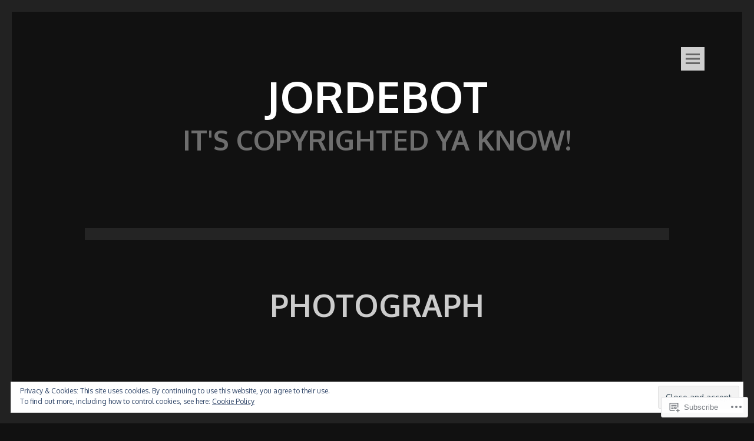

--- FILE ---
content_type: text/html; charset=UTF-8
request_url: https://jordebot2000.com/tag/photograph-2/
body_size: 36030
content:
<!DOCTYPE html>
<html lang="en">
<head>
<meta charset="UTF-8">
<meta name="viewport" content="width=device-width, initial-scale=1">
<link rel="profile" href="http://gmpg.org/xfn/11">
<link rel="pingback" href="https://jordebot2000.com/xmlrpc.php">
<title>photograph &#8211; Jordebot</title>
<meta name='robots' content='max-image-preview:large' />
<meta name="google-site-verification" content="WIkfKgfTWjhbc4VTUc-2r5TLgYuOUEYYEMLPAbQ_TsM" />
<meta name="msvalidate.01" content="472F072D75C3C39D8D23EC7E673EEAED" />

<!-- Async WordPress.com Remote Login -->
<script id="wpcom_remote_login_js">
var wpcom_remote_login_extra_auth = '';
function wpcom_remote_login_remove_dom_node_id( element_id ) {
	var dom_node = document.getElementById( element_id );
	if ( dom_node ) { dom_node.parentNode.removeChild( dom_node ); }
}
function wpcom_remote_login_remove_dom_node_classes( class_name ) {
	var dom_nodes = document.querySelectorAll( '.' + class_name );
	for ( var i = 0; i < dom_nodes.length; i++ ) {
		dom_nodes[ i ].parentNode.removeChild( dom_nodes[ i ] );
	}
}
function wpcom_remote_login_final_cleanup() {
	wpcom_remote_login_remove_dom_node_classes( "wpcom_remote_login_msg" );
	wpcom_remote_login_remove_dom_node_id( "wpcom_remote_login_key" );
	wpcom_remote_login_remove_dom_node_id( "wpcom_remote_login_validate" );
	wpcom_remote_login_remove_dom_node_id( "wpcom_remote_login_js" );
	wpcom_remote_login_remove_dom_node_id( "wpcom_request_access_iframe" );
	wpcom_remote_login_remove_dom_node_id( "wpcom_request_access_styles" );
}

// Watch for messages back from the remote login
window.addEventListener( "message", function( e ) {
	if ( e.origin === "https://r-login.wordpress.com" ) {
		var data = {};
		try {
			data = JSON.parse( e.data );
		} catch( e ) {
			wpcom_remote_login_final_cleanup();
			return;
		}

		if ( data.msg === 'LOGIN' ) {
			// Clean up the login check iframe
			wpcom_remote_login_remove_dom_node_id( "wpcom_remote_login_key" );

			var id_regex = new RegExp( /^[0-9]+$/ );
			var token_regex = new RegExp( /^.*|.*|.*$/ );
			if (
				token_regex.test( data.token )
				&& id_regex.test( data.wpcomid )
			) {
				// We have everything we need to ask for a login
				var script = document.createElement( "script" );
				script.setAttribute( "id", "wpcom_remote_login_validate" );
				script.src = '/remote-login.php?wpcom_remote_login=validate'
					+ '&wpcomid=' + data.wpcomid
					+ '&token=' + encodeURIComponent( data.token )
					+ '&host=' + window.location.protocol
					+ '//' + window.location.hostname
					+ '&postid=6338'
					+ '&is_singular=';
				document.body.appendChild( script );
			}

			return;
		}

		// Safari ITP, not logged in, so redirect
		if ( data.msg === 'LOGIN-REDIRECT' ) {
			window.location = 'https://wordpress.com/log-in?redirect_to=' + window.location.href;
			return;
		}

		// Safari ITP, storage access failed, remove the request
		if ( data.msg === 'LOGIN-REMOVE' ) {
			var css_zap = 'html { -webkit-transition: margin-top 1s; transition: margin-top 1s; } /* 9001 */ html { margin-top: 0 !important; } * html body { margin-top: 0 !important; } @media screen and ( max-width: 782px ) { html { margin-top: 0 !important; } * html body { margin-top: 0 !important; } }';
			var style_zap = document.createElement( 'style' );
			style_zap.type = 'text/css';
			style_zap.appendChild( document.createTextNode( css_zap ) );
			document.body.appendChild( style_zap );

			var e = document.getElementById( 'wpcom_request_access_iframe' );
			e.parentNode.removeChild( e );

			document.cookie = 'wordpress_com_login_access=denied; path=/; max-age=31536000';

			return;
		}

		// Safari ITP
		if ( data.msg === 'REQUEST_ACCESS' ) {
			console.log( 'request access: safari' );

			// Check ITP iframe enable/disable knob
			if ( wpcom_remote_login_extra_auth !== 'safari_itp_iframe' ) {
				return;
			}

			// If we are in a "private window" there is no ITP.
			var private_window = false;
			try {
				var opendb = window.openDatabase( null, null, null, null );
			} catch( e ) {
				private_window = true;
			}

			if ( private_window ) {
				console.log( 'private window' );
				return;
			}

			var iframe = document.createElement( 'iframe' );
			iframe.id = 'wpcom_request_access_iframe';
			iframe.setAttribute( 'scrolling', 'no' );
			iframe.setAttribute( 'sandbox', 'allow-storage-access-by-user-activation allow-scripts allow-same-origin allow-top-navigation-by-user-activation' );
			iframe.src = 'https://r-login.wordpress.com/remote-login.php?wpcom_remote_login=request_access&origin=' + encodeURIComponent( data.origin ) + '&wpcomid=' + encodeURIComponent( data.wpcomid );

			var css = 'html { -webkit-transition: margin-top 1s; transition: margin-top 1s; } /* 9001 */ html { margin-top: 46px !important; } * html body { margin-top: 46px !important; } @media screen and ( max-width: 660px ) { html { margin-top: 71px !important; } * html body { margin-top: 71px !important; } #wpcom_request_access_iframe { display: block; height: 71px !important; } } #wpcom_request_access_iframe { border: 0px; height: 46px; position: fixed; top: 0; left: 0; width: 100%; min-width: 100%; z-index: 99999; background: #23282d; } ';

			var style = document.createElement( 'style' );
			style.type = 'text/css';
			style.id = 'wpcom_request_access_styles';
			style.appendChild( document.createTextNode( css ) );
			document.body.appendChild( style );

			document.body.appendChild( iframe );
		}

		if ( data.msg === 'DONE' ) {
			wpcom_remote_login_final_cleanup();
		}
	}
}, false );

// Inject the remote login iframe after the page has had a chance to load
// more critical resources
window.addEventListener( "DOMContentLoaded", function( e ) {
	var iframe = document.createElement( "iframe" );
	iframe.style.display = "none";
	iframe.setAttribute( "scrolling", "no" );
	iframe.setAttribute( "id", "wpcom_remote_login_key" );
	iframe.src = "https://r-login.wordpress.com/remote-login.php"
		+ "?wpcom_remote_login=key"
		+ "&origin=aHR0cHM6Ly9qb3JkZWJvdDIwMDAuY29t"
		+ "&wpcomid=8466892"
		+ "&time=" + Math.floor( Date.now() / 1000 );
	document.body.appendChild( iframe );
}, false );
</script>
<link rel='dns-prefetch' href='//s0.wp.com' />
<link rel='dns-prefetch' href='//fonts-api.wp.com' />
<link rel="alternate" type="application/rss+xml" title="Jordebot &raquo; Feed" href="https://jordebot2000.com/feed/" />
<link rel="alternate" type="application/rss+xml" title="Jordebot &raquo; Comments Feed" href="https://jordebot2000.com/comments/feed/" />
<link rel="alternate" type="application/rss+xml" title="Jordebot &raquo; photograph Tag Feed" href="https://jordebot2000.com/tag/photograph-2/feed/" />
	<script type="text/javascript">
		/* <![CDATA[ */
		function addLoadEvent(func) {
			var oldonload = window.onload;
			if (typeof window.onload != 'function') {
				window.onload = func;
			} else {
				window.onload = function () {
					oldonload();
					func();
				}
			}
		}
		/* ]]> */
	</script>
	<link rel='stylesheet' id='tonal-font-css' href='https://fonts-api.wp.com/css?family=Oxygen:400,300,700' media='all' />
<link crossorigin='anonymous' rel='stylesheet' id='all-css-2-1' href='/_static/??-eJx9jMsKwjAQAH/IuPioxYP4LSFdyzabTXA3hP69UelNPA4zDLTiQhZDMUjVFa4ziUKjaUZTwNptjoSOfQPDVNgbKqitjPuguoPfA6bYswWt+BDdh/7lW/hl0CqQ8lS5P0geJGToNDwz88bre3dPt8M4nI7j9XIelhcUdkwy&cssminify=yes' type='text/css' media='all' />
<style id='wp-emoji-styles-inline-css'>

	img.wp-smiley, img.emoji {
		display: inline !important;
		border: none !important;
		box-shadow: none !important;
		height: 1em !important;
		width: 1em !important;
		margin: 0 0.07em !important;
		vertical-align: -0.1em !important;
		background: none !important;
		padding: 0 !important;
	}
/*# sourceURL=wp-emoji-styles-inline-css */
</style>
<link crossorigin='anonymous' rel='stylesheet' id='all-css-4-1' href='/wp-content/plugins/gutenberg-core/v22.2.0/build/styles/block-library/style.css?m=1764855221i&cssminify=yes' type='text/css' media='all' />
<style id='wp-block-library-inline-css'>
.has-text-align-justify {
	text-align:justify;
}
.has-text-align-justify{text-align:justify;}

/*# sourceURL=wp-block-library-inline-css */
</style><style id='global-styles-inline-css'>
:root{--wp--preset--aspect-ratio--square: 1;--wp--preset--aspect-ratio--4-3: 4/3;--wp--preset--aspect-ratio--3-4: 3/4;--wp--preset--aspect-ratio--3-2: 3/2;--wp--preset--aspect-ratio--2-3: 2/3;--wp--preset--aspect-ratio--16-9: 16/9;--wp--preset--aspect-ratio--9-16: 9/16;--wp--preset--color--black: #000000;--wp--preset--color--cyan-bluish-gray: #abb8c3;--wp--preset--color--white: #ffffff;--wp--preset--color--pale-pink: #f78da7;--wp--preset--color--vivid-red: #cf2e2e;--wp--preset--color--luminous-vivid-orange: #ff6900;--wp--preset--color--luminous-vivid-amber: #fcb900;--wp--preset--color--light-green-cyan: #7bdcb5;--wp--preset--color--vivid-green-cyan: #00d084;--wp--preset--color--pale-cyan-blue: #8ed1fc;--wp--preset--color--vivid-cyan-blue: #0693e3;--wp--preset--color--vivid-purple: #9b51e0;--wp--preset--gradient--vivid-cyan-blue-to-vivid-purple: linear-gradient(135deg,rgb(6,147,227) 0%,rgb(155,81,224) 100%);--wp--preset--gradient--light-green-cyan-to-vivid-green-cyan: linear-gradient(135deg,rgb(122,220,180) 0%,rgb(0,208,130) 100%);--wp--preset--gradient--luminous-vivid-amber-to-luminous-vivid-orange: linear-gradient(135deg,rgb(252,185,0) 0%,rgb(255,105,0) 100%);--wp--preset--gradient--luminous-vivid-orange-to-vivid-red: linear-gradient(135deg,rgb(255,105,0) 0%,rgb(207,46,46) 100%);--wp--preset--gradient--very-light-gray-to-cyan-bluish-gray: linear-gradient(135deg,rgb(238,238,238) 0%,rgb(169,184,195) 100%);--wp--preset--gradient--cool-to-warm-spectrum: linear-gradient(135deg,rgb(74,234,220) 0%,rgb(151,120,209) 20%,rgb(207,42,186) 40%,rgb(238,44,130) 60%,rgb(251,105,98) 80%,rgb(254,248,76) 100%);--wp--preset--gradient--blush-light-purple: linear-gradient(135deg,rgb(255,206,236) 0%,rgb(152,150,240) 100%);--wp--preset--gradient--blush-bordeaux: linear-gradient(135deg,rgb(254,205,165) 0%,rgb(254,45,45) 50%,rgb(107,0,62) 100%);--wp--preset--gradient--luminous-dusk: linear-gradient(135deg,rgb(255,203,112) 0%,rgb(199,81,192) 50%,rgb(65,88,208) 100%);--wp--preset--gradient--pale-ocean: linear-gradient(135deg,rgb(255,245,203) 0%,rgb(182,227,212) 50%,rgb(51,167,181) 100%);--wp--preset--gradient--electric-grass: linear-gradient(135deg,rgb(202,248,128) 0%,rgb(113,206,126) 100%);--wp--preset--gradient--midnight: linear-gradient(135deg,rgb(2,3,129) 0%,rgb(40,116,252) 100%);--wp--preset--font-size--small: 13px;--wp--preset--font-size--medium: 20px;--wp--preset--font-size--large: 36px;--wp--preset--font-size--x-large: 42px;--wp--preset--font-family--albert-sans: 'Albert Sans', sans-serif;--wp--preset--font-family--alegreya: Alegreya, serif;--wp--preset--font-family--arvo: Arvo, serif;--wp--preset--font-family--bodoni-moda: 'Bodoni Moda', serif;--wp--preset--font-family--bricolage-grotesque: 'Bricolage Grotesque', sans-serif;--wp--preset--font-family--cabin: Cabin, sans-serif;--wp--preset--font-family--chivo: Chivo, sans-serif;--wp--preset--font-family--commissioner: Commissioner, sans-serif;--wp--preset--font-family--cormorant: Cormorant, serif;--wp--preset--font-family--courier-prime: 'Courier Prime', monospace;--wp--preset--font-family--crimson-pro: 'Crimson Pro', serif;--wp--preset--font-family--dm-mono: 'DM Mono', monospace;--wp--preset--font-family--dm-sans: 'DM Sans', sans-serif;--wp--preset--font-family--dm-serif-display: 'DM Serif Display', serif;--wp--preset--font-family--domine: Domine, serif;--wp--preset--font-family--eb-garamond: 'EB Garamond', serif;--wp--preset--font-family--epilogue: Epilogue, sans-serif;--wp--preset--font-family--fahkwang: Fahkwang, sans-serif;--wp--preset--font-family--figtree: Figtree, sans-serif;--wp--preset--font-family--fira-sans: 'Fira Sans', sans-serif;--wp--preset--font-family--fjalla-one: 'Fjalla One', sans-serif;--wp--preset--font-family--fraunces: Fraunces, serif;--wp--preset--font-family--gabarito: Gabarito, system-ui;--wp--preset--font-family--ibm-plex-mono: 'IBM Plex Mono', monospace;--wp--preset--font-family--ibm-plex-sans: 'IBM Plex Sans', sans-serif;--wp--preset--font-family--ibarra-real-nova: 'Ibarra Real Nova', serif;--wp--preset--font-family--instrument-serif: 'Instrument Serif', serif;--wp--preset--font-family--inter: Inter, sans-serif;--wp--preset--font-family--josefin-sans: 'Josefin Sans', sans-serif;--wp--preset--font-family--jost: Jost, sans-serif;--wp--preset--font-family--libre-baskerville: 'Libre Baskerville', serif;--wp--preset--font-family--libre-franklin: 'Libre Franklin', sans-serif;--wp--preset--font-family--literata: Literata, serif;--wp--preset--font-family--lora: Lora, serif;--wp--preset--font-family--merriweather: Merriweather, serif;--wp--preset--font-family--montserrat: Montserrat, sans-serif;--wp--preset--font-family--newsreader: Newsreader, serif;--wp--preset--font-family--noto-sans-mono: 'Noto Sans Mono', sans-serif;--wp--preset--font-family--nunito: Nunito, sans-serif;--wp--preset--font-family--open-sans: 'Open Sans', sans-serif;--wp--preset--font-family--overpass: Overpass, sans-serif;--wp--preset--font-family--pt-serif: 'PT Serif', serif;--wp--preset--font-family--petrona: Petrona, serif;--wp--preset--font-family--piazzolla: Piazzolla, serif;--wp--preset--font-family--playfair-display: 'Playfair Display', serif;--wp--preset--font-family--plus-jakarta-sans: 'Plus Jakarta Sans', sans-serif;--wp--preset--font-family--poppins: Poppins, sans-serif;--wp--preset--font-family--raleway: Raleway, sans-serif;--wp--preset--font-family--roboto: Roboto, sans-serif;--wp--preset--font-family--roboto-slab: 'Roboto Slab', serif;--wp--preset--font-family--rubik: Rubik, sans-serif;--wp--preset--font-family--rufina: Rufina, serif;--wp--preset--font-family--sora: Sora, sans-serif;--wp--preset--font-family--source-sans-3: 'Source Sans 3', sans-serif;--wp--preset--font-family--source-serif-4: 'Source Serif 4', serif;--wp--preset--font-family--space-mono: 'Space Mono', monospace;--wp--preset--font-family--syne: Syne, sans-serif;--wp--preset--font-family--texturina: Texturina, serif;--wp--preset--font-family--urbanist: Urbanist, sans-serif;--wp--preset--font-family--work-sans: 'Work Sans', sans-serif;--wp--preset--spacing--20: 0.44rem;--wp--preset--spacing--30: 0.67rem;--wp--preset--spacing--40: 1rem;--wp--preset--spacing--50: 1.5rem;--wp--preset--spacing--60: 2.25rem;--wp--preset--spacing--70: 3.38rem;--wp--preset--spacing--80: 5.06rem;--wp--preset--shadow--natural: 6px 6px 9px rgba(0, 0, 0, 0.2);--wp--preset--shadow--deep: 12px 12px 50px rgba(0, 0, 0, 0.4);--wp--preset--shadow--sharp: 6px 6px 0px rgba(0, 0, 0, 0.2);--wp--preset--shadow--outlined: 6px 6px 0px -3px rgb(255, 255, 255), 6px 6px rgb(0, 0, 0);--wp--preset--shadow--crisp: 6px 6px 0px rgb(0, 0, 0);}:where(.is-layout-flex){gap: 0.5em;}:where(.is-layout-grid){gap: 0.5em;}body .is-layout-flex{display: flex;}.is-layout-flex{flex-wrap: wrap;align-items: center;}.is-layout-flex > :is(*, div){margin: 0;}body .is-layout-grid{display: grid;}.is-layout-grid > :is(*, div){margin: 0;}:where(.wp-block-columns.is-layout-flex){gap: 2em;}:where(.wp-block-columns.is-layout-grid){gap: 2em;}:where(.wp-block-post-template.is-layout-flex){gap: 1.25em;}:where(.wp-block-post-template.is-layout-grid){gap: 1.25em;}.has-black-color{color: var(--wp--preset--color--black) !important;}.has-cyan-bluish-gray-color{color: var(--wp--preset--color--cyan-bluish-gray) !important;}.has-white-color{color: var(--wp--preset--color--white) !important;}.has-pale-pink-color{color: var(--wp--preset--color--pale-pink) !important;}.has-vivid-red-color{color: var(--wp--preset--color--vivid-red) !important;}.has-luminous-vivid-orange-color{color: var(--wp--preset--color--luminous-vivid-orange) !important;}.has-luminous-vivid-amber-color{color: var(--wp--preset--color--luminous-vivid-amber) !important;}.has-light-green-cyan-color{color: var(--wp--preset--color--light-green-cyan) !important;}.has-vivid-green-cyan-color{color: var(--wp--preset--color--vivid-green-cyan) !important;}.has-pale-cyan-blue-color{color: var(--wp--preset--color--pale-cyan-blue) !important;}.has-vivid-cyan-blue-color{color: var(--wp--preset--color--vivid-cyan-blue) !important;}.has-vivid-purple-color{color: var(--wp--preset--color--vivid-purple) !important;}.has-black-background-color{background-color: var(--wp--preset--color--black) !important;}.has-cyan-bluish-gray-background-color{background-color: var(--wp--preset--color--cyan-bluish-gray) !important;}.has-white-background-color{background-color: var(--wp--preset--color--white) !important;}.has-pale-pink-background-color{background-color: var(--wp--preset--color--pale-pink) !important;}.has-vivid-red-background-color{background-color: var(--wp--preset--color--vivid-red) !important;}.has-luminous-vivid-orange-background-color{background-color: var(--wp--preset--color--luminous-vivid-orange) !important;}.has-luminous-vivid-amber-background-color{background-color: var(--wp--preset--color--luminous-vivid-amber) !important;}.has-light-green-cyan-background-color{background-color: var(--wp--preset--color--light-green-cyan) !important;}.has-vivid-green-cyan-background-color{background-color: var(--wp--preset--color--vivid-green-cyan) !important;}.has-pale-cyan-blue-background-color{background-color: var(--wp--preset--color--pale-cyan-blue) !important;}.has-vivid-cyan-blue-background-color{background-color: var(--wp--preset--color--vivid-cyan-blue) !important;}.has-vivid-purple-background-color{background-color: var(--wp--preset--color--vivid-purple) !important;}.has-black-border-color{border-color: var(--wp--preset--color--black) !important;}.has-cyan-bluish-gray-border-color{border-color: var(--wp--preset--color--cyan-bluish-gray) !important;}.has-white-border-color{border-color: var(--wp--preset--color--white) !important;}.has-pale-pink-border-color{border-color: var(--wp--preset--color--pale-pink) !important;}.has-vivid-red-border-color{border-color: var(--wp--preset--color--vivid-red) !important;}.has-luminous-vivid-orange-border-color{border-color: var(--wp--preset--color--luminous-vivid-orange) !important;}.has-luminous-vivid-amber-border-color{border-color: var(--wp--preset--color--luminous-vivid-amber) !important;}.has-light-green-cyan-border-color{border-color: var(--wp--preset--color--light-green-cyan) !important;}.has-vivid-green-cyan-border-color{border-color: var(--wp--preset--color--vivid-green-cyan) !important;}.has-pale-cyan-blue-border-color{border-color: var(--wp--preset--color--pale-cyan-blue) !important;}.has-vivid-cyan-blue-border-color{border-color: var(--wp--preset--color--vivid-cyan-blue) !important;}.has-vivid-purple-border-color{border-color: var(--wp--preset--color--vivid-purple) !important;}.has-vivid-cyan-blue-to-vivid-purple-gradient-background{background: var(--wp--preset--gradient--vivid-cyan-blue-to-vivid-purple) !important;}.has-light-green-cyan-to-vivid-green-cyan-gradient-background{background: var(--wp--preset--gradient--light-green-cyan-to-vivid-green-cyan) !important;}.has-luminous-vivid-amber-to-luminous-vivid-orange-gradient-background{background: var(--wp--preset--gradient--luminous-vivid-amber-to-luminous-vivid-orange) !important;}.has-luminous-vivid-orange-to-vivid-red-gradient-background{background: var(--wp--preset--gradient--luminous-vivid-orange-to-vivid-red) !important;}.has-very-light-gray-to-cyan-bluish-gray-gradient-background{background: var(--wp--preset--gradient--very-light-gray-to-cyan-bluish-gray) !important;}.has-cool-to-warm-spectrum-gradient-background{background: var(--wp--preset--gradient--cool-to-warm-spectrum) !important;}.has-blush-light-purple-gradient-background{background: var(--wp--preset--gradient--blush-light-purple) !important;}.has-blush-bordeaux-gradient-background{background: var(--wp--preset--gradient--blush-bordeaux) !important;}.has-luminous-dusk-gradient-background{background: var(--wp--preset--gradient--luminous-dusk) !important;}.has-pale-ocean-gradient-background{background: var(--wp--preset--gradient--pale-ocean) !important;}.has-electric-grass-gradient-background{background: var(--wp--preset--gradient--electric-grass) !important;}.has-midnight-gradient-background{background: var(--wp--preset--gradient--midnight) !important;}.has-small-font-size{font-size: var(--wp--preset--font-size--small) !important;}.has-medium-font-size{font-size: var(--wp--preset--font-size--medium) !important;}.has-large-font-size{font-size: var(--wp--preset--font-size--large) !important;}.has-x-large-font-size{font-size: var(--wp--preset--font-size--x-large) !important;}.has-albert-sans-font-family{font-family: var(--wp--preset--font-family--albert-sans) !important;}.has-alegreya-font-family{font-family: var(--wp--preset--font-family--alegreya) !important;}.has-arvo-font-family{font-family: var(--wp--preset--font-family--arvo) !important;}.has-bodoni-moda-font-family{font-family: var(--wp--preset--font-family--bodoni-moda) !important;}.has-bricolage-grotesque-font-family{font-family: var(--wp--preset--font-family--bricolage-grotesque) !important;}.has-cabin-font-family{font-family: var(--wp--preset--font-family--cabin) !important;}.has-chivo-font-family{font-family: var(--wp--preset--font-family--chivo) !important;}.has-commissioner-font-family{font-family: var(--wp--preset--font-family--commissioner) !important;}.has-cormorant-font-family{font-family: var(--wp--preset--font-family--cormorant) !important;}.has-courier-prime-font-family{font-family: var(--wp--preset--font-family--courier-prime) !important;}.has-crimson-pro-font-family{font-family: var(--wp--preset--font-family--crimson-pro) !important;}.has-dm-mono-font-family{font-family: var(--wp--preset--font-family--dm-mono) !important;}.has-dm-sans-font-family{font-family: var(--wp--preset--font-family--dm-sans) !important;}.has-dm-serif-display-font-family{font-family: var(--wp--preset--font-family--dm-serif-display) !important;}.has-domine-font-family{font-family: var(--wp--preset--font-family--domine) !important;}.has-eb-garamond-font-family{font-family: var(--wp--preset--font-family--eb-garamond) !important;}.has-epilogue-font-family{font-family: var(--wp--preset--font-family--epilogue) !important;}.has-fahkwang-font-family{font-family: var(--wp--preset--font-family--fahkwang) !important;}.has-figtree-font-family{font-family: var(--wp--preset--font-family--figtree) !important;}.has-fira-sans-font-family{font-family: var(--wp--preset--font-family--fira-sans) !important;}.has-fjalla-one-font-family{font-family: var(--wp--preset--font-family--fjalla-one) !important;}.has-fraunces-font-family{font-family: var(--wp--preset--font-family--fraunces) !important;}.has-gabarito-font-family{font-family: var(--wp--preset--font-family--gabarito) !important;}.has-ibm-plex-mono-font-family{font-family: var(--wp--preset--font-family--ibm-plex-mono) !important;}.has-ibm-plex-sans-font-family{font-family: var(--wp--preset--font-family--ibm-plex-sans) !important;}.has-ibarra-real-nova-font-family{font-family: var(--wp--preset--font-family--ibarra-real-nova) !important;}.has-instrument-serif-font-family{font-family: var(--wp--preset--font-family--instrument-serif) !important;}.has-inter-font-family{font-family: var(--wp--preset--font-family--inter) !important;}.has-josefin-sans-font-family{font-family: var(--wp--preset--font-family--josefin-sans) !important;}.has-jost-font-family{font-family: var(--wp--preset--font-family--jost) !important;}.has-libre-baskerville-font-family{font-family: var(--wp--preset--font-family--libre-baskerville) !important;}.has-libre-franklin-font-family{font-family: var(--wp--preset--font-family--libre-franklin) !important;}.has-literata-font-family{font-family: var(--wp--preset--font-family--literata) !important;}.has-lora-font-family{font-family: var(--wp--preset--font-family--lora) !important;}.has-merriweather-font-family{font-family: var(--wp--preset--font-family--merriweather) !important;}.has-montserrat-font-family{font-family: var(--wp--preset--font-family--montserrat) !important;}.has-newsreader-font-family{font-family: var(--wp--preset--font-family--newsreader) !important;}.has-noto-sans-mono-font-family{font-family: var(--wp--preset--font-family--noto-sans-mono) !important;}.has-nunito-font-family{font-family: var(--wp--preset--font-family--nunito) !important;}.has-open-sans-font-family{font-family: var(--wp--preset--font-family--open-sans) !important;}.has-overpass-font-family{font-family: var(--wp--preset--font-family--overpass) !important;}.has-pt-serif-font-family{font-family: var(--wp--preset--font-family--pt-serif) !important;}.has-petrona-font-family{font-family: var(--wp--preset--font-family--petrona) !important;}.has-piazzolla-font-family{font-family: var(--wp--preset--font-family--piazzolla) !important;}.has-playfair-display-font-family{font-family: var(--wp--preset--font-family--playfair-display) !important;}.has-plus-jakarta-sans-font-family{font-family: var(--wp--preset--font-family--plus-jakarta-sans) !important;}.has-poppins-font-family{font-family: var(--wp--preset--font-family--poppins) !important;}.has-raleway-font-family{font-family: var(--wp--preset--font-family--raleway) !important;}.has-roboto-font-family{font-family: var(--wp--preset--font-family--roboto) !important;}.has-roboto-slab-font-family{font-family: var(--wp--preset--font-family--roboto-slab) !important;}.has-rubik-font-family{font-family: var(--wp--preset--font-family--rubik) !important;}.has-rufina-font-family{font-family: var(--wp--preset--font-family--rufina) !important;}.has-sora-font-family{font-family: var(--wp--preset--font-family--sora) !important;}.has-source-sans-3-font-family{font-family: var(--wp--preset--font-family--source-sans-3) !important;}.has-source-serif-4-font-family{font-family: var(--wp--preset--font-family--source-serif-4) !important;}.has-space-mono-font-family{font-family: var(--wp--preset--font-family--space-mono) !important;}.has-syne-font-family{font-family: var(--wp--preset--font-family--syne) !important;}.has-texturina-font-family{font-family: var(--wp--preset--font-family--texturina) !important;}.has-urbanist-font-family{font-family: var(--wp--preset--font-family--urbanist) !important;}.has-work-sans-font-family{font-family: var(--wp--preset--font-family--work-sans) !important;}
/*# sourceURL=global-styles-inline-css */
</style>

<style id='classic-theme-styles-inline-css'>
/*! This file is auto-generated */
.wp-block-button__link{color:#fff;background-color:#32373c;border-radius:9999px;box-shadow:none;text-decoration:none;padding:calc(.667em + 2px) calc(1.333em + 2px);font-size:1.125em}.wp-block-file__button{background:#32373c;color:#fff;text-decoration:none}
/*# sourceURL=/wp-includes/css/classic-themes.min.css */
</style>
<link crossorigin='anonymous' rel='stylesheet' id='all-css-6-1' href='/_static/??-eJyNketOwzAMhV8I1+rYBX4gHmVKUy94zU1xwsTbz9sQA4Fa/kTnWOdz4hhPGWyKlWLF7JvjKGjT4JOdBFdd/9T1IByyJyj03q1xZKlfCZD64amzIg/4rVFocO9VSOshm3pJBBrZkKegsTnslJWBYciFREDPwC1AfVNQfnG3MuY2YE3ReFx81ZFqNnb69Cgt4p6jRUeRCisgf8vlqzVwUzCaMv0vfx129jd4dFQFD57tVJbHK6TrcSrdtf/dzkGOEuhSTeUUfxg4eMPlgr6Gl363eVztnrfrzfEMYbfVnQ==&cssminify=yes' type='text/css' media='all' />
<link crossorigin='anonymous' rel='stylesheet' id='print-css-7-1' href='/wp-content/mu-plugins/global-print/global-print.css?m=1465851035i&cssminify=yes' type='text/css' media='print' />
<style id='jetpack-global-styles-frontend-style-inline-css'>
:root { --font-headings: unset; --font-base: unset; --font-headings-default: -apple-system,BlinkMacSystemFont,"Segoe UI",Roboto,Oxygen-Sans,Ubuntu,Cantarell,"Helvetica Neue",sans-serif; --font-base-default: -apple-system,BlinkMacSystemFont,"Segoe UI",Roboto,Oxygen-Sans,Ubuntu,Cantarell,"Helvetica Neue",sans-serif;}
/*# sourceURL=jetpack-global-styles-frontend-style-inline-css */
</style>
<link crossorigin='anonymous' rel='stylesheet' id='all-css-10-1' href='/_static/??-eJyNjcsKAjEMRX/IGtQZBxfip0hMS9sxTYppGfx7H7gRN+7ugcs5sFRHKi1Ig9Jd5R6zGMyhVaTrh8G6QFHfORhYwlvw6P39PbPENZmt4G/ROQuBKWVkxxrVvuBH1lIoz2waILJekF+HUzlupnG3nQ77YZwfuRJIaQ==&cssminify=yes' type='text/css' media='all' />
<script type="text/javascript" id="wpcom-actionbar-placeholder-js-extra">
/* <![CDATA[ */
var actionbardata = {"siteID":"8466892","postID":"0","siteURL":"https://jordebot2000.com","xhrURL":"https://jordebot2000.com/wp-admin/admin-ajax.php","nonce":"a1fa0fa1af","isLoggedIn":"","statusMessage":"","subsEmailDefault":"instantly","proxyScriptUrl":"https://s0.wp.com/wp-content/js/wpcom-proxy-request.js?m=1513050504i&amp;ver=20211021","i18n":{"followedText":"New posts from this site will now appear in your \u003Ca href=\"https://wordpress.com/reader\"\u003EReader\u003C/a\u003E","foldBar":"Collapse this bar","unfoldBar":"Expand this bar","shortLinkCopied":"Shortlink copied to clipboard."}};
//# sourceURL=wpcom-actionbar-placeholder-js-extra
/* ]]> */
</script>
<script type="text/javascript" id="jetpack-mu-wpcom-settings-js-before">
/* <![CDATA[ */
var JETPACK_MU_WPCOM_SETTINGS = {"assetsUrl":"https://s0.wp.com/wp-content/mu-plugins/jetpack-mu-wpcom-plugin/sun/jetpack_vendor/automattic/jetpack-mu-wpcom/src/build/"};
//# sourceURL=jetpack-mu-wpcom-settings-js-before
/* ]]> */
</script>
<script crossorigin='anonymous' type='text/javascript'  src='/_static/??-eJyFjcsOwiAQRX/I6dSa+lgYvwWBEAgMOAPW/n3bqIk7V2dxT87FqYDOVC1VDIIcKxTOr7kLssN186RjM1a2MTya5fmDLnn6K0HyjlW1v/L37R6zgxKb8yQ4ZTbKCOioRN4hnQo+hw1AmcCZwmvilq7709CPh/54voQFmNpFWg=='></script>
<script type="text/javascript" id="rlt-proxy-js-after">
/* <![CDATA[ */
	rltInitialize( {"token":null,"iframeOrigins":["https:\/\/widgets.wp.com"]} );
//# sourceURL=rlt-proxy-js-after
/* ]]> */
</script>
<link rel="EditURI" type="application/rsd+xml" title="RSD" href="https://jordebot.wordpress.com/xmlrpc.php?rsd" />
<meta name="generator" content="WordPress.com" />

<!-- Jetpack Open Graph Tags -->
<meta property="og:type" content="website" />
<meta property="og:title" content="photograph &#8211; Jordebot" />
<meta property="og:url" content="https://jordebot2000.com/tag/photograph-2/" />
<meta property="og:site_name" content="Jordebot" />
<meta property="og:image" content="https://secure.gravatar.com/blavatar/486c334b44d5f63cc68f878b31103911aeec555675864fcf0c4d4aefb4931bc2?s=200&#038;ts=1768116760" />
<meta property="og:image:width" content="200" />
<meta property="og:image:height" content="200" />
<meta property="og:image:alt" content="" />
<meta property="og:locale" content="en_US" />

<!-- End Jetpack Open Graph Tags -->
<link rel="shortcut icon" type="image/x-icon" href="https://secure.gravatar.com/blavatar/486c334b44d5f63cc68f878b31103911aeec555675864fcf0c4d4aefb4931bc2?s=32" sizes="16x16" />
<link rel="icon" type="image/x-icon" href="https://secure.gravatar.com/blavatar/486c334b44d5f63cc68f878b31103911aeec555675864fcf0c4d4aefb4931bc2?s=32" sizes="16x16" />
<link rel="apple-touch-icon" href="https://secure.gravatar.com/blavatar/486c334b44d5f63cc68f878b31103911aeec555675864fcf0c4d4aefb4931bc2?s=114" />
<link rel='openid.server' href='https://jordebot2000.com/?openidserver=1' />
<link rel='openid.delegate' href='https://jordebot2000.com/' />
<link rel="search" type="application/opensearchdescription+xml" href="https://jordebot2000.com/osd.xml" title="Jordebot" />
<link rel="search" type="application/opensearchdescription+xml" href="https://s1.wp.com/opensearch.xml" title="WordPress.com" />
<meta name="theme-color" content="#111111" />
	<style type="text/css">
		body {
			background: #111111;
		}
		#page{
			z-index: 9999;
		}
		#page:before, #page:after {
    		background-color: #2B2B2B;
			z-index: 9999;
		}
		#page {
	    	border-left: 20px solid #2B2B2B;
    		border-right: 20px solid #2B2B2B;
			z-index: 9999;
		}
		h1,
		h2,
		h3,
		h4,
		h5,
		h6,
		a,
		a:visited {
			color: #F2F2F2;
		}
		body,
		button,
		input,
		select,
		textarea,
		a:hover {
			color: #E5E5E5;
		}
	</style>
	<meta name="description" content="Posts about photograph written by jordebot" />
<style type="text/css" id="custom-background-css">
body.custom-background { background-color: #111111; }
</style>
			<script type="text/javascript">

			window.doNotSellCallback = function() {

				var linkElements = [
					'a[href="https://wordpress.com/?ref=footer_blog"]',
					'a[href="https://wordpress.com/?ref=footer_website"]',
					'a[href="https://wordpress.com/?ref=vertical_footer"]',
					'a[href^="https://wordpress.com/?ref=footer_segment_"]',
				].join(',');

				var dnsLink = document.createElement( 'a' );
				dnsLink.href = 'https://wordpress.com/advertising-program-optout/';
				dnsLink.classList.add( 'do-not-sell-link' );
				dnsLink.rel = 'nofollow';
				dnsLink.style.marginLeft = '0.5em';
				dnsLink.textContent = 'Do Not Sell or Share My Personal Information';

				var creditLinks = document.querySelectorAll( linkElements );

				if ( 0 === creditLinks.length ) {
					return false;
				}

				Array.prototype.forEach.call( creditLinks, function( el ) {
					el.insertAdjacentElement( 'afterend', dnsLink );
				});

				return true;
			};

		</script>
		<style type="text/css" id="custom-colors-css">body { background-color: #111111;}
h1 { color: #CCCCCC;}
h2 { color: #CCCCCC;}
h3 { color: #CCCCCC;}
h4 { color: #CCCCCC;}
h5 { color: #CCCCCC;}
h6 { color: #CCCCCC;}
#page { border-color: #222222;}
#page:before { background-color: #222222;}
#page:after { background-color: #222222;}
a { color: #FFFFFF;}
a:visited { color: #FFFFFF;}
body { color: #AAAAAA;}
button { color: #AAAAAA;}
input { color: #AAAAAA;}
select { color: #AAAAAA;}
textarea { color: #AAAAAA;}
a:hover { color: #AAAAAA;}
</style>
<script type="text/javascript">
	window.google_analytics_uacct = "UA-52447-2";
</script>

<script type="text/javascript">
	var _gaq = _gaq || [];
	_gaq.push(['_setAccount', 'UA-52447-2']);
	_gaq.push(['_gat._anonymizeIp']);
	_gaq.push(['_setDomainName', 'none']);
	_gaq.push(['_setAllowLinker', true]);
	_gaq.push(['_initData']);
	_gaq.push(['_trackPageview']);

	(function() {
		var ga = document.createElement('script'); ga.type = 'text/javascript'; ga.async = true;
		ga.src = ('https:' == document.location.protocol ? 'https://ssl' : 'http://www') + '.google-analytics.com/ga.js';
		(document.getElementsByTagName('head')[0] || document.getElementsByTagName('body')[0]).appendChild(ga);
	})();
</script>
<link crossorigin='anonymous' rel='stylesheet' id='all-css-0-3' href='/_static/??-eJydkN1OwzAMRl+IzCpsAi4QjzKljtV6c34UO614ezIYMISEYHc5X5zj2LAWhzkZJQObKZJCaSNYTl4AVd9PTniabdP5Bi4exOaKtImTwoGseDyeGbQl2HNCGBtL6DgqVi7Gudd+o03kdJVYMh67a+VC9Z+CmEOTPin6mpuSfNZ8BH/x9WgtmOOl+Hy3XyiFXME3y9GbMX51EK/K6N527WaS/nsIrAaVtPR98EJu4UBZfyZXjmksFNzkRai+/EYn/3N8Gu53d48Pw3a4PbwCMfHOzQ==&cssminify=yes' type='text/css' media='all' />
</head>
<body class="archive tag tag-photograph-2 tag-28604163 custom-background wp-theme-pubtonal customizer-styles-applied widgets-hidden jetpack-reblog-enabled">
<div id="page" class="hfeed site">
	
	<div id="menu-block">
			<nav id="site-navigation" class="main-navigation" role="navigation">
		<a class="skip-link screen-reader-text" href="#content">Skip to content</a>
		<div class="menu"><ul>
<li ><a href="https://jordebot2000.com/">Home</a></li><li class="page_item page-item-2"><a href="https://jordebot2000.com/abou/">About</a></li>
</ul></div>
	</nav><!-- #site-navigation .main-navigation -->

	<div class="widget-areas">
					<div class="widget-area">
				<aside id="twitter-3" class="widget widget_twitter"><h1 class="widget-title"><a href='http://twitter.com/Jordebot'>My Twitter</a></h1><a class="twitter-timeline" data-height="600" data-dnt="true" href="https://twitter.com/Jordebot">Tweets by Jordebot</a></aside><aside id="flickr-2" class="widget widget_flickr"><h1 class="widget-title">Flickr Photos</h1><!-- Start of Flickr Widget -->
<div class="flickr-wrapper flickr-size-thumbnail">
	<div class="flickr-images">
		<a href="https://www.flickr.com/photos/jordebot2000/8730144428/"><img src="https://live.staticflickr.com/7452/8730144428_e62ea58334_s.jpg" alt="Little dog" title="Little dog"  /></a><a href="https://www.flickr.com/photos/jordebot2000/7536094726/"><img src="https://live.staticflickr.com/7138/7536094726_dfab0e08d1_s.jpg" alt="Old Nats Cap" title="Old Nats Cap"  /></a><a href="https://www.flickr.com/photos/jordebot2000/6110911688/"><img src="https://live.staticflickr.com/6190/6110911688_dcf73880de_s.jpg" alt="Watering cans" title="Watering cans"  /></a>	</div>

			<a class="flickr-more" href="https://www.flickr.com/photos/jordebot2000/">
			More Photos		</a>
	</div>
<!-- End of Flickr Widget -->
</aside><aside id="pages-2" class="widget widget_pages"><h1 class="widget-title">Pages</h1>
			<ul>
				<li class="page_item page-item-2"><a href="https://jordebot2000.com/abou/">About</a></li>
			</ul>

			</aside><aside id="archives-2" class="widget widget_archive"><h1 class="widget-title">Archives</h1>		<label class="screen-reader-text" for="archives-dropdown-2">Archives</label>
		<select id="archives-dropdown-2" name="archive-dropdown">
			
			<option value="">Select Month</option>
				<option value='https://jordebot2000.com/2018/04/'> April 2018 </option>
	<option value='https://jordebot2000.com/2018/03/'> March 2018 </option>
	<option value='https://jordebot2000.com/2017/12/'> December 2017 </option>
	<option value='https://jordebot2000.com/2017/11/'> November 2017 </option>
	<option value='https://jordebot2000.com/2017/09/'> September 2017 </option>
	<option value='https://jordebot2000.com/2017/08/'> August 2017 </option>
	<option value='https://jordebot2000.com/2017/07/'> July 2017 </option>
	<option value='https://jordebot2000.com/2017/06/'> June 2017 </option>
	<option value='https://jordebot2000.com/2017/05/'> May 2017 </option>
	<option value='https://jordebot2000.com/2017/04/'> April 2017 </option>
	<option value='https://jordebot2000.com/2017/03/'> March 2017 </option>
	<option value='https://jordebot2000.com/2017/02/'> February 2017 </option>
	<option value='https://jordebot2000.com/2016/09/'> September 2016 </option>
	<option value='https://jordebot2000.com/2016/08/'> August 2016 </option>
	<option value='https://jordebot2000.com/2016/07/'> July 2016 </option>
	<option value='https://jordebot2000.com/2016/06/'> June 2016 </option>
	<option value='https://jordebot2000.com/2016/05/'> May 2016 </option>
	<option value='https://jordebot2000.com/2016/04/'> April 2016 </option>
	<option value='https://jordebot2000.com/2016/03/'> March 2016 </option>
	<option value='https://jordebot2000.com/2016/02/'> February 2016 </option>
	<option value='https://jordebot2000.com/2016/01/'> January 2016 </option>
	<option value='https://jordebot2000.com/2015/12/'> December 2015 </option>
	<option value='https://jordebot2000.com/2015/11/'> November 2015 </option>
	<option value='https://jordebot2000.com/2015/10/'> October 2015 </option>
	<option value='https://jordebot2000.com/2015/09/'> September 2015 </option>
	<option value='https://jordebot2000.com/2015/08/'> August 2015 </option>
	<option value='https://jordebot2000.com/2015/07/'> July 2015 </option>
	<option value='https://jordebot2000.com/2015/06/'> June 2015 </option>
	<option value='https://jordebot2000.com/2015/05/'> May 2015 </option>
	<option value='https://jordebot2000.com/2015/04/'> April 2015 </option>
	<option value='https://jordebot2000.com/2015/03/'> March 2015 </option>
	<option value='https://jordebot2000.com/2015/02/'> February 2015 </option>
	<option value='https://jordebot2000.com/2015/01/'> January 2015 </option>
	<option value='https://jordebot2000.com/2014/12/'> December 2014 </option>
	<option value='https://jordebot2000.com/2014/11/'> November 2014 </option>
	<option value='https://jordebot2000.com/2014/10/'> October 2014 </option>
	<option value='https://jordebot2000.com/2014/09/'> September 2014 </option>
	<option value='https://jordebot2000.com/2014/08/'> August 2014 </option>
	<option value='https://jordebot2000.com/2014/07/'> July 2014 </option>
	<option value='https://jordebot2000.com/2014/06/'> June 2014 </option>
	<option value='https://jordebot2000.com/2014/05/'> May 2014 </option>
	<option value='https://jordebot2000.com/2014/04/'> April 2014 </option>
	<option value='https://jordebot2000.com/2014/03/'> March 2014 </option>
	<option value='https://jordebot2000.com/2014/02/'> February 2014 </option>
	<option value='https://jordebot2000.com/2014/01/'> January 2014 </option>
	<option value='https://jordebot2000.com/2013/12/'> December 2013 </option>
	<option value='https://jordebot2000.com/2013/11/'> November 2013 </option>
	<option value='https://jordebot2000.com/2013/10/'> October 2013 </option>
	<option value='https://jordebot2000.com/2013/09/'> September 2013 </option>
	<option value='https://jordebot2000.com/2013/08/'> August 2013 </option>
	<option value='https://jordebot2000.com/2013/07/'> July 2013 </option>
	<option value='https://jordebot2000.com/2013/06/'> June 2013 </option>
	<option value='https://jordebot2000.com/2013/05/'> May 2013 </option>
	<option value='https://jordebot2000.com/2013/04/'> April 2013 </option>
	<option value='https://jordebot2000.com/2013/03/'> March 2013 </option>
	<option value='https://jordebot2000.com/2013/02/'> February 2013 </option>
	<option value='https://jordebot2000.com/2013/01/'> January 2013 </option>
	<option value='https://jordebot2000.com/2012/12/'> December 2012 </option>
	<option value='https://jordebot2000.com/2012/11/'> November 2012 </option>
	<option value='https://jordebot2000.com/2012/10/'> October 2012 </option>
	<option value='https://jordebot2000.com/2012/09/'> September 2012 </option>
	<option value='https://jordebot2000.com/2012/08/'> August 2012 </option>
	<option value='https://jordebot2000.com/2012/07/'> July 2012 </option>
	<option value='https://jordebot2000.com/2012/06/'> June 2012 </option>
	<option value='https://jordebot2000.com/2012/05/'> May 2012 </option>
	<option value='https://jordebot2000.com/2012/04/'> April 2012 </option>
	<option value='https://jordebot2000.com/2012/03/'> March 2012 </option>
	<option value='https://jordebot2000.com/2012/02/'> February 2012 </option>
	<option value='https://jordebot2000.com/2012/01/'> January 2012 </option>
	<option value='https://jordebot2000.com/2011/12/'> December 2011 </option>
	<option value='https://jordebot2000.com/2011/11/'> November 2011 </option>
	<option value='https://jordebot2000.com/2011/10/'> October 2011 </option>
	<option value='https://jordebot2000.com/2011/09/'> September 2011 </option>
	<option value='https://jordebot2000.com/2011/08/'> August 2011 </option>
	<option value='https://jordebot2000.com/2011/07/'> July 2011 </option>
	<option value='https://jordebot2000.com/2011/06/'> June 2011 </option>
	<option value='https://jordebot2000.com/2011/05/'> May 2011 </option>
	<option value='https://jordebot2000.com/2011/04/'> April 2011 </option>
	<option value='https://jordebot2000.com/2011/03/'> March 2011 </option>
	<option value='https://jordebot2000.com/2011/02/'> February 2011 </option>
	<option value='https://jordebot2000.com/2011/01/'> January 2011 </option>
	<option value='https://jordebot2000.com/2010/12/'> December 2010 </option>
	<option value='https://jordebot2000.com/2010/11/'> November 2010 </option>
	<option value='https://jordebot2000.com/2010/10/'> October 2010 </option>
	<option value='https://jordebot2000.com/2010/09/'> September 2010 </option>
	<option value='https://jordebot2000.com/2010/08/'> August 2010 </option>
	<option value='https://jordebot2000.com/2010/07/'> July 2010 </option>
	<option value='https://jordebot2000.com/2010/06/'> June 2010 </option>
	<option value='https://jordebot2000.com/2010/05/'> May 2010 </option>
	<option value='https://jordebot2000.com/2010/04/'> April 2010 </option>
	<option value='https://jordebot2000.com/2010/03/'> March 2010 </option>
	<option value='https://jordebot2000.com/2010/02/'> February 2010 </option>
	<option value='https://jordebot2000.com/2010/01/'> January 2010 </option>
	<option value='https://jordebot2000.com/2009/12/'> December 2009 </option>
	<option value='https://jordebot2000.com/2009/11/'> November 2009 </option>
	<option value='https://jordebot2000.com/2009/10/'> October 2009 </option>
	<option value='https://jordebot2000.com/2009/09/'> September 2009 </option>
	<option value='https://jordebot2000.com/2009/08/'> August 2009 </option>
	<option value='https://jordebot2000.com/2009/07/'> July 2009 </option>

		</select>

			<script type="text/javascript">
/* <![CDATA[ */

( ( dropdownId ) => {
	const dropdown = document.getElementById( dropdownId );
	function onSelectChange() {
		setTimeout( () => {
			if ( 'escape' === dropdown.dataset.lastkey ) {
				return;
			}
			if ( dropdown.value ) {
				document.location.href = dropdown.value;
			}
		}, 250 );
	}
	function onKeyUp( event ) {
		if ( 'Escape' === event.key ) {
			dropdown.dataset.lastkey = 'escape';
		} else {
			delete dropdown.dataset.lastkey;
		}
	}
	function onClick() {
		delete dropdown.dataset.lastkey;
	}
	dropdown.addEventListener( 'keyup', onKeyUp );
	dropdown.addEventListener( 'click', onClick );
	dropdown.addEventListener( 'change', onSelectChange );
})( "archives-dropdown-2" );

//# sourceURL=WP_Widget_Archives%3A%3Awidget
/* ]]> */
</script>
</aside><aside id="wp_tag_cloud-2" class="widget wp_widget_tag_cloud"><h1 class="widget-title"></h1><a href="https://jordebot2000.com/tag/acrylic-painting/" class="tag-cloud-link tag-link-480497 tag-link-position-1" style="font-size: 8.7982456140351pt;" aria-label="acrylic painting (11 items)">acrylic painting</a>
<a href="https://jordebot2000.com/tag/art/" class="tag-cloud-link tag-link-177 tag-link-position-2" style="font-size: 22pt;" aria-label="art (1,686 items)">art</a>
<a href="https://jordebot2000.com/tag/art-gallery/" class="tag-cloud-link tag-link-251056 tag-link-position-3" style="font-size: 8.5526315789474pt;" aria-label="art gallery (10 items)">art gallery</a>
<a href="https://jordebot2000.com/tag/artist-on-tumblr-2/" class="tag-cloud-link tag-link-320123625 tag-link-position-4" style="font-size: 14.017543859649pt;" aria-label="Artist on Tumblr (84 items)">Artist on Tumblr</a>
<a href="https://jordebot2000.com/tag/art-video/" class="tag-cloud-link tag-link-312437 tag-link-position-5" style="font-size: 9.9035087719298pt;" aria-label="art video (17 items)">art video</a>
<a href="https://jordebot2000.com/tag/a-word-youll-have-to-look-up/" class="tag-cloud-link tag-link-35467846 tag-link-position-6" style="font-size: 10.763157894737pt;" aria-label="a word you&#039;ll have to look up (24 items)">a word you&#039;ll have to look up</a>
<a href="https://jordebot2000.com/tag/bear/" class="tag-cloud-link tag-link-80932 tag-link-position-7" style="font-size: 8.3070175438596pt;" aria-label="bear (9 items)">bear</a>
<a href="https://jordebot2000.com/tag/blue/" class="tag-cloud-link tag-link-9150 tag-link-position-8" style="font-size: 11.315789473684pt;" aria-label="blue (30 items)">blue</a>
<a href="https://jordebot2000.com/tag/boy/" class="tag-cloud-link tag-link-19978 tag-link-position-9" style="font-size: 16.473684210526pt;" aria-label="boy (213 items)">boy</a>
<a href="https://jordebot2000.com/tag/cartoon/" class="tag-cloud-link tag-link-20587 tag-link-position-10" style="font-size: 19.482456140351pt;" aria-label="cartoon (662 items)">cartoon</a>
<a href="https://jordebot2000.com/tag/computer-drawing/" class="tag-cloud-link tag-link-914972 tag-link-position-11" style="font-size: 19.789473684211pt;" aria-label="computer drawing (742 items)">computer drawing</a>
<a href="https://jordebot2000.com/tag/confused/" class="tag-cloud-link tag-link-22280 tag-link-position-12" style="font-size: 18.622807017544pt;" aria-label="confused (480 items)">confused</a>
<a href="https://jordebot2000.com/tag/cool/" class="tag-cloud-link tag-link-140 tag-link-position-13" style="font-size: 17.026315789474pt;" aria-label="cool (261 items)">cool</a>
<a href="https://jordebot2000.com/tag/crazy/" class="tag-cloud-link tag-link-6123 tag-link-position-14" style="font-size: 17.578947368421pt;" aria-label="crazy (324 items)">crazy</a>
<a href="https://jordebot2000.com/tag/dance/" class="tag-cloud-link tag-link-3990 tag-link-position-15" style="font-size: 12.298245614035pt;" aria-label="dance (44 items)">dance</a>
<a href="https://jordebot2000.com/tag/digital-art/" class="tag-cloud-link tag-link-2025 tag-link-position-16" style="font-size: 20.09649122807pt;" aria-label="digital art (838 items)">digital art</a>
<a href="https://jordebot2000.com/tag/digital-drawing/" class="tag-cloud-link tag-link-2992444 tag-link-position-17" style="font-size: 20.035087719298pt;" aria-label="digital drawing (810 items)">digital drawing</a>
<a href="https://jordebot2000.com/tag/drawing/" class="tag-cloud-link tag-link-7831 tag-link-position-18" style="font-size: 21.263157894737pt;" aria-label="drawing (1,284 items)">drawing</a>
<a href="https://jordebot2000.com/tag/dude/" class="tag-cloud-link tag-link-20478 tag-link-position-19" style="font-size: 19.973684210526pt;" aria-label="Dude (800 items)">Dude</a>
<a href="https://jordebot2000.com/tag/electronic-music/" class="tag-cloud-link tag-link-20412 tag-link-position-20" style="font-size: 8.5526315789474pt;" aria-label="Electronic music (10 items)">Electronic music</a>
<a href="https://jordebot2000.com/tag/fairy/" class="tag-cloud-link tag-link-577738 tag-link-position-21" style="font-size: 8pt;" aria-label="fairy (8 items)">fairy</a>
<a href="https://jordebot2000.com/tag/fire/" class="tag-cloud-link tag-link-34756 tag-link-position-22" style="font-size: 10.640350877193pt;" aria-label="fire (23 items)">fire</a>
<a href="https://jordebot2000.com/tag/flower/" class="tag-cloud-link tag-link-5993 tag-link-position-23" style="font-size: 14.385964912281pt;" aria-label="Flower (96 items)">Flower</a>
<a href="https://jordebot2000.com/tag/flowers/" class="tag-cloud-link tag-link-1150 tag-link-position-24" style="font-size: 12.052631578947pt;" aria-label="Flowers (40 items)">Flowers</a>
<a href="https://jordebot2000.com/tag/gif/" class="tag-cloud-link tag-link-239173 tag-link-position-25" style="font-size: 9.9035087719298pt;" aria-label="GIF (17 items)">GIF</a>
<a href="https://jordebot2000.com/tag/girl/" class="tag-cloud-link tag-link-33340 tag-link-position-26" style="font-size: 17.578947368421pt;" aria-label="girl (319 items)">girl</a>
<a href="https://jordebot2000.com/tag/green/" class="tag-cloud-link tag-link-17997 tag-link-position-27" style="font-size: 10.517543859649pt;" aria-label="green (22 items)">green</a>
<a href="https://jordebot2000.com/tag/guy/" class="tag-cloud-link tag-link-119882 tag-link-position-28" style="font-size: 19.973684210526pt;" aria-label="guy (789 items)">guy</a>
<a href="https://jordebot2000.com/tag/harpers-ferry-wv/" class="tag-cloud-link tag-link-7677789 tag-link-position-29" style="font-size: 10.149122807018pt;" aria-label="Harper&#039;s Ferry WV (19 items)">Harper&#039;s Ferry WV</a>
<a href="https://jordebot2000.com/tag/head-shot/" class="tag-cloud-link tag-link-597271 tag-link-position-30" style="font-size: 13.710526315789pt;" aria-label="Head shot (75 items)">Head shot</a>
<a href="https://jordebot2000.com/tag/illustration/" class="tag-cloud-link tag-link-4225 tag-link-position-31" style="font-size: 20.771929824561pt;" aria-label="illustration (1,077 items)">illustration</a>
<a href="https://jordebot2000.com/tag/man/" class="tag-cloud-link tag-link-49381 tag-link-position-32" style="font-size: 19.359649122807pt;" aria-label="man (635 items)">man</a>
<a href="https://jordebot2000.com/tag/music/" class="tag-cloud-link tag-link-18 tag-link-position-33" style="font-size: 9.5350877192982pt;" aria-label="music (15 items)">music</a>
<a href="https://jordebot2000.com/tag/orange/" class="tag-cloud-link tag-link-79206 tag-link-position-34" style="font-size: 14.078947368421pt;" aria-label="orange (87 items)">orange</a>
<a href="https://jordebot2000.com/tag/painting/" class="tag-cloud-link tag-link-11420 tag-link-position-35" style="font-size: 11.5pt;" aria-label="Painting (32 items)">Painting</a>
<a href="https://jordebot2000.com/tag/people/" class="tag-cloud-link tag-link-660 tag-link-position-36" style="font-size: 8.5526315789474pt;" aria-label="people (10 items)">people</a>
<a href="https://jordebot2000.com/tag/person/" class="tag-cloud-link tag-link-19432 tag-link-position-37" style="font-size: 20.833333333333pt;" aria-label="person (1,083 items)">person</a>
<a href="https://jordebot2000.com/tag/phat/" class="tag-cloud-link tag-link-1136017 tag-link-position-38" style="font-size: 16.473684210526pt;" aria-label="phat (211 items)">phat</a>
<a href="https://jordebot2000.com/tag/photo-2/" class="tag-cloud-link tag-link-536187 tag-link-position-39" style="font-size: 15.982456140351pt;" aria-label="photo (178 items)">photo</a>
<a href="https://jordebot2000.com/tag/photograph-2/" class="tag-cloud-link tag-link-28604163 tag-link-position-40" style="font-size: 15.736842105263pt;" aria-label="photograph (160 items)">photograph</a>
<a href="https://jordebot2000.com/tag/photography-2/" class="tag-cloud-link tag-link-659997 tag-link-position-41" style="font-size: 14.447368421053pt;" aria-label="photography (100 items)">photography</a>
<a href="https://jordebot2000.com/tag/pic/" class="tag-cloud-link tag-link-9514 tag-link-position-42" style="font-size: 21.815789473684pt;" aria-label="pic (1,578 items)">pic</a>
<a href="https://jordebot2000.com/tag/picture/" class="tag-cloud-link tag-link-11771 tag-link-position-43" style="font-size: 21.938596491228pt;" aria-label="picture (1,653 items)">picture</a>
<a href="https://jordebot2000.com/tag/pointing/" class="tag-cloud-link tag-link-1020758 tag-link-position-44" style="font-size: 14.815789473684pt;" aria-label="pointing (114 items)">pointing</a>
<a href="https://jordebot2000.com/tag/portrait/" class="tag-cloud-link tag-link-16491 tag-link-position-45" style="font-size: 12.912280701754pt;" aria-label="portrait (55 items)">portrait</a>
<a href="https://jordebot2000.com/tag/portrait-series/" class="tag-cloud-link tag-link-9590713 tag-link-position-46" style="font-size: 11.991228070175pt;" aria-label="portrait series (39 items)">portrait series</a>
<a href="https://jordebot2000.com/tag/pose/" class="tag-cloud-link tag-link-711339 tag-link-position-47" style="font-size: 20.526315789474pt;" aria-label="pose (966 items)">pose</a>
<a href="https://jordebot2000.com/tag/pretty/" class="tag-cloud-link tag-link-156546 tag-link-position-48" style="font-size: 18.80701754386pt;" aria-label="pretty (507 items)">pretty</a>
<a href="https://jordebot2000.com/tag/purple/" class="tag-cloud-link tag-link-64511 tag-link-position-49" style="font-size: 16.043859649123pt;" aria-label="purple (179 items)">purple</a>
<a href="https://jordebot2000.com/tag/random/" class="tag-cloud-link tag-link-30 tag-link-position-50" style="font-size: 20.833333333333pt;" aria-label="random (1,084 items)">random</a>
<a href="https://jordebot2000.com/tag/red/" class="tag-cloud-link tag-link-7432 tag-link-position-51" style="font-size: 11.315789473684pt;" aria-label="red (30 items)">red</a>
<a href="https://jordebot2000.com/tag/robot/" class="tag-cloud-link tag-link-90436 tag-link-position-52" style="font-size: 12.052631578947pt;" aria-label="robot (40 items)">robot</a>
<a href="https://jordebot2000.com/tag/rose/" class="tag-cloud-link tag-link-61592 tag-link-position-53" style="font-size: 8.7982456140351pt;" aria-label="rose (11 items)">rose</a>
<a href="https://jordebot2000.com/tag/scary/" class="tag-cloud-link tag-link-20976 tag-link-position-54" style="font-size: 17.333333333333pt;" aria-label="scary (295 items)">scary</a>
<a href="https://jordebot2000.com/tag/series/" class="tag-cloud-link tag-link-2347 tag-link-position-55" style="font-size: 18.19298245614pt;" aria-label="series (409 items)">series</a>
<a href="https://jordebot2000.com/tag/sky/" class="tag-cloud-link tag-link-11200 tag-link-position-56" style="font-size: 9.5350877192982pt;" aria-label="sky (15 items)">sky</a>
<a href="https://jordebot2000.com/tag/snow/" class="tag-cloud-link tag-link-20341 tag-link-position-57" style="font-size: 10.640350877193pt;" aria-label="snow (23 items)">snow</a>
<a href="https://jordebot2000.com/tag/spring-2014/" class="tag-cloud-link tag-link-81733409 tag-link-position-58" style="font-size: 8.9824561403509pt;" aria-label="spring 2014 (12 items)">spring 2014</a>
<a href="https://jordebot2000.com/tag/spring-2015/" class="tag-cloud-link tag-link-136247473 tag-link-position-59" style="font-size: 10.824561403509pt;" aria-label="spring 2015 (25 items)">spring 2015</a>
<a href="https://jordebot2000.com/tag/stars/" class="tag-cloud-link tag-link-19214 tag-link-position-60" style="font-size: 8.9824561403509pt;" aria-label="Stars (12 items)">Stars</a>
<a href="https://jordebot2000.com/tag/submit/" class="tag-cloud-link tag-link-5740 tag-link-position-61" style="font-size: 9.4122807017544pt;" aria-label="submit (14 items)">submit</a>
<a href="https://jordebot2000.com/tag/thinking/" class="tag-cloud-link tag-link-3786 tag-link-position-62" style="font-size: 17.210526315789pt;" aria-label="thinking (282 items)">thinking</a>
<a href="https://jordebot2000.com/tag/tree/" class="tag-cloud-link tag-link-176028 tag-link-position-63" style="font-size: 8.3070175438596pt;" aria-label="tree (9 items)">tree</a>
<a href="https://jordebot2000.com/tag/trees/" class="tag-cloud-link tag-link-16111 tag-link-position-64" style="font-size: 8.7982456140351pt;" aria-label="Trees (11 items)">Trees</a>
<a href="https://jordebot2000.com/tag/video-2/" class="tag-cloud-link tag-link-125540 tag-link-position-65" style="font-size: 10.394736842105pt;" aria-label="video (21 items)">video</a>
<a href="https://jordebot2000.com/tag/w-t-f/" class="tag-cloud-link tag-link-807331 tag-link-position-66" style="font-size: 19.236842105263pt;" aria-label="W.T.F. (603 items)">W.T.F.</a>
<a href="https://jordebot2000.com/tag/wait/" class="tag-cloud-link tag-link-448096 tag-link-position-67" style="font-size: 14.69298245614pt;" aria-label="wait (109 items)">wait</a>
<a href="https://jordebot2000.com/tag/weird/" class="tag-cloud-link tag-link-4896 tag-link-position-68" style="font-size: 20.587719298246pt;" aria-label="weird (1,006 items)">weird</a>
<a href="https://jordebot2000.com/tag/what/" class="tag-cloud-link tag-link-2911 tag-link-position-69" style="font-size: 18.868421052632pt;" aria-label="What!!! (522 items)">What!!!</a>
<a href="https://jordebot2000.com/tag/why/" class="tag-cloud-link tag-link-11250 tag-link-position-70" style="font-size: 19.973684210526pt;" aria-label="why? (793 items)">why?</a>
<a href="https://jordebot2000.com/tag/woman/" class="tag-cloud-link tag-link-62953 tag-link-position-71" style="font-size: 17.394736842105pt;" aria-label="woman (302 items)">woman</a>
<a href="https://jordebot2000.com/tag/yellow/" class="tag-cloud-link tag-link-93326 tag-link-position-72" style="font-size: 10.640350877193pt;" aria-label="yellow (23 items)">yellow</a>
<a href="https://jordebot2000.com/tag/young-man/" class="tag-cloud-link tag-link-314715 tag-link-position-73" style="font-size: 19.298245614035pt;" aria-label="young man (610 items)">young man</a>
<a href="https://jordebot2000.com/tag/young-woman/" class="tag-cloud-link tag-link-510683 tag-link-position-74" style="font-size: 17.333333333333pt;" aria-label="young woman (297 items)">young woman</a>
<a href="https://jordebot2000.com/tag/zombie/" class="tag-cloud-link tag-link-290712 tag-link-position-75" style="font-size: 11.131578947368pt;" aria-label="zombie (28 items)">zombie</a></aside><aside id="rss_links-3" class="widget widget_rss_links"><p class="size-small"><a class="feed-image-link" href="https://jordebot2000.com/feed/" title="Subscribe to Posts"><img src="https://jordebot2000.com/i/rss/orange-small.png" alt="RSS Feed" /></a>&nbsp;<a href="https://jordebot2000.com/feed/" title="Subscribe to Posts">RSS - Posts</a></p><p class="size-small"><a class="feed-image-link" href="https://jordebot2000.com/comments/feed/" title="Subscribe to Comments"><img src="https://jordebot2000.com/i/rss/orange-small.png" alt="RSS Feed" /></a>&nbsp;<a href="https://jordebot2000.com/comments/feed/" title="Subscribe to Comments">RSS - Comments</a></p>
</aside><aside id="blog_subscription-3" class="widget widget_blog_subscription jetpack_subscription_widget"><h1 class="widget-title"><label for="subscribe-field">Email Subscription</label></h1>

			<div class="wp-block-jetpack-subscriptions__container">
			<form
				action="https://subscribe.wordpress.com"
				method="post"
				accept-charset="utf-8"
				data-blog="8466892"
				data-post_access_level="everybody"
				id="subscribe-blog"
			>
				<p>Enter your email address to subscribe to this blog and receive notifications of new posts by email.</p>
				<p id="subscribe-email">
					<label
						id="subscribe-field-label"
						for="subscribe-field"
						class="screen-reader-text"
					>
						Email Address:					</label>

					<input
							type="email"
							name="email"
							autocomplete="email"
							
							style="width: 95%; padding: 1px 10px"
							placeholder="Email Address"
							value=""
							id="subscribe-field"
							required
						/>				</p>

				<p id="subscribe-submit"
									>
					<input type="hidden" name="action" value="subscribe"/>
					<input type="hidden" name="blog_id" value="8466892"/>
					<input type="hidden" name="source" value="https://jordebot2000.com/tag/photograph-2/"/>
					<input type="hidden" name="sub-type" value="widget"/>
					<input type="hidden" name="redirect_fragment" value="subscribe-blog"/>
					<input type="hidden" id="_wpnonce" name="_wpnonce" value="cdac2d0e09" />					<button type="submit"
													class="wp-block-button__link"
																	>
						Sign me up!					</button>
				</p>
			</form>
							<div class="wp-block-jetpack-subscriptions__subscount">
					Join 449 other subscribers				</div>
						</div>
			
</aside>			</div><!-- .widget-ara -->
							</div><!-- .widgets-areas -->	</div><!-- #menu-block-->

	<header id="masthead" role="banner">

		<div id="menu-nav" class="button-block"></div>

					<div class="site-branding">
				<h1 class="site-title"><a href="https://jordebot2000.com/" rel="home">Jordebot</a></h1>
				<h2 class="site-description">It&#039;s copyrighted ya know!</h2>
			</div><!-- .site-branding -->
			</header><!-- #masthead .site-header -->

	<div id="content" class="site-content">

	<section id="primary" class="content-area">
		<main id="main" class="site-main" role="main">

		
			<header class="archive-header fullwidth-block page-header">
				<h1 class="entry-title page-title">
					photograph				</h1>
							</header><!-- .fullwidth-block .page-header -->

						
				
<article id="post-6338" class="post-6338 post type-post status-publish format-image hentry category-art category-art-2 category-art-3 category-digital-art category-photo category-photograph category-photography category-photoshop category-photoshopwhat category-picture category-random category-what tag-art tag-clouds tag-cool tag-crazy tag-digital-art tag-phat tag-photo-2 tag-photograph-2 tag-photography-2 tag-pic tag-picture tag-pretty tag-purple tag-rainbow tag-thinking tag-weird tag-what tag-why post_format-post-format-image">

			<a href="https://jordebot2000.com/type/image/" title="All Image posts">
			<span class="screen-reader-text">Image</span>
			<span class="entry-format icon-block"></span>
		</a>
	
	
	
	<header class="entry-header fullwidth-block">
		<h1 class="entry-title">
			<a href="https://jordebot2000.com/2017/09/19/clouds-for-the-day-breaks/" rel="bookmark">Clouds for The day&nbsp;breaks</a>
		</h1>
	</header><!-- .entry-header .fullwidth-block -->

			<div class="center-block entry-content">
			<p><a href="https://jordebot2000.com/clouds-for-the-day-breaks-square-2/"><img data-attachment-id="6337" data-permalink="https://jordebot2000.com/2017/09/19/clouds-for-the-day-breaks/clouds-for-the-day-breaks-square-2/" data-orig-file="https://jordebot2000.com/wp-content/uploads/2017/09/clouds-for-the-day-breaks-square-2.jpg" data-orig-size="1800,1800" data-comments-opened="1" data-image-meta="{&quot;aperture&quot;:&quot;0&quot;,&quot;credit&quot;:&quot;T. Jason Edwards&quot;,&quot;camera&quot;:&quot;Canon EOS 60D&quot;,&quot;caption&quot;:&quot;&quot;,&quot;created_timestamp&quot;:&quot;1467499441&quot;,&quot;copyright&quot;:&quot;&quot;,&quot;focal_length&quot;:&quot;50&quot;,&quot;iso&quot;:&quot;100&quot;,&quot;shutter_speed&quot;:&quot;0.000125&quot;,&quot;title&quot;:&quot;&quot;,&quot;orientation&quot;:&quot;1&quot;}" data-image-title="Clouds for The day breaks" data-image-description="" data-image-caption="" data-medium-file="https://jordebot2000.com/wp-content/uploads/2017/09/clouds-for-the-day-breaks-square-2.jpg?w=300" data-large-file="https://jordebot2000.com/wp-content/uploads/2017/09/clouds-for-the-day-breaks-square-2.jpg?w=640" class="alignnone size-full wp-image-6337" src="https://jordebot2000.com/wp-content/uploads/2017/09/clouds-for-the-day-breaks-square-2.jpg?w=640&#038;h=640" alt="" width="640" height="640" srcset="https://jordebot2000.com/wp-content/uploads/2017/09/clouds-for-the-day-breaks-square-2.jpg?w=640&amp;h=640 640w, https://jordebot2000.com/wp-content/uploads/2017/09/clouds-for-the-day-breaks-square-2.jpg?w=1280&amp;h=1280 1280w, https://jordebot2000.com/wp-content/uploads/2017/09/clouds-for-the-day-breaks-square-2.jpg?w=150&amp;h=150 150w, https://jordebot2000.com/wp-content/uploads/2017/09/clouds-for-the-day-breaks-square-2.jpg?w=300&amp;h=300 300w, https://jordebot2000.com/wp-content/uploads/2017/09/clouds-for-the-day-breaks-square-2.jpg?w=768&amp;h=768 768w, https://jordebot2000.com/wp-content/uploads/2017/09/clouds-for-the-day-breaks-square-2.jpg?w=1024&amp;h=1024 1024w" sizes="(max-width: 640px) 100vw, 640px" /></a></p>
<div id="jp-post-flair" class="sharedaddy sd-like-enabled sd-sharing-enabled"><div class="sharedaddy sd-sharing-enabled"><div class="robots-nocontent sd-block sd-social sd-social-icon-text sd-sharing"><h3 class="sd-title">Share this:</h3><div class="sd-content"><ul><li class="share-twitter"><a rel="nofollow noopener noreferrer"
				data-shared="sharing-twitter-6338"
				class="share-twitter sd-button share-icon"
				href="https://jordebot2000.com/2017/09/19/clouds-for-the-day-breaks/?share=twitter"
				target="_blank"
				aria-labelledby="sharing-twitter-6338"
				>
				<span id="sharing-twitter-6338" hidden>Click to share on X (Opens in new window)</span>
				<span>X</span>
			</a></li><li class="share-email"><a rel="nofollow noopener noreferrer"
				data-shared="sharing-email-6338"
				class="share-email sd-button share-icon"
				href="mailto:?subject=%5BShared%20Post%5D%20Clouds%20for%20The%20day%20breaks&#038;body=https%3A%2F%2Fjordebot2000.com%2F2017%2F09%2F19%2Fclouds-for-the-day-breaks%2F&#038;share=email"
				target="_blank"
				aria-labelledby="sharing-email-6338"
				data-email-share-error-title="Do you have email set up?" data-email-share-error-text="If you&#039;re having problems sharing via email, you might not have email set up for your browser. You may need to create a new email yourself." data-email-share-nonce="5cc3b658f2" data-email-share-track-url="https://jordebot2000.com/2017/09/19/clouds-for-the-day-breaks/?share=email">
				<span id="sharing-email-6338" hidden>Click to email a link to a friend (Opens in new window)</span>
				<span>Email</span>
			</a></li><li class="share-facebook"><a rel="nofollow noopener noreferrer"
				data-shared="sharing-facebook-6338"
				class="share-facebook sd-button share-icon"
				href="https://jordebot2000.com/2017/09/19/clouds-for-the-day-breaks/?share=facebook"
				target="_blank"
				aria-labelledby="sharing-facebook-6338"
				>
				<span id="sharing-facebook-6338" hidden>Click to share on Facebook (Opens in new window)</span>
				<span>Facebook</span>
			</a></li><li class="share-pinterest"><a rel="nofollow noopener noreferrer"
				data-shared="sharing-pinterest-6338"
				class="share-pinterest sd-button share-icon"
				href="https://jordebot2000.com/2017/09/19/clouds-for-the-day-breaks/?share=pinterest"
				target="_blank"
				aria-labelledby="sharing-pinterest-6338"
				>
				<span id="sharing-pinterest-6338" hidden>Click to share on Pinterest (Opens in new window)</span>
				<span>Pinterest</span>
			</a></li><li class="share-tumblr"><a rel="nofollow noopener noreferrer"
				data-shared="sharing-tumblr-6338"
				class="share-tumblr sd-button share-icon"
				href="https://jordebot2000.com/2017/09/19/clouds-for-the-day-breaks/?share=tumblr"
				target="_blank"
				aria-labelledby="sharing-tumblr-6338"
				>
				<span id="sharing-tumblr-6338" hidden>Click to share on Tumblr (Opens in new window)</span>
				<span>Tumblr</span>
			</a></li><li class="share-linkedin"><a rel="nofollow noopener noreferrer"
				data-shared="sharing-linkedin-6338"
				class="share-linkedin sd-button share-icon"
				href="https://jordebot2000.com/2017/09/19/clouds-for-the-day-breaks/?share=linkedin"
				target="_blank"
				aria-labelledby="sharing-linkedin-6338"
				>
				<span id="sharing-linkedin-6338" hidden>Click to share on LinkedIn (Opens in new window)</span>
				<span>LinkedIn</span>
			</a></li><li class="share-reddit"><a rel="nofollow noopener noreferrer"
				data-shared="sharing-reddit-6338"
				class="share-reddit sd-button share-icon"
				href="https://jordebot2000.com/2017/09/19/clouds-for-the-day-breaks/?share=reddit"
				target="_blank"
				aria-labelledby="sharing-reddit-6338"
				>
				<span id="sharing-reddit-6338" hidden>Click to share on Reddit (Opens in new window)</span>
				<span>Reddit</span>
			</a></li><li class="share-pocket"><a rel="nofollow noopener noreferrer"
				data-shared="sharing-pocket-6338"
				class="share-pocket sd-button share-icon"
				href="https://jordebot2000.com/2017/09/19/clouds-for-the-day-breaks/?share=pocket"
				target="_blank"
				aria-labelledby="sharing-pocket-6338"
				>
				<span id="sharing-pocket-6338" hidden>Click to share on Pocket (Opens in new window)</span>
				<span>Pocket</span>
			</a></li><li class="share-end"></li></ul></div></div></div><div class='sharedaddy sd-block sd-like jetpack-likes-widget-wrapper jetpack-likes-widget-unloaded' id='like-post-wrapper-8466892-6338-6963521833f3f' data-src='//widgets.wp.com/likes/index.html?ver=20260111#blog_id=8466892&amp;post_id=6338&amp;origin=jordebot.wordpress.com&amp;obj_id=8466892-6338-6963521833f3f&amp;domain=jordebot2000.com' data-name='like-post-frame-8466892-6338-6963521833f3f' data-title='Like or Reblog'><div class='likes-widget-placeholder post-likes-widget-placeholder' style='height: 55px;'><span class='button'><span>Like</span></span> <span class='loading'>Loading...</span></div><span class='sd-text-color'></span><a class='sd-link-color'></a></div></div>					</div><!-- .center-block .entry-content -->
	
	<footer class="center-block entry-meta">
		
			<span class="posted-on">Posted on <a href="https://jordebot2000.com/2017/09/19/clouds-for-the-day-breaks/" rel="bookmark"><time class="entry-date published" datetime="2017-09-19T05:44:13-04:00">September 19, 2017</time></a></span><span class="byline"> by <span class="author vcard"><a class="url fn n" href="https://jordebot2000.com/author/jordebot/">jordebot</a></span></span>
						<span class="cat-links">
				Posted in <a href="https://jordebot2000.com/category/art/" rel="category tag">art</a>, <a href="https://jordebot2000.com/category/art-2/" rel="category tag">Art</a>, <a href="https://jordebot2000.com/category/art-3/" rel="category tag">Art</a>, <a href="https://jordebot2000.com/category/digital-art/" rel="category tag">digital art</a>, <a href="https://jordebot2000.com/category/photo/" rel="category tag">Photo</a>, <a href="https://jordebot2000.com/category/photograph/" rel="category tag">Photograph</a>, <a href="https://jordebot2000.com/category/photography/" rel="category tag">Photography</a>, <a href="https://jordebot2000.com/category/photoshop/" rel="category tag">photoshop</a>, <a href="https://jordebot2000.com/category/photoshopwhat/" rel="category tag">photoshop,What!!!</a>, <a href="https://jordebot2000.com/category/picture/" rel="category tag">picture</a>, <a href="https://jordebot2000.com/category/random/" rel="category tag">random</a>, <a href="https://jordebot2000.com/category/what/" rel="category tag">What!!!</a>			</span>
			
			<span class="tags-links">Tagged <a href="https://jordebot2000.com/tag/art/" rel="tag">art</a>, <a href="https://jordebot2000.com/tag/clouds/" rel="tag">clouds</a>, <a href="https://jordebot2000.com/tag/cool/" rel="tag">cool</a>, <a href="https://jordebot2000.com/tag/crazy/" rel="tag">crazy</a>, <a href="https://jordebot2000.com/tag/digital-art/" rel="tag">digital art</a>, <a href="https://jordebot2000.com/tag/phat/" rel="tag">phat</a>, <a href="https://jordebot2000.com/tag/photo-2/" rel="tag">photo</a>, <a href="https://jordebot2000.com/tag/photograph-2/" rel="tag">photograph</a>, <a href="https://jordebot2000.com/tag/photography-2/" rel="tag">photography</a>, <a href="https://jordebot2000.com/tag/pic/" rel="tag">pic</a>, <a href="https://jordebot2000.com/tag/picture/" rel="tag">picture</a>, <a href="https://jordebot2000.com/tag/pretty/" rel="tag">pretty</a>, <a href="https://jordebot2000.com/tag/purple/" rel="tag">purple</a>, <a href="https://jordebot2000.com/tag/rainbow/" rel="tag">rainbow</a>, <a href="https://jordebot2000.com/tag/thinking/" rel="tag">thinking</a>, <a href="https://jordebot2000.com/tag/weird/" rel="tag">weird</a>, <a href="https://jordebot2000.com/tag/what/" rel="tag">What!!!</a>, <a href="https://jordebot2000.com/tag/why/" rel="tag">why?</a></span>		
		
			</footer><!-- .entry-meta -->
</article><!-- #post-## -->

			
				
<article id="post-6327" class="post-6327 post type-post status-publish format-image hentry category-art category-drawing category-gif category-photoshop category-picture category-random tag-art tag-cartoon tag-confused tag-cool tag-crazy tag-drawing tag-dude tag-gif tag-guy tag-man tag-person tag-photograph-2 tag-photography-2 tag-pic tag-picture tag-pose tag-random tag-scary tag-series tag-the-medieval-dude tag-thinking tag-w-t-f tag-wait tag-weird tag-what tag-why tag-young-man post_format-post-format-image">

			<a href="https://jordebot2000.com/type/image/" title="All Image posts">
			<span class="screen-reader-text">Image</span>
			<span class="entry-format icon-block"></span>
		</a>
	
	
	
	<header class="entry-header fullwidth-block">
		<h1 class="entry-title">
			<a href="https://jordebot2000.com/2017/08/09/the-medieval-dude/" rel="bookmark">The medieval dude</a>
		</h1>
	</header><!-- .entry-header .fullwidth-block -->

			<div class="center-block entry-content">
			<p><a href="https://jordebot2000.com/the-medieval-dude-gif-sure/"><img data-attachment-id="6326" data-permalink="https://jordebot2000.com/2017/08/09/the-medieval-dude/the-medieval-dude-gif-sure/" data-orig-file="https://jordebot2000.com/wp-content/uploads/2017/08/the-medieval-dude-gif-sure.gif" data-orig-size="492,492" data-comments-opened="1" data-image-meta="{&quot;aperture&quot;:&quot;0&quot;,&quot;credit&quot;:&quot;&quot;,&quot;camera&quot;:&quot;&quot;,&quot;caption&quot;:&quot;&quot;,&quot;created_timestamp&quot;:&quot;0&quot;,&quot;copyright&quot;:&quot;&quot;,&quot;focal_length&quot;:&quot;0&quot;,&quot;iso&quot;:&quot;0&quot;,&quot;shutter_speed&quot;:&quot;0&quot;,&quot;title&quot;:&quot;&quot;,&quot;orientation&quot;:&quot;0&quot;}" data-image-title="The medieval dude" data-image-description="" data-image-caption="" data-medium-file="https://jordebot2000.com/wp-content/uploads/2017/08/the-medieval-dude-gif-sure.gif?w=300" data-large-file="https://jordebot2000.com/wp-content/uploads/2017/08/the-medieval-dude-gif-sure.gif?w=492" class="alignnone size-full wp-image-6326" src="https://jordebot2000.com/wp-content/uploads/2017/08/the-medieval-dude-gif-sure.gif?w=640" alt=""   srcset="https://jordebot2000.com/wp-content/uploads/2017/08/the-medieval-dude-gif-sure.gif 492w, https://jordebot2000.com/wp-content/uploads/2017/08/the-medieval-dude-gif-sure.gif?w=150&amp;h=150 150w, https://jordebot2000.com/wp-content/uploads/2017/08/the-medieval-dude-gif-sure.gif?w=300&amp;h=300 300w" sizes="(max-width: 492px) 100vw, 492px" /></a></p>
<div id="jp-post-flair" class="sharedaddy sd-like-enabled sd-sharing-enabled"><div class="sharedaddy sd-sharing-enabled"><div class="robots-nocontent sd-block sd-social sd-social-icon-text sd-sharing"><h3 class="sd-title">Share this:</h3><div class="sd-content"><ul><li class="share-twitter"><a rel="nofollow noopener noreferrer"
				data-shared="sharing-twitter-6327"
				class="share-twitter sd-button share-icon"
				href="https://jordebot2000.com/2017/08/09/the-medieval-dude/?share=twitter"
				target="_blank"
				aria-labelledby="sharing-twitter-6327"
				>
				<span id="sharing-twitter-6327" hidden>Click to share on X (Opens in new window)</span>
				<span>X</span>
			</a></li><li class="share-email"><a rel="nofollow noopener noreferrer"
				data-shared="sharing-email-6327"
				class="share-email sd-button share-icon"
				href="mailto:?subject=%5BShared%20Post%5D%20The%20medieval%20dude&#038;body=https%3A%2F%2Fjordebot2000.com%2F2017%2F08%2F09%2Fthe-medieval-dude%2F&#038;share=email"
				target="_blank"
				aria-labelledby="sharing-email-6327"
				data-email-share-error-title="Do you have email set up?" data-email-share-error-text="If you&#039;re having problems sharing via email, you might not have email set up for your browser. You may need to create a new email yourself." data-email-share-nonce="cf4fa83660" data-email-share-track-url="https://jordebot2000.com/2017/08/09/the-medieval-dude/?share=email">
				<span id="sharing-email-6327" hidden>Click to email a link to a friend (Opens in new window)</span>
				<span>Email</span>
			</a></li><li class="share-facebook"><a rel="nofollow noopener noreferrer"
				data-shared="sharing-facebook-6327"
				class="share-facebook sd-button share-icon"
				href="https://jordebot2000.com/2017/08/09/the-medieval-dude/?share=facebook"
				target="_blank"
				aria-labelledby="sharing-facebook-6327"
				>
				<span id="sharing-facebook-6327" hidden>Click to share on Facebook (Opens in new window)</span>
				<span>Facebook</span>
			</a></li><li class="share-pinterest"><a rel="nofollow noopener noreferrer"
				data-shared="sharing-pinterest-6327"
				class="share-pinterest sd-button share-icon"
				href="https://jordebot2000.com/2017/08/09/the-medieval-dude/?share=pinterest"
				target="_blank"
				aria-labelledby="sharing-pinterest-6327"
				>
				<span id="sharing-pinterest-6327" hidden>Click to share on Pinterest (Opens in new window)</span>
				<span>Pinterest</span>
			</a></li><li class="share-tumblr"><a rel="nofollow noopener noreferrer"
				data-shared="sharing-tumblr-6327"
				class="share-tumblr sd-button share-icon"
				href="https://jordebot2000.com/2017/08/09/the-medieval-dude/?share=tumblr"
				target="_blank"
				aria-labelledby="sharing-tumblr-6327"
				>
				<span id="sharing-tumblr-6327" hidden>Click to share on Tumblr (Opens in new window)</span>
				<span>Tumblr</span>
			</a></li><li class="share-linkedin"><a rel="nofollow noopener noreferrer"
				data-shared="sharing-linkedin-6327"
				class="share-linkedin sd-button share-icon"
				href="https://jordebot2000.com/2017/08/09/the-medieval-dude/?share=linkedin"
				target="_blank"
				aria-labelledby="sharing-linkedin-6327"
				>
				<span id="sharing-linkedin-6327" hidden>Click to share on LinkedIn (Opens in new window)</span>
				<span>LinkedIn</span>
			</a></li><li class="share-reddit"><a rel="nofollow noopener noreferrer"
				data-shared="sharing-reddit-6327"
				class="share-reddit sd-button share-icon"
				href="https://jordebot2000.com/2017/08/09/the-medieval-dude/?share=reddit"
				target="_blank"
				aria-labelledby="sharing-reddit-6327"
				>
				<span id="sharing-reddit-6327" hidden>Click to share on Reddit (Opens in new window)</span>
				<span>Reddit</span>
			</a></li><li class="share-pocket"><a rel="nofollow noopener noreferrer"
				data-shared="sharing-pocket-6327"
				class="share-pocket sd-button share-icon"
				href="https://jordebot2000.com/2017/08/09/the-medieval-dude/?share=pocket"
				target="_blank"
				aria-labelledby="sharing-pocket-6327"
				>
				<span id="sharing-pocket-6327" hidden>Click to share on Pocket (Opens in new window)</span>
				<span>Pocket</span>
			</a></li><li class="share-end"></li></ul></div></div></div><div class='sharedaddy sd-block sd-like jetpack-likes-widget-wrapper jetpack-likes-widget-unloaded' id='like-post-wrapper-8466892-6327-696352183625b' data-src='//widgets.wp.com/likes/index.html?ver=20260111#blog_id=8466892&amp;post_id=6327&amp;origin=jordebot.wordpress.com&amp;obj_id=8466892-6327-696352183625b&amp;domain=jordebot2000.com' data-name='like-post-frame-8466892-6327-696352183625b' data-title='Like or Reblog'><div class='likes-widget-placeholder post-likes-widget-placeholder' style='height: 55px;'><span class='button'><span>Like</span></span> <span class='loading'>Loading...</span></div><span class='sd-text-color'></span><a class='sd-link-color'></a></div></div>					</div><!-- .center-block .entry-content -->
	
	<footer class="center-block entry-meta">
		
			<span class="posted-on">Posted on <a href="https://jordebot2000.com/2017/08/09/the-medieval-dude/" rel="bookmark"><time class="entry-date published" datetime="2017-08-09T08:00:53-04:00">August 9, 2017</time><time class="updated" datetime="2017-08-07T19:08:13-04:00">August 7, 2017</time></a></span><span class="byline"> by <span class="author vcard"><a class="url fn n" href="https://jordebot2000.com/author/jordebot/">jordebot</a></span></span>
						<span class="cat-links">
				Posted in <a href="https://jordebot2000.com/category/art/" rel="category tag">art</a>, <a href="https://jordebot2000.com/category/drawing/" rel="category tag">drawing</a>, <a href="https://jordebot2000.com/category/gif/" rel="category tag">GIF</a>, <a href="https://jordebot2000.com/category/photoshop/" rel="category tag">photoshop</a>, <a href="https://jordebot2000.com/category/picture/" rel="category tag">picture</a>, <a href="https://jordebot2000.com/category/random/" rel="category tag">random</a>			</span>
			
			<span class="tags-links">Tagged <a href="https://jordebot2000.com/tag/art/" rel="tag">art</a>, <a href="https://jordebot2000.com/tag/cartoon/" rel="tag">cartoon</a>, <a href="https://jordebot2000.com/tag/confused/" rel="tag">confused</a>, <a href="https://jordebot2000.com/tag/cool/" rel="tag">cool</a>, <a href="https://jordebot2000.com/tag/crazy/" rel="tag">crazy</a>, <a href="https://jordebot2000.com/tag/drawing/" rel="tag">drawing</a>, <a href="https://jordebot2000.com/tag/dude/" rel="tag">Dude</a>, <a href="https://jordebot2000.com/tag/gif/" rel="tag">GIF</a>, <a href="https://jordebot2000.com/tag/guy/" rel="tag">guy</a>, <a href="https://jordebot2000.com/tag/man/" rel="tag">man</a>, <a href="https://jordebot2000.com/tag/person/" rel="tag">person</a>, <a href="https://jordebot2000.com/tag/photograph-2/" rel="tag">photograph</a>, <a href="https://jordebot2000.com/tag/photography-2/" rel="tag">photography</a>, <a href="https://jordebot2000.com/tag/pic/" rel="tag">pic</a>, <a href="https://jordebot2000.com/tag/picture/" rel="tag">picture</a>, <a href="https://jordebot2000.com/tag/pose/" rel="tag">pose</a>, <a href="https://jordebot2000.com/tag/random/" rel="tag">random</a>, <a href="https://jordebot2000.com/tag/scary/" rel="tag">scary</a>, <a href="https://jordebot2000.com/tag/series/" rel="tag">series</a>, <a href="https://jordebot2000.com/tag/the-medieval-dude/" rel="tag">The medieval dude</a>, <a href="https://jordebot2000.com/tag/thinking/" rel="tag">thinking</a>, <a href="https://jordebot2000.com/tag/w-t-f/" rel="tag">W.T.F.</a>, <a href="https://jordebot2000.com/tag/wait/" rel="tag">wait</a>, <a href="https://jordebot2000.com/tag/weird/" rel="tag">weird</a>, <a href="https://jordebot2000.com/tag/what/" rel="tag">What!!!</a>, <a href="https://jordebot2000.com/tag/why/" rel="tag">why?</a>, <a href="https://jordebot2000.com/tag/young-man/" rel="tag">young man</a></span>		
		
			</footer><!-- .entry-meta -->
</article><!-- #post-## -->

			
				
<article id="post-6317" class="post-6317 post type-post status-publish format-standard hentry category-art category-bah-bah-bah category-dance-music category-electronic-music category-music category-photo category-photograph category-photography category-photoshop category-picture category-random category-what tag-art tag-confused tag-cool tag-crazy tag-dance tag-dance-emd tag-electronic-music tag-music tag-photo-2 tag-photograph-2 tag-photography-2 tag-pic tag-picture tag-random tag-thinking tag-w-t-f tag-weird tag-what tag-why">

			<span class="entry-format icon-block"></span>
	
	
	
	<header class="entry-header fullwidth-block">
		<h1 class="entry-title">
			<a href="https://jordebot2000.com/2017/07/31/palate/" rel="bookmark">Palate</a>
		</h1>
	</header><!-- .entry-header .fullwidth-block -->

			<div class="center-block entry-content">
			<p><a href="https://jordebot2000.com/?attachment_id=6318" rel="attachment wp-att-6318"><img data-attachment-id="6318" data-permalink="https://jordebot2000.com/2017/07/31/palate/chocolate/" data-orig-file="https://jordebot2000.com/wp-content/uploads/2017/07/chocolate.jpg" data-orig-size="1309,1309" data-comments-opened="1" data-image-meta="{&quot;aperture&quot;:&quot;1.8&quot;,&quot;credit&quot;:&quot;&quot;,&quot;camera&quot;:&quot;iPhone 7&quot;,&quot;caption&quot;:&quot;&quot;,&quot;created_timestamp&quot;:&quot;1500565686&quot;,&quot;copyright&quot;:&quot;&quot;,&quot;focal_length&quot;:&quot;3.99&quot;,&quot;iso&quot;:&quot;100&quot;,&quot;shutter_speed&quot;:&quot;0.066666666666667&quot;,&quot;title&quot;:&quot;&quot;,&quot;orientation&quot;:&quot;1&quot;}" data-image-title="chocolate" data-image-description="" data-image-caption="" data-medium-file="https://jordebot2000.com/wp-content/uploads/2017/07/chocolate.jpg?w=300" data-large-file="https://jordebot2000.com/wp-content/uploads/2017/07/chocolate.jpg?w=640" class="alignnone size-full wp-image-6318" src="https://jordebot2000.com/wp-content/uploads/2017/07/chocolate.jpg?w=640&#038;h=640" alt="" width="640" height="640" srcset="https://jordebot2000.com/wp-content/uploads/2017/07/chocolate.jpg?w=640&amp;h=640 640w, https://jordebot2000.com/wp-content/uploads/2017/07/chocolate.jpg?w=1280&amp;h=1280 1280w, https://jordebot2000.com/wp-content/uploads/2017/07/chocolate.jpg?w=150&amp;h=150 150w, https://jordebot2000.com/wp-content/uploads/2017/07/chocolate.jpg?w=300&amp;h=300 300w, https://jordebot2000.com/wp-content/uploads/2017/07/chocolate.jpg?w=768&amp;h=768 768w, https://jordebot2000.com/wp-content/uploads/2017/07/chocolate.jpg?w=1024&amp;h=1024 1024w" sizes="(max-width: 640px) 100vw, 640px" /></a></p>
<p>Enjoy your unusual intellectual taste of the groove and beat of this song! Let the beat shake and move you! Enjoy!</p>
<div class="embed-soundcloud"><iframe title="Palate by Jordebot 2000" width="640" height="400" scrolling="no" frameborder="no" src="https://w.soundcloud.com/player/?visual=true&#038;url=https%3A%2F%2Fapi.soundcloud.com%2Ftracks%2F334077924&#038;show_artwork=true&#038;maxheight=960&#038;maxwidth=640"></iframe></div>
<div id="jp-post-flair" class="sharedaddy sd-like-enabled sd-sharing-enabled"><div class="sharedaddy sd-sharing-enabled"><div class="robots-nocontent sd-block sd-social sd-social-icon-text sd-sharing"><h3 class="sd-title">Share this:</h3><div class="sd-content"><ul><li class="share-twitter"><a rel="nofollow noopener noreferrer"
				data-shared="sharing-twitter-6317"
				class="share-twitter sd-button share-icon"
				href="https://jordebot2000.com/2017/07/31/palate/?share=twitter"
				target="_blank"
				aria-labelledby="sharing-twitter-6317"
				>
				<span id="sharing-twitter-6317" hidden>Click to share on X (Opens in new window)</span>
				<span>X</span>
			</a></li><li class="share-email"><a rel="nofollow noopener noreferrer"
				data-shared="sharing-email-6317"
				class="share-email sd-button share-icon"
				href="mailto:?subject=%5BShared%20Post%5D%20Palate&#038;body=https%3A%2F%2Fjordebot2000.com%2F2017%2F07%2F31%2Fpalate%2F&#038;share=email"
				target="_blank"
				aria-labelledby="sharing-email-6317"
				data-email-share-error-title="Do you have email set up?" data-email-share-error-text="If you&#039;re having problems sharing via email, you might not have email set up for your browser. You may need to create a new email yourself." data-email-share-nonce="b412cf7744" data-email-share-track-url="https://jordebot2000.com/2017/07/31/palate/?share=email">
				<span id="sharing-email-6317" hidden>Click to email a link to a friend (Opens in new window)</span>
				<span>Email</span>
			</a></li><li class="share-facebook"><a rel="nofollow noopener noreferrer"
				data-shared="sharing-facebook-6317"
				class="share-facebook sd-button share-icon"
				href="https://jordebot2000.com/2017/07/31/palate/?share=facebook"
				target="_blank"
				aria-labelledby="sharing-facebook-6317"
				>
				<span id="sharing-facebook-6317" hidden>Click to share on Facebook (Opens in new window)</span>
				<span>Facebook</span>
			</a></li><li class="share-pinterest"><a rel="nofollow noopener noreferrer"
				data-shared="sharing-pinterest-6317"
				class="share-pinterest sd-button share-icon"
				href="https://jordebot2000.com/2017/07/31/palate/?share=pinterest"
				target="_blank"
				aria-labelledby="sharing-pinterest-6317"
				>
				<span id="sharing-pinterest-6317" hidden>Click to share on Pinterest (Opens in new window)</span>
				<span>Pinterest</span>
			</a></li><li class="share-tumblr"><a rel="nofollow noopener noreferrer"
				data-shared="sharing-tumblr-6317"
				class="share-tumblr sd-button share-icon"
				href="https://jordebot2000.com/2017/07/31/palate/?share=tumblr"
				target="_blank"
				aria-labelledby="sharing-tumblr-6317"
				>
				<span id="sharing-tumblr-6317" hidden>Click to share on Tumblr (Opens in new window)</span>
				<span>Tumblr</span>
			</a></li><li class="share-linkedin"><a rel="nofollow noopener noreferrer"
				data-shared="sharing-linkedin-6317"
				class="share-linkedin sd-button share-icon"
				href="https://jordebot2000.com/2017/07/31/palate/?share=linkedin"
				target="_blank"
				aria-labelledby="sharing-linkedin-6317"
				>
				<span id="sharing-linkedin-6317" hidden>Click to share on LinkedIn (Opens in new window)</span>
				<span>LinkedIn</span>
			</a></li><li class="share-reddit"><a rel="nofollow noopener noreferrer"
				data-shared="sharing-reddit-6317"
				class="share-reddit sd-button share-icon"
				href="https://jordebot2000.com/2017/07/31/palate/?share=reddit"
				target="_blank"
				aria-labelledby="sharing-reddit-6317"
				>
				<span id="sharing-reddit-6317" hidden>Click to share on Reddit (Opens in new window)</span>
				<span>Reddit</span>
			</a></li><li class="share-pocket"><a rel="nofollow noopener noreferrer"
				data-shared="sharing-pocket-6317"
				class="share-pocket sd-button share-icon"
				href="https://jordebot2000.com/2017/07/31/palate/?share=pocket"
				target="_blank"
				aria-labelledby="sharing-pocket-6317"
				>
				<span id="sharing-pocket-6317" hidden>Click to share on Pocket (Opens in new window)</span>
				<span>Pocket</span>
			</a></li><li class="share-end"></li></ul></div></div></div><div class='sharedaddy sd-block sd-like jetpack-likes-widget-wrapper jetpack-likes-widget-unloaded' id='like-post-wrapper-8466892-6317-6963521838515' data-src='//widgets.wp.com/likes/index.html?ver=20260111#blog_id=8466892&amp;post_id=6317&amp;origin=jordebot.wordpress.com&amp;obj_id=8466892-6317-6963521838515&amp;domain=jordebot2000.com' data-name='like-post-frame-8466892-6317-6963521838515' data-title='Like or Reblog'><div class='likes-widget-placeholder post-likes-widget-placeholder' style='height: 55px;'><span class='button'><span>Like</span></span> <span class='loading'>Loading...</span></div><span class='sd-text-color'></span><a class='sd-link-color'></a></div></div>					</div><!-- .center-block .entry-content -->
	
	<footer class="center-block entry-meta">
		
			<span class="posted-on">Posted on <a href="https://jordebot2000.com/2017/07/31/palate/" rel="bookmark"><time class="entry-date published" datetime="2017-07-31T08:00:26-04:00">July 31, 2017</time><time class="updated" datetime="2017-07-26T07:42:45-04:00">July 26, 2017</time></a></span><span class="byline"> by <span class="author vcard"><a class="url fn n" href="https://jordebot2000.com/author/jordebot/">jordebot</a></span></span>
						<span class="cat-links">
				Posted in <a href="https://jordebot2000.com/category/art/" rel="category tag">art</a>, <a href="https://jordebot2000.com/category/bah-bah-bah/" rel="category tag">Bah Bah Bah</a>, <a href="https://jordebot2000.com/category/dance-music/" rel="category tag">Dance Music</a>, <a href="https://jordebot2000.com/category/electronic-music/" rel="category tag">Electronic music</a>, <a href="https://jordebot2000.com/category/music/" rel="category tag">music</a>, <a href="https://jordebot2000.com/category/photo/" rel="category tag">Photo</a>, <a href="https://jordebot2000.com/category/photograph/" rel="category tag">Photograph</a>, <a href="https://jordebot2000.com/category/photography/" rel="category tag">Photography</a>, <a href="https://jordebot2000.com/category/photoshop/" rel="category tag">photoshop</a>, <a href="https://jordebot2000.com/category/picture/" rel="category tag">picture</a>, <a href="https://jordebot2000.com/category/random/" rel="category tag">random</a>, <a href="https://jordebot2000.com/category/what/" rel="category tag">What!!!</a>			</span>
			
			<span class="tags-links">Tagged <a href="https://jordebot2000.com/tag/art/" rel="tag">art</a>, <a href="https://jordebot2000.com/tag/confused/" rel="tag">confused</a>, <a href="https://jordebot2000.com/tag/cool/" rel="tag">cool</a>, <a href="https://jordebot2000.com/tag/crazy/" rel="tag">crazy</a>, <a href="https://jordebot2000.com/tag/dance/" rel="tag">dance</a>, <a href="https://jordebot2000.com/tag/dance-emd/" rel="tag">dance emd</a>, <a href="https://jordebot2000.com/tag/electronic-music/" rel="tag">Electronic music</a>, <a href="https://jordebot2000.com/tag/music/" rel="tag">music</a>, <a href="https://jordebot2000.com/tag/photo-2/" rel="tag">photo</a>, <a href="https://jordebot2000.com/tag/photograph-2/" rel="tag">photograph</a>, <a href="https://jordebot2000.com/tag/photography-2/" rel="tag">photography</a>, <a href="https://jordebot2000.com/tag/pic/" rel="tag">pic</a>, <a href="https://jordebot2000.com/tag/picture/" rel="tag">picture</a>, <a href="https://jordebot2000.com/tag/random/" rel="tag">random</a>, <a href="https://jordebot2000.com/tag/thinking/" rel="tag">thinking</a>, <a href="https://jordebot2000.com/tag/w-t-f/" rel="tag">W.T.F.</a>, <a href="https://jordebot2000.com/tag/weird/" rel="tag">weird</a>, <a href="https://jordebot2000.com/tag/what/" rel="tag">What!!!</a>, <a href="https://jordebot2000.com/tag/why/" rel="tag">why?</a></span>		
		
			</footer><!-- .entry-meta -->
</article><!-- #post-## -->

			
				
<article id="post-6315" class="post-6315 post type-post status-publish format-image hentry category-animation category-art category-gif category-photo category-photograph category-photography category-photoshop category-photoshopwhat category-picture category-random tag-animated-gif tag-art tag-confused tag-gif tag-no-and-yes-money-saver tag-photograph-2 tag-picture tag-random tag-scary tag-thinking tag-w-t-f tag-weird tag-what tag-why post_format-post-format-image">

			<a href="https://jordebot2000.com/type/image/" title="All Image posts">
			<span class="screen-reader-text">Image</span>
			<span class="entry-format icon-block"></span>
		</a>
	
	
	
	<header class="entry-header fullwidth-block">
		<h1 class="entry-title">
			<a href="https://jordebot2000.com/2017/07/26/no-and-yes-money-saver/" rel="bookmark">No and yes money&nbsp;saver</a>
		</h1>
	</header><!-- .entry-header .fullwidth-block -->

			<div class="center-block entry-content">
			<p><a href="https://jordebot2000.com/no-and-yes/"><img data-attachment-id="6314" data-permalink="https://jordebot2000.com/2017/07/26/no-and-yes-money-saver/no-and-yes/" data-orig-file="https://jordebot2000.com/wp-content/uploads/2017/07/no-and-yes.gif" data-orig-size="615,167" data-comments-opened="1" data-image-meta="{&quot;aperture&quot;:&quot;0&quot;,&quot;credit&quot;:&quot;&quot;,&quot;camera&quot;:&quot;&quot;,&quot;caption&quot;:&quot;&quot;,&quot;created_timestamp&quot;:&quot;0&quot;,&quot;copyright&quot;:&quot;&quot;,&quot;focal_length&quot;:&quot;0&quot;,&quot;iso&quot;:&quot;0&quot;,&quot;shutter_speed&quot;:&quot;0&quot;,&quot;title&quot;:&quot;&quot;,&quot;orientation&quot;:&quot;0&quot;}" data-image-title="No and yes money saver" data-image-description="" data-image-caption="" data-medium-file="https://jordebot2000.com/wp-content/uploads/2017/07/no-and-yes.gif?w=300" data-large-file="https://jordebot2000.com/wp-content/uploads/2017/07/no-and-yes.gif?w=615" loading="lazy" class="alignnone size-full wp-image-6314" src="https://jordebot2000.com/wp-content/uploads/2017/07/no-and-yes.gif?w=640" alt=""   srcset="https://jordebot2000.com/wp-content/uploads/2017/07/no-and-yes.gif 615w, https://jordebot2000.com/wp-content/uploads/2017/07/no-and-yes.gif?w=150&amp;h=41 150w, https://jordebot2000.com/wp-content/uploads/2017/07/no-and-yes.gif?w=300&amp;h=81 300w" sizes="(max-width: 615px) 100vw, 615px" /></a></p>
<div id="jp-post-flair" class="sharedaddy sd-like-enabled sd-sharing-enabled"><div class="sharedaddy sd-sharing-enabled"><div class="robots-nocontent sd-block sd-social sd-social-icon-text sd-sharing"><h3 class="sd-title">Share this:</h3><div class="sd-content"><ul><li class="share-twitter"><a rel="nofollow noopener noreferrer"
				data-shared="sharing-twitter-6315"
				class="share-twitter sd-button share-icon"
				href="https://jordebot2000.com/2017/07/26/no-and-yes-money-saver/?share=twitter"
				target="_blank"
				aria-labelledby="sharing-twitter-6315"
				>
				<span id="sharing-twitter-6315" hidden>Click to share on X (Opens in new window)</span>
				<span>X</span>
			</a></li><li class="share-email"><a rel="nofollow noopener noreferrer"
				data-shared="sharing-email-6315"
				class="share-email sd-button share-icon"
				href="mailto:?subject=%5BShared%20Post%5D%20No%20and%20yes%20money%20saver&#038;body=https%3A%2F%2Fjordebot2000.com%2F2017%2F07%2F26%2Fno-and-yes-money-saver%2F&#038;share=email"
				target="_blank"
				aria-labelledby="sharing-email-6315"
				data-email-share-error-title="Do you have email set up?" data-email-share-error-text="If you&#039;re having problems sharing via email, you might not have email set up for your browser. You may need to create a new email yourself." data-email-share-nonce="9cf8732b7f" data-email-share-track-url="https://jordebot2000.com/2017/07/26/no-and-yes-money-saver/?share=email">
				<span id="sharing-email-6315" hidden>Click to email a link to a friend (Opens in new window)</span>
				<span>Email</span>
			</a></li><li class="share-facebook"><a rel="nofollow noopener noreferrer"
				data-shared="sharing-facebook-6315"
				class="share-facebook sd-button share-icon"
				href="https://jordebot2000.com/2017/07/26/no-and-yes-money-saver/?share=facebook"
				target="_blank"
				aria-labelledby="sharing-facebook-6315"
				>
				<span id="sharing-facebook-6315" hidden>Click to share on Facebook (Opens in new window)</span>
				<span>Facebook</span>
			</a></li><li class="share-pinterest"><a rel="nofollow noopener noreferrer"
				data-shared="sharing-pinterest-6315"
				class="share-pinterest sd-button share-icon"
				href="https://jordebot2000.com/2017/07/26/no-and-yes-money-saver/?share=pinterest"
				target="_blank"
				aria-labelledby="sharing-pinterest-6315"
				>
				<span id="sharing-pinterest-6315" hidden>Click to share on Pinterest (Opens in new window)</span>
				<span>Pinterest</span>
			</a></li><li class="share-tumblr"><a rel="nofollow noopener noreferrer"
				data-shared="sharing-tumblr-6315"
				class="share-tumblr sd-button share-icon"
				href="https://jordebot2000.com/2017/07/26/no-and-yes-money-saver/?share=tumblr"
				target="_blank"
				aria-labelledby="sharing-tumblr-6315"
				>
				<span id="sharing-tumblr-6315" hidden>Click to share on Tumblr (Opens in new window)</span>
				<span>Tumblr</span>
			</a></li><li class="share-linkedin"><a rel="nofollow noopener noreferrer"
				data-shared="sharing-linkedin-6315"
				class="share-linkedin sd-button share-icon"
				href="https://jordebot2000.com/2017/07/26/no-and-yes-money-saver/?share=linkedin"
				target="_blank"
				aria-labelledby="sharing-linkedin-6315"
				>
				<span id="sharing-linkedin-6315" hidden>Click to share on LinkedIn (Opens in new window)</span>
				<span>LinkedIn</span>
			</a></li><li class="share-reddit"><a rel="nofollow noopener noreferrer"
				data-shared="sharing-reddit-6315"
				class="share-reddit sd-button share-icon"
				href="https://jordebot2000.com/2017/07/26/no-and-yes-money-saver/?share=reddit"
				target="_blank"
				aria-labelledby="sharing-reddit-6315"
				>
				<span id="sharing-reddit-6315" hidden>Click to share on Reddit (Opens in new window)</span>
				<span>Reddit</span>
			</a></li><li class="share-pocket"><a rel="nofollow noopener noreferrer"
				data-shared="sharing-pocket-6315"
				class="share-pocket sd-button share-icon"
				href="https://jordebot2000.com/2017/07/26/no-and-yes-money-saver/?share=pocket"
				target="_blank"
				aria-labelledby="sharing-pocket-6315"
				>
				<span id="sharing-pocket-6315" hidden>Click to share on Pocket (Opens in new window)</span>
				<span>Pocket</span>
			</a></li><li class="share-end"></li></ul></div></div></div><div class='sharedaddy sd-block sd-like jetpack-likes-widget-wrapper jetpack-likes-widget-unloaded' id='like-post-wrapper-8466892-6315-696352183a70b' data-src='//widgets.wp.com/likes/index.html?ver=20260111#blog_id=8466892&amp;post_id=6315&amp;origin=jordebot.wordpress.com&amp;obj_id=8466892-6315-696352183a70b&amp;domain=jordebot2000.com' data-name='like-post-frame-8466892-6315-696352183a70b' data-title='Like or Reblog'><div class='likes-widget-placeholder post-likes-widget-placeholder' style='height: 55px;'><span class='button'><span>Like</span></span> <span class='loading'>Loading...</span></div><span class='sd-text-color'></span><a class='sd-link-color'></a></div></div>					</div><!-- .center-block .entry-content -->
	
	<footer class="center-block entry-meta">
		
			<span class="posted-on">Posted on <a href="https://jordebot2000.com/2017/07/26/no-and-yes-money-saver/" rel="bookmark"><time class="entry-date published" datetime="2017-07-26T08:00:46-04:00">July 26, 2017</time><time class="updated" datetime="2017-07-25T22:50:37-04:00">July 25, 2017</time></a></span><span class="byline"> by <span class="author vcard"><a class="url fn n" href="https://jordebot2000.com/author/jordebot/">jordebot</a></span></span>
						<span class="cat-links">
				Posted in <a href="https://jordebot2000.com/category/animation/" rel="category tag">animation</a>, <a href="https://jordebot2000.com/category/art/" rel="category tag">art</a>, <a href="https://jordebot2000.com/category/gif/" rel="category tag">GIF</a>, <a href="https://jordebot2000.com/category/photo/" rel="category tag">Photo</a>, <a href="https://jordebot2000.com/category/photograph/" rel="category tag">Photograph</a>, <a href="https://jordebot2000.com/category/photography/" rel="category tag">Photography</a>, <a href="https://jordebot2000.com/category/photoshop/" rel="category tag">photoshop</a>, <a href="https://jordebot2000.com/category/photoshopwhat/" rel="category tag">photoshop,What!!!</a>, <a href="https://jordebot2000.com/category/picture/" rel="category tag">picture</a>, <a href="https://jordebot2000.com/category/random/" rel="category tag">random</a>			</span>
			
			<span class="tags-links">Tagged <a href="https://jordebot2000.com/tag/animated-gif/" rel="tag">animated gif</a>, <a href="https://jordebot2000.com/tag/art/" rel="tag">art</a>, <a href="https://jordebot2000.com/tag/confused/" rel="tag">confused</a>, <a href="https://jordebot2000.com/tag/gif/" rel="tag">GIF</a>, <a href="https://jordebot2000.com/tag/no-and-yes-money-saver/" rel="tag">No and yes money saver</a>, <a href="https://jordebot2000.com/tag/photograph-2/" rel="tag">photograph</a>, <a href="https://jordebot2000.com/tag/picture/" rel="tag">picture</a>, <a href="https://jordebot2000.com/tag/random/" rel="tag">random</a>, <a href="https://jordebot2000.com/tag/scary/" rel="tag">scary</a>, <a href="https://jordebot2000.com/tag/thinking/" rel="tag">thinking</a>, <a href="https://jordebot2000.com/tag/w-t-f/" rel="tag">W.T.F.</a>, <a href="https://jordebot2000.com/tag/weird/" rel="tag">weird</a>, <a href="https://jordebot2000.com/tag/what/" rel="tag">What!!!</a>, <a href="https://jordebot2000.com/tag/why/" rel="tag">why?</a></span>		
		
			</footer><!-- .entry-meta -->
</article><!-- #post-## -->

			
				
<article id="post-6310" class="post-6310 post type-post status-publish format-standard hentry category-art category-dance-music category-digital-art category-electronic-music category-photo category-photograph category-photography category-photoshop category-picture category-random tag-art tag-digital-art tag-electronic-music tag-eletronic tag-phat tag-photo-2 tag-photograph-2 tag-photography-2 tag-pic tag-picture tag-purple tag-series tag-sunny-side-up tag-weird tag-what tag-why">

			<span class="entry-format icon-block"></span>
	
	
	
	<header class="entry-header fullwidth-block">
		<h1 class="entry-title">
			<a href="https://jordebot2000.com/2017/06/19/sunny-side-up/" rel="bookmark">Sunny side up</a>
		</h1>
	</header><!-- .entry-header .fullwidth-block -->

			<div class="center-block entry-content">
			<p><a href="https://jordebot2000.com/sunny-side-up/"><img data-attachment-id="6309" data-permalink="https://jordebot2000.com/2017/06/19/sunny-side-up/sunny-side-up/" data-orig-file="https://jordebot2000.com/wp-content/uploads/2017/06/sunny-side-up.jpg" data-orig-size="1200,1200" data-comments-opened="1" data-image-meta="{&quot;aperture&quot;:&quot;1.8&quot;,&quot;credit&quot;:&quot;&quot;,&quot;camera&quot;:&quot;iPhone 7&quot;,&quot;caption&quot;:&quot;&quot;,&quot;created_timestamp&quot;:&quot;1496422255&quot;,&quot;copyright&quot;:&quot;&quot;,&quot;focal_length&quot;:&quot;3.99&quot;,&quot;iso&quot;:&quot;20&quot;,&quot;shutter_speed&quot;:&quot;0.00033333333333333&quot;,&quot;title&quot;:&quot;&quot;,&quot;orientation&quot;:&quot;1&quot;}" data-image-title="Sunny side up" data-image-description="" data-image-caption="" data-medium-file="https://jordebot2000.com/wp-content/uploads/2017/06/sunny-side-up.jpg?w=300" data-large-file="https://jordebot2000.com/wp-content/uploads/2017/06/sunny-side-up.jpg?w=640" loading="lazy" class="alignnone size-full wp-image-6309" src="https://jordebot2000.com/wp-content/uploads/2017/06/sunny-side-up.jpg?w=640&#038;h=640" alt="" width="640" height="640" srcset="https://jordebot2000.com/wp-content/uploads/2017/06/sunny-side-up.jpg?w=640&amp;h=640 640w, https://jordebot2000.com/wp-content/uploads/2017/06/sunny-side-up.jpg?w=150&amp;h=150 150w, https://jordebot2000.com/wp-content/uploads/2017/06/sunny-side-up.jpg?w=300&amp;h=300 300w, https://jordebot2000.com/wp-content/uploads/2017/06/sunny-side-up.jpg?w=768&amp;h=768 768w, https://jordebot2000.com/wp-content/uploads/2017/06/sunny-side-up.jpg?w=1024&amp;h=1024 1024w, https://jordebot2000.com/wp-content/uploads/2017/06/sunny-side-up.jpg 1200w" sizes="(max-width: 640px) 100vw, 640px" /></a></p>
<p>Get ready to wave your hands in the air! No really get ready to. Cause you might find yourself doing just that with this song. So get ready for the hand wave-in chair dance-in song! Enjoy!</p>
<div class="embed-soundcloud"><iframe title="Sunny Side Up by Jordebot 2000" width="640" height="400" scrolling="no" frameborder="no" src="https://w.soundcloud.com/player/?visual=true&#038;url=https%3A%2F%2Fapi.soundcloud.com%2Ftracks%2F326572592&#038;show_artwork=true&#038;maxheight=960&#038;maxwidth=640"></iframe></div>
<div id="jp-post-flair" class="sharedaddy sd-like-enabled sd-sharing-enabled"><div class="sharedaddy sd-sharing-enabled"><div class="robots-nocontent sd-block sd-social sd-social-icon-text sd-sharing"><h3 class="sd-title">Share this:</h3><div class="sd-content"><ul><li class="share-twitter"><a rel="nofollow noopener noreferrer"
				data-shared="sharing-twitter-6310"
				class="share-twitter sd-button share-icon"
				href="https://jordebot2000.com/2017/06/19/sunny-side-up/?share=twitter"
				target="_blank"
				aria-labelledby="sharing-twitter-6310"
				>
				<span id="sharing-twitter-6310" hidden>Click to share on X (Opens in new window)</span>
				<span>X</span>
			</a></li><li class="share-email"><a rel="nofollow noopener noreferrer"
				data-shared="sharing-email-6310"
				class="share-email sd-button share-icon"
				href="mailto:?subject=%5BShared%20Post%5D%20Sunny%20side%20up&#038;body=https%3A%2F%2Fjordebot2000.com%2F2017%2F06%2F19%2Fsunny-side-up%2F&#038;share=email"
				target="_blank"
				aria-labelledby="sharing-email-6310"
				data-email-share-error-title="Do you have email set up?" data-email-share-error-text="If you&#039;re having problems sharing via email, you might not have email set up for your browser. You may need to create a new email yourself." data-email-share-nonce="0f3ccffa40" data-email-share-track-url="https://jordebot2000.com/2017/06/19/sunny-side-up/?share=email">
				<span id="sharing-email-6310" hidden>Click to email a link to a friend (Opens in new window)</span>
				<span>Email</span>
			</a></li><li class="share-facebook"><a rel="nofollow noopener noreferrer"
				data-shared="sharing-facebook-6310"
				class="share-facebook sd-button share-icon"
				href="https://jordebot2000.com/2017/06/19/sunny-side-up/?share=facebook"
				target="_blank"
				aria-labelledby="sharing-facebook-6310"
				>
				<span id="sharing-facebook-6310" hidden>Click to share on Facebook (Opens in new window)</span>
				<span>Facebook</span>
			</a></li><li class="share-pinterest"><a rel="nofollow noopener noreferrer"
				data-shared="sharing-pinterest-6310"
				class="share-pinterest sd-button share-icon"
				href="https://jordebot2000.com/2017/06/19/sunny-side-up/?share=pinterest"
				target="_blank"
				aria-labelledby="sharing-pinterest-6310"
				>
				<span id="sharing-pinterest-6310" hidden>Click to share on Pinterest (Opens in new window)</span>
				<span>Pinterest</span>
			</a></li><li class="share-tumblr"><a rel="nofollow noopener noreferrer"
				data-shared="sharing-tumblr-6310"
				class="share-tumblr sd-button share-icon"
				href="https://jordebot2000.com/2017/06/19/sunny-side-up/?share=tumblr"
				target="_blank"
				aria-labelledby="sharing-tumblr-6310"
				>
				<span id="sharing-tumblr-6310" hidden>Click to share on Tumblr (Opens in new window)</span>
				<span>Tumblr</span>
			</a></li><li class="share-linkedin"><a rel="nofollow noopener noreferrer"
				data-shared="sharing-linkedin-6310"
				class="share-linkedin sd-button share-icon"
				href="https://jordebot2000.com/2017/06/19/sunny-side-up/?share=linkedin"
				target="_blank"
				aria-labelledby="sharing-linkedin-6310"
				>
				<span id="sharing-linkedin-6310" hidden>Click to share on LinkedIn (Opens in new window)</span>
				<span>LinkedIn</span>
			</a></li><li class="share-reddit"><a rel="nofollow noopener noreferrer"
				data-shared="sharing-reddit-6310"
				class="share-reddit sd-button share-icon"
				href="https://jordebot2000.com/2017/06/19/sunny-side-up/?share=reddit"
				target="_blank"
				aria-labelledby="sharing-reddit-6310"
				>
				<span id="sharing-reddit-6310" hidden>Click to share on Reddit (Opens in new window)</span>
				<span>Reddit</span>
			</a></li><li class="share-pocket"><a rel="nofollow noopener noreferrer"
				data-shared="sharing-pocket-6310"
				class="share-pocket sd-button share-icon"
				href="https://jordebot2000.com/2017/06/19/sunny-side-up/?share=pocket"
				target="_blank"
				aria-labelledby="sharing-pocket-6310"
				>
				<span id="sharing-pocket-6310" hidden>Click to share on Pocket (Opens in new window)</span>
				<span>Pocket</span>
			</a></li><li class="share-end"></li></ul></div></div></div><div class='sharedaddy sd-block sd-like jetpack-likes-widget-wrapper jetpack-likes-widget-unloaded' id='like-post-wrapper-8466892-6310-696352183c6a1' data-src='//widgets.wp.com/likes/index.html?ver=20260111#blog_id=8466892&amp;post_id=6310&amp;origin=jordebot.wordpress.com&amp;obj_id=8466892-6310-696352183c6a1&amp;domain=jordebot2000.com' data-name='like-post-frame-8466892-6310-696352183c6a1' data-title='Like or Reblog'><div class='likes-widget-placeholder post-likes-widget-placeholder' style='height: 55px;'><span class='button'><span>Like</span></span> <span class='loading'>Loading...</span></div><span class='sd-text-color'></span><a class='sd-link-color'></a></div></div>					</div><!-- .center-block .entry-content -->
	
	<footer class="center-block entry-meta">
		
			<span class="posted-on">Posted on <a href="https://jordebot2000.com/2017/06/19/sunny-side-up/" rel="bookmark"><time class="entry-date published" datetime="2017-06-19T08:00:09-04:00">June 19, 2017</time><time class="updated" datetime="2017-06-08T08:04:35-04:00">June 8, 2017</time></a></span><span class="byline"> by <span class="author vcard"><a class="url fn n" href="https://jordebot2000.com/author/jordebot/">jordebot</a></span></span>
						<span class="cat-links">
				Posted in <a href="https://jordebot2000.com/category/art/" rel="category tag">art</a>, <a href="https://jordebot2000.com/category/dance-music/" rel="category tag">Dance Music</a>, <a href="https://jordebot2000.com/category/digital-art/" rel="category tag">digital art</a>, <a href="https://jordebot2000.com/category/electronic-music/" rel="category tag">Electronic music</a>, <a href="https://jordebot2000.com/category/photo/" rel="category tag">Photo</a>, <a href="https://jordebot2000.com/category/photograph/" rel="category tag">Photograph</a>, <a href="https://jordebot2000.com/category/photography/" rel="category tag">Photography</a>, <a href="https://jordebot2000.com/category/photoshop/" rel="category tag">photoshop</a>, <a href="https://jordebot2000.com/category/picture/" rel="category tag">picture</a>, <a href="https://jordebot2000.com/category/random/" rel="category tag">random</a>			</span>
			
			<span class="tags-links">Tagged <a href="https://jordebot2000.com/tag/art/" rel="tag">art</a>, <a href="https://jordebot2000.com/tag/digital-art/" rel="tag">digital art</a>, <a href="https://jordebot2000.com/tag/electronic-music/" rel="tag">Electronic music</a>, <a href="https://jordebot2000.com/tag/eletronic/" rel="tag">Eletronic</a>, <a href="https://jordebot2000.com/tag/phat/" rel="tag">phat</a>, <a href="https://jordebot2000.com/tag/photo-2/" rel="tag">photo</a>, <a href="https://jordebot2000.com/tag/photograph-2/" rel="tag">photograph</a>, <a href="https://jordebot2000.com/tag/photography-2/" rel="tag">photography</a>, <a href="https://jordebot2000.com/tag/pic/" rel="tag">pic</a>, <a href="https://jordebot2000.com/tag/picture/" rel="tag">picture</a>, <a href="https://jordebot2000.com/tag/purple/" rel="tag">purple</a>, <a href="https://jordebot2000.com/tag/series/" rel="tag">series</a>, <a href="https://jordebot2000.com/tag/sunny-side-up/" rel="tag">Sunny side up</a>, <a href="https://jordebot2000.com/tag/weird/" rel="tag">weird</a>, <a href="https://jordebot2000.com/tag/what/" rel="tag">What!!!</a>, <a href="https://jordebot2000.com/tag/why/" rel="tag">why?</a></span>		
		
			</footer><!-- .entry-meta -->
</article><!-- #post-## -->

			
				
<article id="post-6305" class="post-6305 post type-post status-publish format-standard hentry category-art category-bah-bah-bah category-concept-art category-music category-music-video category-photo category-photograph category-photography category-photoshop category-picture category-random category-sequence-photography category-video category-video-art category-what tag-art tag-artwork tag-mid-morning-coffee tag-music-video tag-phat tag-photo-2 tag-photograph-2 tag-photography-2 tag-pic tag-picture tag-pose tag-pretty tag-purple tag-random tag-series tag-thinking tag-video-2 tag-visual tag-visual-art-2 tag-w-t-f tag-weird tag-what tag-why">

			<span class="entry-format icon-block"></span>
	
	
	
	<header class="entry-header fullwidth-block">
		<h1 class="entry-title">
			<a href="https://jordebot2000.com/2017/06/12/mid-morning-coffee/" rel="bookmark">Mid-Morning Coffee</a>
		</h1>
	</header><!-- .entry-header .fullwidth-block -->

			<div class="center-block entry-content">
			<p><a href="https://jordebot2000.com/mid-morning-coffee/"><img data-attachment-id="6304" data-permalink="https://jordebot2000.com/2017/06/12/mid-morning-coffee/mid-morning-coffee/" data-orig-file="https://jordebot2000.com/wp-content/uploads/2017/05/mid-morning-coffee.jpg" data-orig-size="727,727" data-comments-opened="1" data-image-meta="{&quot;aperture&quot;:&quot;0&quot;,&quot;credit&quot;:&quot;&quot;,&quot;camera&quot;:&quot;&quot;,&quot;caption&quot;:&quot;&quot;,&quot;created_timestamp&quot;:&quot;0&quot;,&quot;copyright&quot;:&quot;&quot;,&quot;focal_length&quot;:&quot;0&quot;,&quot;iso&quot;:&quot;0&quot;,&quot;shutter_speed&quot;:&quot;0&quot;,&quot;title&quot;:&quot;&quot;,&quot;orientation&quot;:&quot;0&quot;}" data-image-title="Mid-Morning Coffee" data-image-description="" data-image-caption="" data-medium-file="https://jordebot2000.com/wp-content/uploads/2017/05/mid-morning-coffee.jpg?w=300" data-large-file="https://jordebot2000.com/wp-content/uploads/2017/05/mid-morning-coffee.jpg?w=640" loading="lazy" class="alignnone size-full wp-image-6304" src="https://jordebot2000.com/wp-content/uploads/2017/05/mid-morning-coffee.jpg?w=640&#038;h=640" alt="" width="640" height="640" srcset="https://jordebot2000.com/wp-content/uploads/2017/05/mid-morning-coffee.jpg?w=640&amp;h=640 640w, https://jordebot2000.com/wp-content/uploads/2017/05/mid-morning-coffee.jpg?w=150&amp;h=150 150w, https://jordebot2000.com/wp-content/uploads/2017/05/mid-morning-coffee.jpg?w=300&amp;h=300 300w, https://jordebot2000.com/wp-content/uploads/2017/05/mid-morning-coffee.jpg 727w" sizes="(max-width: 640px) 100vw, 640px" /></a></p>
<p>Just like your second cup of coffee this song is up lifting and toe tapping! And of course watch the music video as well. The art work used in the video is by Cynthia M. Gayton. and as you could figure out, yes I did the track. So below the video is the track on soundcloud.</p>
<div class="jetpack-video-wrapper">
<div class="embed-youtube"><iframe title="Mid Morning Coffee  Music Video" width="640" height="360" src="https://www.youtube.com/embed/b491o8t1Xqk?feature=oembed" frameborder="0" allow="accelerometer; autoplay; clipboard-write; encrypted-media; gyroscope; picture-in-picture; web-share" referrerpolicy="strict-origin-when-cross-origin" allowfullscreen></iframe></div>
</div>
<div class="embed-soundcloud"><iframe title="Mid - Morning Coffee by Jordebot 2000" width="640" height="400" scrolling="no" frameborder="no" src="https://w.soundcloud.com/player/?visual=true&#038;url=https%3A%2F%2Fapi.soundcloud.com%2Ftracks%2F324375895&#038;show_artwork=true&#038;maxheight=960&#038;maxwidth=640"></iframe></div>
<p>&nbsp;</p>
<div id="jp-post-flair" class="sharedaddy sd-like-enabled sd-sharing-enabled"><div class="sharedaddy sd-sharing-enabled"><div class="robots-nocontent sd-block sd-social sd-social-icon-text sd-sharing"><h3 class="sd-title">Share this:</h3><div class="sd-content"><ul><li class="share-twitter"><a rel="nofollow noopener noreferrer"
				data-shared="sharing-twitter-6305"
				class="share-twitter sd-button share-icon"
				href="https://jordebot2000.com/2017/06/12/mid-morning-coffee/?share=twitter"
				target="_blank"
				aria-labelledby="sharing-twitter-6305"
				>
				<span id="sharing-twitter-6305" hidden>Click to share on X (Opens in new window)</span>
				<span>X</span>
			</a></li><li class="share-email"><a rel="nofollow noopener noreferrer"
				data-shared="sharing-email-6305"
				class="share-email sd-button share-icon"
				href="mailto:?subject=%5BShared%20Post%5D%20Mid-Morning%20Coffee&#038;body=https%3A%2F%2Fjordebot2000.com%2F2017%2F06%2F12%2Fmid-morning-coffee%2F&#038;share=email"
				target="_blank"
				aria-labelledby="sharing-email-6305"
				data-email-share-error-title="Do you have email set up?" data-email-share-error-text="If you&#039;re having problems sharing via email, you might not have email set up for your browser. You may need to create a new email yourself." data-email-share-nonce="0efd304b4c" data-email-share-track-url="https://jordebot2000.com/2017/06/12/mid-morning-coffee/?share=email">
				<span id="sharing-email-6305" hidden>Click to email a link to a friend (Opens in new window)</span>
				<span>Email</span>
			</a></li><li class="share-facebook"><a rel="nofollow noopener noreferrer"
				data-shared="sharing-facebook-6305"
				class="share-facebook sd-button share-icon"
				href="https://jordebot2000.com/2017/06/12/mid-morning-coffee/?share=facebook"
				target="_blank"
				aria-labelledby="sharing-facebook-6305"
				>
				<span id="sharing-facebook-6305" hidden>Click to share on Facebook (Opens in new window)</span>
				<span>Facebook</span>
			</a></li><li class="share-pinterest"><a rel="nofollow noopener noreferrer"
				data-shared="sharing-pinterest-6305"
				class="share-pinterest sd-button share-icon"
				href="https://jordebot2000.com/2017/06/12/mid-morning-coffee/?share=pinterest"
				target="_blank"
				aria-labelledby="sharing-pinterest-6305"
				>
				<span id="sharing-pinterest-6305" hidden>Click to share on Pinterest (Opens in new window)</span>
				<span>Pinterest</span>
			</a></li><li class="share-tumblr"><a rel="nofollow noopener noreferrer"
				data-shared="sharing-tumblr-6305"
				class="share-tumblr sd-button share-icon"
				href="https://jordebot2000.com/2017/06/12/mid-morning-coffee/?share=tumblr"
				target="_blank"
				aria-labelledby="sharing-tumblr-6305"
				>
				<span id="sharing-tumblr-6305" hidden>Click to share on Tumblr (Opens in new window)</span>
				<span>Tumblr</span>
			</a></li><li class="share-linkedin"><a rel="nofollow noopener noreferrer"
				data-shared="sharing-linkedin-6305"
				class="share-linkedin sd-button share-icon"
				href="https://jordebot2000.com/2017/06/12/mid-morning-coffee/?share=linkedin"
				target="_blank"
				aria-labelledby="sharing-linkedin-6305"
				>
				<span id="sharing-linkedin-6305" hidden>Click to share on LinkedIn (Opens in new window)</span>
				<span>LinkedIn</span>
			</a></li><li class="share-reddit"><a rel="nofollow noopener noreferrer"
				data-shared="sharing-reddit-6305"
				class="share-reddit sd-button share-icon"
				href="https://jordebot2000.com/2017/06/12/mid-morning-coffee/?share=reddit"
				target="_blank"
				aria-labelledby="sharing-reddit-6305"
				>
				<span id="sharing-reddit-6305" hidden>Click to share on Reddit (Opens in new window)</span>
				<span>Reddit</span>
			</a></li><li class="share-pocket"><a rel="nofollow noopener noreferrer"
				data-shared="sharing-pocket-6305"
				class="share-pocket sd-button share-icon"
				href="https://jordebot2000.com/2017/06/12/mid-morning-coffee/?share=pocket"
				target="_blank"
				aria-labelledby="sharing-pocket-6305"
				>
				<span id="sharing-pocket-6305" hidden>Click to share on Pocket (Opens in new window)</span>
				<span>Pocket</span>
			</a></li><li class="share-end"></li></ul></div></div></div><div class='sharedaddy sd-block sd-like jetpack-likes-widget-wrapper jetpack-likes-widget-unloaded' id='like-post-wrapper-8466892-6305-696352183eae4' data-src='//widgets.wp.com/likes/index.html?ver=20260111#blog_id=8466892&amp;post_id=6305&amp;origin=jordebot.wordpress.com&amp;obj_id=8466892-6305-696352183eae4&amp;domain=jordebot2000.com' data-name='like-post-frame-8466892-6305-696352183eae4' data-title='Like or Reblog'><div class='likes-widget-placeholder post-likes-widget-placeholder' style='height: 55px;'><span class='button'><span>Like</span></span> <span class='loading'>Loading...</span></div><span class='sd-text-color'></span><a class='sd-link-color'></a></div></div>					</div><!-- .center-block .entry-content -->
	
	<footer class="center-block entry-meta">
		
			<span class="posted-on">Posted on <a href="https://jordebot2000.com/2017/06/12/mid-morning-coffee/" rel="bookmark"><time class="entry-date published" datetime="2017-06-12T08:00:31-04:00">June 12, 2017</time><time class="updated" datetime="2017-05-25T07:34:16-04:00">May 25, 2017</time></a></span><span class="byline"> by <span class="author vcard"><a class="url fn n" href="https://jordebot2000.com/author/jordebot/">jordebot</a></span></span>
						<span class="cat-links">
				Posted in <a href="https://jordebot2000.com/category/art/" rel="category tag">art</a>, <a href="https://jordebot2000.com/category/bah-bah-bah/" rel="category tag">Bah Bah Bah</a>, <a href="https://jordebot2000.com/category/concept-art/" rel="category tag">concept art</a>, <a href="https://jordebot2000.com/category/music/" rel="category tag">music</a>, <a href="https://jordebot2000.com/category/music-video/" rel="category tag">Music Video</a>, <a href="https://jordebot2000.com/category/photo/" rel="category tag">Photo</a>, <a href="https://jordebot2000.com/category/photograph/" rel="category tag">Photograph</a>, <a href="https://jordebot2000.com/category/photography/" rel="category tag">Photography</a>, <a href="https://jordebot2000.com/category/photoshop/" rel="category tag">photoshop</a>, <a href="https://jordebot2000.com/category/picture/" rel="category tag">picture</a>, <a href="https://jordebot2000.com/category/random/" rel="category tag">random</a>, <a href="https://jordebot2000.com/category/sequence-photography/" rel="category tag">sequence photography</a>, <a href="https://jordebot2000.com/category/video/" rel="category tag">Video</a>, <a href="https://jordebot2000.com/category/video-art/" rel="category tag">video art</a>, <a href="https://jordebot2000.com/category/what/" rel="category tag">What!!!</a>			</span>
			
			<span class="tags-links">Tagged <a href="https://jordebot2000.com/tag/art/" rel="tag">art</a>, <a href="https://jordebot2000.com/tag/artwork/" rel="tag">artwork</a>, <a href="https://jordebot2000.com/tag/mid-morning-coffee/" rel="tag">mid-morning coffee</a>, <a href="https://jordebot2000.com/tag/music-video/" rel="tag">Music Video</a>, <a href="https://jordebot2000.com/tag/phat/" rel="tag">phat</a>, <a href="https://jordebot2000.com/tag/photo-2/" rel="tag">photo</a>, <a href="https://jordebot2000.com/tag/photograph-2/" rel="tag">photograph</a>, <a href="https://jordebot2000.com/tag/photography-2/" rel="tag">photography</a>, <a href="https://jordebot2000.com/tag/pic/" rel="tag">pic</a>, <a href="https://jordebot2000.com/tag/picture/" rel="tag">picture</a>, <a href="https://jordebot2000.com/tag/pose/" rel="tag">pose</a>, <a href="https://jordebot2000.com/tag/pretty/" rel="tag">pretty</a>, <a href="https://jordebot2000.com/tag/purple/" rel="tag">purple</a>, <a href="https://jordebot2000.com/tag/random/" rel="tag">random</a>, <a href="https://jordebot2000.com/tag/series/" rel="tag">series</a>, <a href="https://jordebot2000.com/tag/thinking/" rel="tag">thinking</a>, <a href="https://jordebot2000.com/tag/video-2/" rel="tag">video</a>, <a href="https://jordebot2000.com/tag/visual/" rel="tag">Visual</a>, <a href="https://jordebot2000.com/tag/visual-art-2/" rel="tag">Visual art</a>, <a href="https://jordebot2000.com/tag/w-t-f/" rel="tag">W.T.F.</a>, <a href="https://jordebot2000.com/tag/weird/" rel="tag">weird</a>, <a href="https://jordebot2000.com/tag/what/" rel="tag">What!!!</a>, <a href="https://jordebot2000.com/tag/why/" rel="tag">why?</a></span>		
		
			</footer><!-- .entry-meta -->
</article><!-- #post-## -->

			
				
<article id="post-6302" class="post-6302 post type-post status-publish format-standard hentry category-art category-dance-music category-drawing category-music category-photoshop category-picture category-random tag-art tag-electronic tag-electronic-music tag-illustration tag-music tag-photograph-2 tag-pic tag-scary tag-weird tag-what tag-which-way-should-i-go tag-why tag-young-man">

			<span class="entry-format icon-block"></span>
	
	
	
	<header class="entry-header fullwidth-block">
		<h1 class="entry-title">
			<a href="https://jordebot2000.com/2017/06/05/which-way-should-i-go/" rel="bookmark">Which way should I&nbsp;go?</a>
		</h1>
	</header><!-- .entry-header .fullwidth-block -->

			<div class="center-block entry-content">
			<p><a href="https://jordebot2000.com/which-way-should-i-go/"><img data-attachment-id="6301" data-permalink="https://jordebot2000.com/2017/06/05/which-way-should-i-go/which-way-should-i-go/" data-orig-file="https://jordebot2000.com/wp-content/uploads/2017/05/which-way-should-i-go.jpg" data-orig-size="1506,1506" data-comments-opened="1" data-image-meta="{&quot;aperture&quot;:&quot;1.8&quot;,&quot;credit&quot;:&quot;&quot;,&quot;camera&quot;:&quot;iPhone 7&quot;,&quot;caption&quot;:&quot;&quot;,&quot;created_timestamp&quot;:&quot;1495143699&quot;,&quot;copyright&quot;:&quot;&quot;,&quot;focal_length&quot;:&quot;3.99&quot;,&quot;iso&quot;:&quot;250&quot;,&quot;shutter_speed&quot;:&quot;0.25&quot;,&quot;title&quot;:&quot;&quot;,&quot;orientation&quot;:&quot;1&quot;}" data-image-title="Which way should I go" data-image-description="" data-image-caption="" data-medium-file="https://jordebot2000.com/wp-content/uploads/2017/05/which-way-should-i-go.jpg?w=300" data-large-file="https://jordebot2000.com/wp-content/uploads/2017/05/which-way-should-i-go.jpg?w=640" loading="lazy" class="alignnone size-full wp-image-6301" src="https://jordebot2000.com/wp-content/uploads/2017/05/which-way-should-i-go.jpg?w=640&#038;h=640" alt="" width="640" height="640" srcset="https://jordebot2000.com/wp-content/uploads/2017/05/which-way-should-i-go.jpg?w=640&amp;h=640 640w, https://jordebot2000.com/wp-content/uploads/2017/05/which-way-should-i-go.jpg?w=1280&amp;h=1280 1280w, https://jordebot2000.com/wp-content/uploads/2017/05/which-way-should-i-go.jpg?w=150&amp;h=150 150w, https://jordebot2000.com/wp-content/uploads/2017/05/which-way-should-i-go.jpg?w=300&amp;h=300 300w, https://jordebot2000.com/wp-content/uploads/2017/05/which-way-should-i-go.jpg?w=768&amp;h=768 768w, https://jordebot2000.com/wp-content/uploads/2017/05/which-way-should-i-go.jpg?w=1024&amp;h=1024 1024w" sizes="(max-width: 640px) 100vw, 640px" /></a></p>
<p>So you’re in the middle of no where. At a crossroads. It could be a desert, it could be a forest. You look around in all directions. And you wonder to yourself, which way should I go? Enjoy the tune!</p>
<p><a href="https://soundcloud.com/user-772514501/which-way-should-i-go">https://soundcloud.com/user-772514501/which-way-should-i-go</a></p>
<div id="jp-post-flair" class="sharedaddy sd-like-enabled sd-sharing-enabled"><div class="sharedaddy sd-sharing-enabled"><div class="robots-nocontent sd-block sd-social sd-social-icon-text sd-sharing"><h3 class="sd-title">Share this:</h3><div class="sd-content"><ul><li class="share-twitter"><a rel="nofollow noopener noreferrer"
				data-shared="sharing-twitter-6302"
				class="share-twitter sd-button share-icon"
				href="https://jordebot2000.com/2017/06/05/which-way-should-i-go/?share=twitter"
				target="_blank"
				aria-labelledby="sharing-twitter-6302"
				>
				<span id="sharing-twitter-6302" hidden>Click to share on X (Opens in new window)</span>
				<span>X</span>
			</a></li><li class="share-email"><a rel="nofollow noopener noreferrer"
				data-shared="sharing-email-6302"
				class="share-email sd-button share-icon"
				href="mailto:?subject=%5BShared%20Post%5D%20Which%20way%20should%20I%20go%3F&#038;body=https%3A%2F%2Fjordebot2000.com%2F2017%2F06%2F05%2Fwhich-way-should-i-go%2F&#038;share=email"
				target="_blank"
				aria-labelledby="sharing-email-6302"
				data-email-share-error-title="Do you have email set up?" data-email-share-error-text="If you&#039;re having problems sharing via email, you might not have email set up for your browser. You may need to create a new email yourself." data-email-share-nonce="752face1f5" data-email-share-track-url="https://jordebot2000.com/2017/06/05/which-way-should-i-go/?share=email">
				<span id="sharing-email-6302" hidden>Click to email a link to a friend (Opens in new window)</span>
				<span>Email</span>
			</a></li><li class="share-facebook"><a rel="nofollow noopener noreferrer"
				data-shared="sharing-facebook-6302"
				class="share-facebook sd-button share-icon"
				href="https://jordebot2000.com/2017/06/05/which-way-should-i-go/?share=facebook"
				target="_blank"
				aria-labelledby="sharing-facebook-6302"
				>
				<span id="sharing-facebook-6302" hidden>Click to share on Facebook (Opens in new window)</span>
				<span>Facebook</span>
			</a></li><li class="share-pinterest"><a rel="nofollow noopener noreferrer"
				data-shared="sharing-pinterest-6302"
				class="share-pinterest sd-button share-icon"
				href="https://jordebot2000.com/2017/06/05/which-way-should-i-go/?share=pinterest"
				target="_blank"
				aria-labelledby="sharing-pinterest-6302"
				>
				<span id="sharing-pinterest-6302" hidden>Click to share on Pinterest (Opens in new window)</span>
				<span>Pinterest</span>
			</a></li><li class="share-tumblr"><a rel="nofollow noopener noreferrer"
				data-shared="sharing-tumblr-6302"
				class="share-tumblr sd-button share-icon"
				href="https://jordebot2000.com/2017/06/05/which-way-should-i-go/?share=tumblr"
				target="_blank"
				aria-labelledby="sharing-tumblr-6302"
				>
				<span id="sharing-tumblr-6302" hidden>Click to share on Tumblr (Opens in new window)</span>
				<span>Tumblr</span>
			</a></li><li class="share-linkedin"><a rel="nofollow noopener noreferrer"
				data-shared="sharing-linkedin-6302"
				class="share-linkedin sd-button share-icon"
				href="https://jordebot2000.com/2017/06/05/which-way-should-i-go/?share=linkedin"
				target="_blank"
				aria-labelledby="sharing-linkedin-6302"
				>
				<span id="sharing-linkedin-6302" hidden>Click to share on LinkedIn (Opens in new window)</span>
				<span>LinkedIn</span>
			</a></li><li class="share-reddit"><a rel="nofollow noopener noreferrer"
				data-shared="sharing-reddit-6302"
				class="share-reddit sd-button share-icon"
				href="https://jordebot2000.com/2017/06/05/which-way-should-i-go/?share=reddit"
				target="_blank"
				aria-labelledby="sharing-reddit-6302"
				>
				<span id="sharing-reddit-6302" hidden>Click to share on Reddit (Opens in new window)</span>
				<span>Reddit</span>
			</a></li><li class="share-pocket"><a rel="nofollow noopener noreferrer"
				data-shared="sharing-pocket-6302"
				class="share-pocket sd-button share-icon"
				href="https://jordebot2000.com/2017/06/05/which-way-should-i-go/?share=pocket"
				target="_blank"
				aria-labelledby="sharing-pocket-6302"
				>
				<span id="sharing-pocket-6302" hidden>Click to share on Pocket (Opens in new window)</span>
				<span>Pocket</span>
			</a></li><li class="share-end"></li></ul></div></div></div><div class='sharedaddy sd-block sd-like jetpack-likes-widget-wrapper jetpack-likes-widget-unloaded' id='like-post-wrapper-8466892-6302-6963521840b31' data-src='//widgets.wp.com/likes/index.html?ver=20260111#blog_id=8466892&amp;post_id=6302&amp;origin=jordebot.wordpress.com&amp;obj_id=8466892-6302-6963521840b31&amp;domain=jordebot2000.com' data-name='like-post-frame-8466892-6302-6963521840b31' data-title='Like or Reblog'><div class='likes-widget-placeholder post-likes-widget-placeholder' style='height: 55px;'><span class='button'><span>Like</span></span> <span class='loading'>Loading...</span></div><span class='sd-text-color'></span><a class='sd-link-color'></a></div></div>					</div><!-- .center-block .entry-content -->
	
	<footer class="center-block entry-meta">
		
			<span class="posted-on">Posted on <a href="https://jordebot2000.com/2017/06/05/which-way-should-i-go/" rel="bookmark"><time class="entry-date published" datetime="2017-06-05T08:00:47-04:00">June 5, 2017</time><time class="updated" datetime="2017-05-18T23:10:17-04:00">May 18, 2017</time></a></span><span class="byline"> by <span class="author vcard"><a class="url fn n" href="https://jordebot2000.com/author/jordebot/">jordebot</a></span></span>
						<span class="cat-links">
				Posted in <a href="https://jordebot2000.com/category/art/" rel="category tag">art</a>, <a href="https://jordebot2000.com/category/dance-music/" rel="category tag">Dance Music</a>, <a href="https://jordebot2000.com/category/drawing/" rel="category tag">drawing</a>, <a href="https://jordebot2000.com/category/music/" rel="category tag">music</a>, <a href="https://jordebot2000.com/category/photoshop/" rel="category tag">photoshop</a>, <a href="https://jordebot2000.com/category/picture/" rel="category tag">picture</a>, <a href="https://jordebot2000.com/category/random/" rel="category tag">random</a>			</span>
			
			<span class="tags-links">Tagged <a href="https://jordebot2000.com/tag/art/" rel="tag">art</a>, <a href="https://jordebot2000.com/tag/electronic/" rel="tag">electronic</a>, <a href="https://jordebot2000.com/tag/electronic-music/" rel="tag">Electronic music</a>, <a href="https://jordebot2000.com/tag/illustration/" rel="tag">illustration</a>, <a href="https://jordebot2000.com/tag/music/" rel="tag">music</a>, <a href="https://jordebot2000.com/tag/photograph-2/" rel="tag">photograph</a>, <a href="https://jordebot2000.com/tag/pic/" rel="tag">pic</a>, <a href="https://jordebot2000.com/tag/scary/" rel="tag">scary</a>, <a href="https://jordebot2000.com/tag/weird/" rel="tag">weird</a>, <a href="https://jordebot2000.com/tag/what/" rel="tag">What!!!</a>, <a href="https://jordebot2000.com/tag/which-way-should-i-go/" rel="tag">Which way should I go?</a>, <a href="https://jordebot2000.com/tag/why/" rel="tag">why?</a>, <a href="https://jordebot2000.com/tag/young-man/" rel="tag">young man</a></span>		
		
			</footer><!-- .entry-meta -->
</article><!-- #post-## -->

			
				
<article id="post-6298" class="post-6298 post type-post status-publish format-standard hentry category-art category-dance-music category-electronic-music category-music category-photo category-photograph category-photography category-picture category-random category-what category-woman category-women tag-art tag-electronic tag-electronic-music tag-music tag-photo-2 tag-photograph-2 tag-photography-2 tag-pic tag-picture tag-pose tag-protest tag-protester-song tag-protestor-with-a-sign tag-random tag-scary tag-series tag-thinking tag-w-t-f tag-what tag-why">

			<span class="entry-format icon-block"></span>
	
	
	
	<header class="entry-header fullwidth-block">
		<h1 class="entry-title">
			<a href="https://jordebot2000.com/2017/05/29/time-to-jump-and-march/" rel="bookmark">Time to Jump and&nbsp;March</a>
		</h1>
	</header><!-- .entry-header .fullwidth-block -->

			<div class="center-block entry-content">
			<p><a href="https://jordebot2000.com/?attachment_id=6299" rel="attachment wp-att-6299"><img data-attachment-id="6299" data-permalink="https://jordebot2000.com/2017/05/29/time-to-jump-and-march/time-to-jump-and-march/" data-orig-file="https://jordebot2000.com/wp-content/uploads/2017/05/time-to-jump-and-march.jpg" data-orig-size="1814,1814" data-comments-opened="1" data-image-meta="{&quot;aperture&quot;:&quot;1.8&quot;,&quot;credit&quot;:&quot;&quot;,&quot;camera&quot;:&quot;iPhone 7&quot;,&quot;caption&quot;:&quot;&quot;,&quot;created_timestamp&quot;:&quot;1485005169&quot;,&quot;copyright&quot;:&quot;&quot;,&quot;focal_length&quot;:&quot;3.99&quot;,&quot;iso&quot;:&quot;20&quot;,&quot;shutter_speed&quot;:&quot;0.0011764705882353&quot;,&quot;title&quot;:&quot;&quot;,&quot;orientation&quot;:&quot;1&quot;}" data-image-title="Time to jump and march" data-image-description="" data-image-caption="" data-medium-file="https://jordebot2000.com/wp-content/uploads/2017/05/time-to-jump-and-march.jpg?w=300" data-large-file="https://jordebot2000.com/wp-content/uploads/2017/05/time-to-jump-and-march.jpg?w=640" loading="lazy" class="alignnone size-full wp-image-6299" src="https://jordebot2000.com/wp-content/uploads/2017/05/time-to-jump-and-march.jpg?w=640&#038;h=640" alt="" width="640" height="640" srcset="https://jordebot2000.com/wp-content/uploads/2017/05/time-to-jump-and-march.jpg?w=640&amp;h=640 640w, https://jordebot2000.com/wp-content/uploads/2017/05/time-to-jump-and-march.jpg?w=1280&amp;h=1280 1280w, https://jordebot2000.com/wp-content/uploads/2017/05/time-to-jump-and-march.jpg?w=150&amp;h=150 150w, https://jordebot2000.com/wp-content/uploads/2017/05/time-to-jump-and-march.jpg?w=300&amp;h=300 300w, https://jordebot2000.com/wp-content/uploads/2017/05/time-to-jump-and-march.jpg?w=768&amp;h=768 768w, https://jordebot2000.com/wp-content/uploads/2017/05/time-to-jump-and-march.jpg?w=1024&amp;h=1024 1024w" sizes="(max-width: 640px) 100vw, 640px" /></a></p>
<p>This song came about from the time I marched in the Women’s March at the beginning of the year. I was marching with a great group of people and one of them had a bluetooth speaker in a book-bag. Every once and a while music would blare out of this speaker. I quickly notice how the music got people to dance chant and march along to the beat. So this song goes out to all of those who march and need a little soundtrack to march to. Enjoy!</p>
<div class="embed-soundcloud"><iframe title="Time To Jump And March by Jordebot 2000" width="640" height="400" scrolling="no" frameborder="no" src="https://w.soundcloud.com/player/?visual=true&#038;url=https%3A%2F%2Fapi.soundcloud.com%2Ftracks%2F323004534&#038;show_artwork=true&#038;maxheight=960&#038;maxwidth=640"></iframe></div>
<div id="jp-post-flair" class="sharedaddy sd-like-enabled sd-sharing-enabled"><div class="sharedaddy sd-sharing-enabled"><div class="robots-nocontent sd-block sd-social sd-social-icon-text sd-sharing"><h3 class="sd-title">Share this:</h3><div class="sd-content"><ul><li class="share-twitter"><a rel="nofollow noopener noreferrer"
				data-shared="sharing-twitter-6298"
				class="share-twitter sd-button share-icon"
				href="https://jordebot2000.com/2017/05/29/time-to-jump-and-march/?share=twitter"
				target="_blank"
				aria-labelledby="sharing-twitter-6298"
				>
				<span id="sharing-twitter-6298" hidden>Click to share on X (Opens in new window)</span>
				<span>X</span>
			</a></li><li class="share-email"><a rel="nofollow noopener noreferrer"
				data-shared="sharing-email-6298"
				class="share-email sd-button share-icon"
				href="mailto:?subject=%5BShared%20Post%5D%20Time%20to%20Jump%20and%20March&#038;body=https%3A%2F%2Fjordebot2000.com%2F2017%2F05%2F29%2Ftime-to-jump-and-march%2F&#038;share=email"
				target="_blank"
				aria-labelledby="sharing-email-6298"
				data-email-share-error-title="Do you have email set up?" data-email-share-error-text="If you&#039;re having problems sharing via email, you might not have email set up for your browser. You may need to create a new email yourself." data-email-share-nonce="2c9a28ed9e" data-email-share-track-url="https://jordebot2000.com/2017/05/29/time-to-jump-and-march/?share=email">
				<span id="sharing-email-6298" hidden>Click to email a link to a friend (Opens in new window)</span>
				<span>Email</span>
			</a></li><li class="share-facebook"><a rel="nofollow noopener noreferrer"
				data-shared="sharing-facebook-6298"
				class="share-facebook sd-button share-icon"
				href="https://jordebot2000.com/2017/05/29/time-to-jump-and-march/?share=facebook"
				target="_blank"
				aria-labelledby="sharing-facebook-6298"
				>
				<span id="sharing-facebook-6298" hidden>Click to share on Facebook (Opens in new window)</span>
				<span>Facebook</span>
			</a></li><li class="share-pinterest"><a rel="nofollow noopener noreferrer"
				data-shared="sharing-pinterest-6298"
				class="share-pinterest sd-button share-icon"
				href="https://jordebot2000.com/2017/05/29/time-to-jump-and-march/?share=pinterest"
				target="_blank"
				aria-labelledby="sharing-pinterest-6298"
				>
				<span id="sharing-pinterest-6298" hidden>Click to share on Pinterest (Opens in new window)</span>
				<span>Pinterest</span>
			</a></li><li class="share-tumblr"><a rel="nofollow noopener noreferrer"
				data-shared="sharing-tumblr-6298"
				class="share-tumblr sd-button share-icon"
				href="https://jordebot2000.com/2017/05/29/time-to-jump-and-march/?share=tumblr"
				target="_blank"
				aria-labelledby="sharing-tumblr-6298"
				>
				<span id="sharing-tumblr-6298" hidden>Click to share on Tumblr (Opens in new window)</span>
				<span>Tumblr</span>
			</a></li><li class="share-linkedin"><a rel="nofollow noopener noreferrer"
				data-shared="sharing-linkedin-6298"
				class="share-linkedin sd-button share-icon"
				href="https://jordebot2000.com/2017/05/29/time-to-jump-and-march/?share=linkedin"
				target="_blank"
				aria-labelledby="sharing-linkedin-6298"
				>
				<span id="sharing-linkedin-6298" hidden>Click to share on LinkedIn (Opens in new window)</span>
				<span>LinkedIn</span>
			</a></li><li class="share-reddit"><a rel="nofollow noopener noreferrer"
				data-shared="sharing-reddit-6298"
				class="share-reddit sd-button share-icon"
				href="https://jordebot2000.com/2017/05/29/time-to-jump-and-march/?share=reddit"
				target="_blank"
				aria-labelledby="sharing-reddit-6298"
				>
				<span id="sharing-reddit-6298" hidden>Click to share on Reddit (Opens in new window)</span>
				<span>Reddit</span>
			</a></li><li class="share-pocket"><a rel="nofollow noopener noreferrer"
				data-shared="sharing-pocket-6298"
				class="share-pocket sd-button share-icon"
				href="https://jordebot2000.com/2017/05/29/time-to-jump-and-march/?share=pocket"
				target="_blank"
				aria-labelledby="sharing-pocket-6298"
				>
				<span id="sharing-pocket-6298" hidden>Click to share on Pocket (Opens in new window)</span>
				<span>Pocket</span>
			</a></li><li class="share-end"></li></ul></div></div></div><div class='sharedaddy sd-block sd-like jetpack-likes-widget-wrapper jetpack-likes-widget-unloaded' id='like-post-wrapper-8466892-6298-6963521842e16' data-src='//widgets.wp.com/likes/index.html?ver=20260111#blog_id=8466892&amp;post_id=6298&amp;origin=jordebot.wordpress.com&amp;obj_id=8466892-6298-6963521842e16&amp;domain=jordebot2000.com' data-name='like-post-frame-8466892-6298-6963521842e16' data-title='Like or Reblog'><div class='likes-widget-placeholder post-likes-widget-placeholder' style='height: 55px;'><span class='button'><span>Like</span></span> <span class='loading'>Loading...</span></div><span class='sd-text-color'></span><a class='sd-link-color'></a></div></div>					</div><!-- .center-block .entry-content -->
	
	<footer class="center-block entry-meta">
		
			<span class="posted-on">Posted on <a href="https://jordebot2000.com/2017/05/29/time-to-jump-and-march/" rel="bookmark"><time class="entry-date published" datetime="2017-05-29T08:00:36-04:00">May 29, 2017</time><time class="updated" datetime="2017-05-17T00:09:24-04:00">May 17, 2017</time></a></span><span class="byline"> by <span class="author vcard"><a class="url fn n" href="https://jordebot2000.com/author/jordebot/">jordebot</a></span></span>
						<span class="cat-links">
				Posted in <a href="https://jordebot2000.com/category/art/" rel="category tag">art</a>, <a href="https://jordebot2000.com/category/dance-music/" rel="category tag">Dance Music</a>, <a href="https://jordebot2000.com/category/electronic-music/" rel="category tag">Electronic music</a>, <a href="https://jordebot2000.com/category/music/" rel="category tag">music</a>, <a href="https://jordebot2000.com/category/photo/" rel="category tag">Photo</a>, <a href="https://jordebot2000.com/category/photograph/" rel="category tag">Photograph</a>, <a href="https://jordebot2000.com/category/photography/" rel="category tag">Photography</a>, <a href="https://jordebot2000.com/category/picture/" rel="category tag">picture</a>, <a href="https://jordebot2000.com/category/random/" rel="category tag">random</a>, <a href="https://jordebot2000.com/category/what/" rel="category tag">What!!!</a>, <a href="https://jordebot2000.com/category/woman/" rel="category tag">woman</a>, <a href="https://jordebot2000.com/category/women/" rel="category tag">women</a>			</span>
			
			<span class="tags-links">Tagged <a href="https://jordebot2000.com/tag/art/" rel="tag">art</a>, <a href="https://jordebot2000.com/tag/electronic/" rel="tag">electronic</a>, <a href="https://jordebot2000.com/tag/electronic-music/" rel="tag">Electronic music</a>, <a href="https://jordebot2000.com/tag/music/" rel="tag">music</a>, <a href="https://jordebot2000.com/tag/photo-2/" rel="tag">photo</a>, <a href="https://jordebot2000.com/tag/photograph-2/" rel="tag">photograph</a>, <a href="https://jordebot2000.com/tag/photography-2/" rel="tag">photography</a>, <a href="https://jordebot2000.com/tag/pic/" rel="tag">pic</a>, <a href="https://jordebot2000.com/tag/picture/" rel="tag">picture</a>, <a href="https://jordebot2000.com/tag/pose/" rel="tag">pose</a>, <a href="https://jordebot2000.com/tag/protest/" rel="tag">Protest</a>, <a href="https://jordebot2000.com/tag/protester-song/" rel="tag">protester song</a>, <a href="https://jordebot2000.com/tag/protestor-with-a-sign/" rel="tag">Protestor with a sign</a>, <a href="https://jordebot2000.com/tag/random/" rel="tag">random</a>, <a href="https://jordebot2000.com/tag/scary/" rel="tag">scary</a>, <a href="https://jordebot2000.com/tag/series/" rel="tag">series</a>, <a href="https://jordebot2000.com/tag/thinking/" rel="tag">thinking</a>, <a href="https://jordebot2000.com/tag/w-t-f/" rel="tag">W.T.F.</a>, <a href="https://jordebot2000.com/tag/what/" rel="tag">What!!!</a>, <a href="https://jordebot2000.com/tag/why/" rel="tag">why?</a></span>		
		
			</footer><!-- .entry-meta -->
</article><!-- #post-## -->

			
				
<article id="post-6292" class="post-6292 post type-post status-publish format-standard hentry category-5584 category-art category-bah-bah-bah category-dance-music category-digital-art category-electronic-music category-music category-photo category-photograph category-photography category-photoshop category-photoshopwhat category-picture category-random tag-art tag-dance-music tag-electronic-music tag-eletronic tag-keep-it-simple tag-music tag-phat tag-photo-2 tag-photograph-2 tag-photography-2 tag-pic tag-picture tag-pose tag-pretty tag-random tag-series tag-thinking tag-w-t-f tag-weird tag-what tag-why">

			<span class="entry-format icon-block"></span>
	
	
	
	<header class="entry-header fullwidth-block">
		<h1 class="entry-title">
			<a href="https://jordebot2000.com/2017/05/15/keep-it-simple/" rel="bookmark">Keep it simple</a>
		</h1>
	</header><!-- .entry-header .fullwidth-block -->

			<div class="center-block entry-content">
			<p><a href="https://jordebot2000.com/keep-it-simple/"><img data-attachment-id="6290" data-permalink="https://jordebot2000.com/2017/05/15/keep-it-simple/keep-it-simple/" data-orig-file="https://jordebot2000.com/wp-content/uploads/2017/04/keep-it-simple.jpg" data-orig-size="1800,1800" data-comments-opened="1" data-image-meta="{&quot;aperture&quot;:&quot;0&quot;,&quot;credit&quot;:&quot;&quot;,&quot;camera&quot;:&quot;&quot;,&quot;caption&quot;:&quot;&quot;,&quot;created_timestamp&quot;:&quot;0&quot;,&quot;copyright&quot;:&quot;&quot;,&quot;focal_length&quot;:&quot;0&quot;,&quot;iso&quot;:&quot;0&quot;,&quot;shutter_speed&quot;:&quot;0&quot;,&quot;title&quot;:&quot;&quot;,&quot;orientation&quot;:&quot;1&quot;}" data-image-title="Keep it simple" data-image-description="" data-image-caption="" data-medium-file="https://jordebot2000.com/wp-content/uploads/2017/04/keep-it-simple.jpg?w=300" data-large-file="https://jordebot2000.com/wp-content/uploads/2017/04/keep-it-simple.jpg?w=640" loading="lazy" class="alignnone size-full wp-image-6290" src="https://jordebot2000.com/wp-content/uploads/2017/04/keep-it-simple.jpg?w=640&#038;h=640" alt="" width="640" height="640" srcset="https://jordebot2000.com/wp-content/uploads/2017/04/keep-it-simple.jpg?w=640&amp;h=640 640w, https://jordebot2000.com/wp-content/uploads/2017/04/keep-it-simple.jpg?w=1280&amp;h=1280 1280w, https://jordebot2000.com/wp-content/uploads/2017/04/keep-it-simple.jpg?w=150&amp;h=150 150w, https://jordebot2000.com/wp-content/uploads/2017/04/keep-it-simple.jpg?w=300&amp;h=300 300w, https://jordebot2000.com/wp-content/uploads/2017/04/keep-it-simple.jpg?w=768&amp;h=768 768w, https://jordebot2000.com/wp-content/uploads/2017/04/keep-it-simple.jpg?w=1024&amp;h=1024 1024w" sizes="(max-width: 640px) 100vw, 640px" /></a></p>
<p>Let the waves of the sound scrub and wash your brain! I dare you to not to move and shake about with this one! So, sit back and relax and enjoy!</p>
<p><a href="https://soundcloud.com/user-772514501/keep-it-simple">https://soundcloud.com/user-772514501/keep-it-simple</a></p>
<div id="jp-post-flair" class="sharedaddy sd-like-enabled sd-sharing-enabled"><div class="sharedaddy sd-sharing-enabled"><div class="robots-nocontent sd-block sd-social sd-social-icon-text sd-sharing"><h3 class="sd-title">Share this:</h3><div class="sd-content"><ul><li class="share-twitter"><a rel="nofollow noopener noreferrer"
				data-shared="sharing-twitter-6292"
				class="share-twitter sd-button share-icon"
				href="https://jordebot2000.com/2017/05/15/keep-it-simple/?share=twitter"
				target="_blank"
				aria-labelledby="sharing-twitter-6292"
				>
				<span id="sharing-twitter-6292" hidden>Click to share on X (Opens in new window)</span>
				<span>X</span>
			</a></li><li class="share-email"><a rel="nofollow noopener noreferrer"
				data-shared="sharing-email-6292"
				class="share-email sd-button share-icon"
				href="mailto:?subject=%5BShared%20Post%5D%20Keep%20it%20simple&#038;body=https%3A%2F%2Fjordebot2000.com%2F2017%2F05%2F15%2Fkeep-it-simple%2F&#038;share=email"
				target="_blank"
				aria-labelledby="sharing-email-6292"
				data-email-share-error-title="Do you have email set up?" data-email-share-error-text="If you&#039;re having problems sharing via email, you might not have email set up for your browser. You may need to create a new email yourself." data-email-share-nonce="3083cab081" data-email-share-track-url="https://jordebot2000.com/2017/05/15/keep-it-simple/?share=email">
				<span id="sharing-email-6292" hidden>Click to email a link to a friend (Opens in new window)</span>
				<span>Email</span>
			</a></li><li class="share-facebook"><a rel="nofollow noopener noreferrer"
				data-shared="sharing-facebook-6292"
				class="share-facebook sd-button share-icon"
				href="https://jordebot2000.com/2017/05/15/keep-it-simple/?share=facebook"
				target="_blank"
				aria-labelledby="sharing-facebook-6292"
				>
				<span id="sharing-facebook-6292" hidden>Click to share on Facebook (Opens in new window)</span>
				<span>Facebook</span>
			</a></li><li class="share-pinterest"><a rel="nofollow noopener noreferrer"
				data-shared="sharing-pinterest-6292"
				class="share-pinterest sd-button share-icon"
				href="https://jordebot2000.com/2017/05/15/keep-it-simple/?share=pinterest"
				target="_blank"
				aria-labelledby="sharing-pinterest-6292"
				>
				<span id="sharing-pinterest-6292" hidden>Click to share on Pinterest (Opens in new window)</span>
				<span>Pinterest</span>
			</a></li><li class="share-tumblr"><a rel="nofollow noopener noreferrer"
				data-shared="sharing-tumblr-6292"
				class="share-tumblr sd-button share-icon"
				href="https://jordebot2000.com/2017/05/15/keep-it-simple/?share=tumblr"
				target="_blank"
				aria-labelledby="sharing-tumblr-6292"
				>
				<span id="sharing-tumblr-6292" hidden>Click to share on Tumblr (Opens in new window)</span>
				<span>Tumblr</span>
			</a></li><li class="share-linkedin"><a rel="nofollow noopener noreferrer"
				data-shared="sharing-linkedin-6292"
				class="share-linkedin sd-button share-icon"
				href="https://jordebot2000.com/2017/05/15/keep-it-simple/?share=linkedin"
				target="_blank"
				aria-labelledby="sharing-linkedin-6292"
				>
				<span id="sharing-linkedin-6292" hidden>Click to share on LinkedIn (Opens in new window)</span>
				<span>LinkedIn</span>
			</a></li><li class="share-reddit"><a rel="nofollow noopener noreferrer"
				data-shared="sharing-reddit-6292"
				class="share-reddit sd-button share-icon"
				href="https://jordebot2000.com/2017/05/15/keep-it-simple/?share=reddit"
				target="_blank"
				aria-labelledby="sharing-reddit-6292"
				>
				<span id="sharing-reddit-6292" hidden>Click to share on Reddit (Opens in new window)</span>
				<span>Reddit</span>
			</a></li><li class="share-pocket"><a rel="nofollow noopener noreferrer"
				data-shared="sharing-pocket-6292"
				class="share-pocket sd-button share-icon"
				href="https://jordebot2000.com/2017/05/15/keep-it-simple/?share=pocket"
				target="_blank"
				aria-labelledby="sharing-pocket-6292"
				>
				<span id="sharing-pocket-6292" hidden>Click to share on Pocket (Opens in new window)</span>
				<span>Pocket</span>
			</a></li><li class="share-end"></li></ul></div></div></div><div class='sharedaddy sd-block sd-like jetpack-likes-widget-wrapper jetpack-likes-widget-unloaded' id='like-post-wrapper-8466892-6292-69635218450cb' data-src='//widgets.wp.com/likes/index.html?ver=20260111#blog_id=8466892&amp;post_id=6292&amp;origin=jordebot.wordpress.com&amp;obj_id=8466892-6292-69635218450cb&amp;domain=jordebot2000.com' data-name='like-post-frame-8466892-6292-69635218450cb' data-title='Like or Reblog'><div class='likes-widget-placeholder post-likes-widget-placeholder' style='height: 55px;'><span class='button'><span>Like</span></span> <span class='loading'>Loading...</span></div><span class='sd-text-color'></span><a class='sd-link-color'></a></div></div>					</div><!-- .center-block .entry-content -->
	
	<footer class="center-block entry-meta">
		
			<span class="posted-on">Posted on <a href="https://jordebot2000.com/2017/05/15/keep-it-simple/" rel="bookmark"><time class="entry-date published" datetime="2017-05-15T08:00:51-04:00">May 15, 2017</time><time class="updated" datetime="2017-04-30T22:54:20-04:00">April 30, 2017</time></a></span><span class="byline"> by <span class="author vcard"><a class="url fn n" href="https://jordebot2000.com/author/jordebot/">jordebot</a></span></span>
						<span class="cat-links">
				Posted in <a href="https://jordebot2000.com/category/1/" rel="category tag">1</a>, <a href="https://jordebot2000.com/category/art/" rel="category tag">art</a>, <a href="https://jordebot2000.com/category/bah-bah-bah/" rel="category tag">Bah Bah Bah</a>, <a href="https://jordebot2000.com/category/dance-music/" rel="category tag">Dance Music</a>, <a href="https://jordebot2000.com/category/digital-art/" rel="category tag">digital art</a>, <a href="https://jordebot2000.com/category/electronic-music/" rel="category tag">Electronic music</a>, <a href="https://jordebot2000.com/category/music/" rel="category tag">music</a>, <a href="https://jordebot2000.com/category/photo/" rel="category tag">Photo</a>, <a href="https://jordebot2000.com/category/photograph/" rel="category tag">Photograph</a>, <a href="https://jordebot2000.com/category/photography/" rel="category tag">Photography</a>, <a href="https://jordebot2000.com/category/photoshop/" rel="category tag">photoshop</a>, <a href="https://jordebot2000.com/category/photoshopwhat/" rel="category tag">photoshop,What!!!</a>, <a href="https://jordebot2000.com/category/picture/" rel="category tag">picture</a>, <a href="https://jordebot2000.com/category/random/" rel="category tag">random</a>			</span>
			
			<span class="tags-links">Tagged <a href="https://jordebot2000.com/tag/art/" rel="tag">art</a>, <a href="https://jordebot2000.com/tag/dance-music/" rel="tag">Dance Music</a>, <a href="https://jordebot2000.com/tag/electronic-music/" rel="tag">Electronic music</a>, <a href="https://jordebot2000.com/tag/eletronic/" rel="tag">Eletronic</a>, <a href="https://jordebot2000.com/tag/keep-it-simple/" rel="tag">Keep it simple</a>, <a href="https://jordebot2000.com/tag/music/" rel="tag">music</a>, <a href="https://jordebot2000.com/tag/phat/" rel="tag">phat</a>, <a href="https://jordebot2000.com/tag/photo-2/" rel="tag">photo</a>, <a href="https://jordebot2000.com/tag/photograph-2/" rel="tag">photograph</a>, <a href="https://jordebot2000.com/tag/photography-2/" rel="tag">photography</a>, <a href="https://jordebot2000.com/tag/pic/" rel="tag">pic</a>, <a href="https://jordebot2000.com/tag/picture/" rel="tag">picture</a>, <a href="https://jordebot2000.com/tag/pose/" rel="tag">pose</a>, <a href="https://jordebot2000.com/tag/pretty/" rel="tag">pretty</a>, <a href="https://jordebot2000.com/tag/random/" rel="tag">random</a>, <a href="https://jordebot2000.com/tag/series/" rel="tag">series</a>, <a href="https://jordebot2000.com/tag/thinking/" rel="tag">thinking</a>, <a href="https://jordebot2000.com/tag/w-t-f/" rel="tag">W.T.F.</a>, <a href="https://jordebot2000.com/tag/weird/" rel="tag">weird</a>, <a href="https://jordebot2000.com/tag/what/" rel="tag">What!!!</a>, <a href="https://jordebot2000.com/tag/why/" rel="tag">why?</a></span>		
		
			</footer><!-- .entry-meta -->
</article><!-- #post-## -->

			
				
<article id="post-6285" class="post-6285 post type-post status-publish format-standard hentry category-art category-bah-bah-bah category-electronic-music category-music category-philosophy category-photo category-photograph category-photography category-photoshop category-picture category-what tag-art tag-concept-of-time tag-electronic-music tag-green tag-music tag-phat tag-photo-2 tag-photograph-2 tag-photography-2 tag-pic tag-picture tag-pointing-to-now tag-random tag-scary tag-series tag-space tag-thinking tag-time tag-w-t-f tag-weird tag-why">

			<span class="entry-format icon-block"></span>
	
	
	
	<header class="entry-header fullwidth-block">
		<h1 class="entry-title">
			<a href="https://jordebot2000.com/2017/05/01/pointing-to-now/" rel="bookmark">Pointing to now</a>
		</h1>
	</header><!-- .entry-header .fullwidth-block -->

			<div class="center-block entry-content">
			<p><a href="https://jordebot2000.com/pointing-to-now/"><img data-attachment-id="6284" data-permalink="https://jordebot2000.com/2017/05/01/pointing-to-now/pointing-to-now/" data-orig-file="https://jordebot2000.com/wp-content/uploads/2017/04/pointing-to-now.jpg" data-orig-size="1200,1200" data-comments-opened="1" data-image-meta="{&quot;aperture&quot;:&quot;5.6&quot;,&quot;credit&quot;:&quot;&quot;,&quot;camera&quot;:&quot;DSC-T5&quot;,&quot;caption&quot;:&quot;&quot;,&quot;created_timestamp&quot;:&quot;1491123328&quot;,&quot;copyright&quot;:&quot;&quot;,&quot;focal_length&quot;:&quot;6.33&quot;,&quot;iso&quot;:&quot;64&quot;,&quot;shutter_speed&quot;:&quot;0.005&quot;,&quot;title&quot;:&quot;&quot;,&quot;orientation&quot;:&quot;1&quot;}" data-image-title="Pointing to now" data-image-description="" data-image-caption="" data-medium-file="https://jordebot2000.com/wp-content/uploads/2017/04/pointing-to-now.jpg?w=300" data-large-file="https://jordebot2000.com/wp-content/uploads/2017/04/pointing-to-now.jpg?w=640" loading="lazy" class="alignnone size-full wp-image-6284" src="https://jordebot2000.com/wp-content/uploads/2017/04/pointing-to-now.jpg?w=640&#038;h=640" alt="" width="640" height="640" srcset="https://jordebot2000.com/wp-content/uploads/2017/04/pointing-to-now.jpg?w=640&amp;h=640 640w, https://jordebot2000.com/wp-content/uploads/2017/04/pointing-to-now.jpg?w=150&amp;h=150 150w, https://jordebot2000.com/wp-content/uploads/2017/04/pointing-to-now.jpg?w=300&amp;h=300 300w, https://jordebot2000.com/wp-content/uploads/2017/04/pointing-to-now.jpg?w=768&amp;h=768 768w, https://jordebot2000.com/wp-content/uploads/2017/04/pointing-to-now.jpg?w=1024&amp;h=1024 1024w, https://jordebot2000.com/wp-content/uploads/2017/04/pointing-to-now.jpg 1200w" sizes="(max-width: 640px) 100vw, 640px" /></a></p>
<p>So lock in and flow to this new tune. The name of the song comes from the concept of what is now and how long is now? Time can be a funny mind twisting experience. So sit back and twist and shake to this tune! Enjoy!</p>
<p><a href="https://soundcloud.com/user-772514501/how-long-is-now">https://soundcloud.com/user-772514501/how-long-is-now</a></p>
<div id="jp-post-flair" class="sharedaddy sd-like-enabled sd-sharing-enabled"><div class="sharedaddy sd-sharing-enabled"><div class="robots-nocontent sd-block sd-social sd-social-icon-text sd-sharing"><h3 class="sd-title">Share this:</h3><div class="sd-content"><ul><li class="share-twitter"><a rel="nofollow noopener noreferrer"
				data-shared="sharing-twitter-6285"
				class="share-twitter sd-button share-icon"
				href="https://jordebot2000.com/2017/05/01/pointing-to-now/?share=twitter"
				target="_blank"
				aria-labelledby="sharing-twitter-6285"
				>
				<span id="sharing-twitter-6285" hidden>Click to share on X (Opens in new window)</span>
				<span>X</span>
			</a></li><li class="share-email"><a rel="nofollow noopener noreferrer"
				data-shared="sharing-email-6285"
				class="share-email sd-button share-icon"
				href="mailto:?subject=%5BShared%20Post%5D%20Pointing%20to%20now&#038;body=https%3A%2F%2Fjordebot2000.com%2F2017%2F05%2F01%2Fpointing-to-now%2F&#038;share=email"
				target="_blank"
				aria-labelledby="sharing-email-6285"
				data-email-share-error-title="Do you have email set up?" data-email-share-error-text="If you&#039;re having problems sharing via email, you might not have email set up for your browser. You may need to create a new email yourself." data-email-share-nonce="12826ee69b" data-email-share-track-url="https://jordebot2000.com/2017/05/01/pointing-to-now/?share=email">
				<span id="sharing-email-6285" hidden>Click to email a link to a friend (Opens in new window)</span>
				<span>Email</span>
			</a></li><li class="share-facebook"><a rel="nofollow noopener noreferrer"
				data-shared="sharing-facebook-6285"
				class="share-facebook sd-button share-icon"
				href="https://jordebot2000.com/2017/05/01/pointing-to-now/?share=facebook"
				target="_blank"
				aria-labelledby="sharing-facebook-6285"
				>
				<span id="sharing-facebook-6285" hidden>Click to share on Facebook (Opens in new window)</span>
				<span>Facebook</span>
			</a></li><li class="share-pinterest"><a rel="nofollow noopener noreferrer"
				data-shared="sharing-pinterest-6285"
				class="share-pinterest sd-button share-icon"
				href="https://jordebot2000.com/2017/05/01/pointing-to-now/?share=pinterest"
				target="_blank"
				aria-labelledby="sharing-pinterest-6285"
				>
				<span id="sharing-pinterest-6285" hidden>Click to share on Pinterest (Opens in new window)</span>
				<span>Pinterest</span>
			</a></li><li class="share-tumblr"><a rel="nofollow noopener noreferrer"
				data-shared="sharing-tumblr-6285"
				class="share-tumblr sd-button share-icon"
				href="https://jordebot2000.com/2017/05/01/pointing-to-now/?share=tumblr"
				target="_blank"
				aria-labelledby="sharing-tumblr-6285"
				>
				<span id="sharing-tumblr-6285" hidden>Click to share on Tumblr (Opens in new window)</span>
				<span>Tumblr</span>
			</a></li><li class="share-linkedin"><a rel="nofollow noopener noreferrer"
				data-shared="sharing-linkedin-6285"
				class="share-linkedin sd-button share-icon"
				href="https://jordebot2000.com/2017/05/01/pointing-to-now/?share=linkedin"
				target="_blank"
				aria-labelledby="sharing-linkedin-6285"
				>
				<span id="sharing-linkedin-6285" hidden>Click to share on LinkedIn (Opens in new window)</span>
				<span>LinkedIn</span>
			</a></li><li class="share-reddit"><a rel="nofollow noopener noreferrer"
				data-shared="sharing-reddit-6285"
				class="share-reddit sd-button share-icon"
				href="https://jordebot2000.com/2017/05/01/pointing-to-now/?share=reddit"
				target="_blank"
				aria-labelledby="sharing-reddit-6285"
				>
				<span id="sharing-reddit-6285" hidden>Click to share on Reddit (Opens in new window)</span>
				<span>Reddit</span>
			</a></li><li class="share-pocket"><a rel="nofollow noopener noreferrer"
				data-shared="sharing-pocket-6285"
				class="share-pocket sd-button share-icon"
				href="https://jordebot2000.com/2017/05/01/pointing-to-now/?share=pocket"
				target="_blank"
				aria-labelledby="sharing-pocket-6285"
				>
				<span id="sharing-pocket-6285" hidden>Click to share on Pocket (Opens in new window)</span>
				<span>Pocket</span>
			</a></li><li class="share-end"></li></ul></div></div></div><div class='sharedaddy sd-block sd-like jetpack-likes-widget-wrapper jetpack-likes-widget-unloaded' id='like-post-wrapper-8466892-6285-696352184745c' data-src='//widgets.wp.com/likes/index.html?ver=20260111#blog_id=8466892&amp;post_id=6285&amp;origin=jordebot.wordpress.com&amp;obj_id=8466892-6285-696352184745c&amp;domain=jordebot2000.com' data-name='like-post-frame-8466892-6285-696352184745c' data-title='Like or Reblog'><div class='likes-widget-placeholder post-likes-widget-placeholder' style='height: 55px;'><span class='button'><span>Like</span></span> <span class='loading'>Loading...</span></div><span class='sd-text-color'></span><a class='sd-link-color'></a></div></div>					</div><!-- .center-block .entry-content -->
	
	<footer class="center-block entry-meta">
		
			<span class="posted-on">Posted on <a href="https://jordebot2000.com/2017/05/01/pointing-to-now/" rel="bookmark"><time class="entry-date published" datetime="2017-05-01T08:00:54-04:00">May 1, 2017</time><time class="updated" datetime="2017-04-21T20:38:11-04:00">April 21, 2017</time></a></span><span class="byline"> by <span class="author vcard"><a class="url fn n" href="https://jordebot2000.com/author/jordebot/">jordebot</a></span></span>
						<span class="cat-links">
				Posted in <a href="https://jordebot2000.com/category/art/" rel="category tag">art</a>, <a href="https://jordebot2000.com/category/bah-bah-bah/" rel="category tag">Bah Bah Bah</a>, <a href="https://jordebot2000.com/category/electronic-music/" rel="category tag">Electronic music</a>, <a href="https://jordebot2000.com/category/music/" rel="category tag">music</a>, <a href="https://jordebot2000.com/category/philosophy/" rel="category tag">philosophy</a>, <a href="https://jordebot2000.com/category/photo/" rel="category tag">Photo</a>, <a href="https://jordebot2000.com/category/photograph/" rel="category tag">Photograph</a>, <a href="https://jordebot2000.com/category/photography/" rel="category tag">Photography</a>, <a href="https://jordebot2000.com/category/photoshop/" rel="category tag">photoshop</a>, <a href="https://jordebot2000.com/category/picture/" rel="category tag">picture</a>, <a href="https://jordebot2000.com/category/what/" rel="category tag">What!!!</a>			</span>
			
			<span class="tags-links">Tagged <a href="https://jordebot2000.com/tag/art/" rel="tag">art</a>, <a href="https://jordebot2000.com/tag/concept-of-time/" rel="tag">concept of time</a>, <a href="https://jordebot2000.com/tag/electronic-music/" rel="tag">Electronic music</a>, <a href="https://jordebot2000.com/tag/green/" rel="tag">green</a>, <a href="https://jordebot2000.com/tag/music/" rel="tag">music</a>, <a href="https://jordebot2000.com/tag/phat/" rel="tag">phat</a>, <a href="https://jordebot2000.com/tag/photo-2/" rel="tag">photo</a>, <a href="https://jordebot2000.com/tag/photograph-2/" rel="tag">photograph</a>, <a href="https://jordebot2000.com/tag/photography-2/" rel="tag">photography</a>, <a href="https://jordebot2000.com/tag/pic/" rel="tag">pic</a>, <a href="https://jordebot2000.com/tag/picture/" rel="tag">picture</a>, <a href="https://jordebot2000.com/tag/pointing-to-now/" rel="tag">Pointing to now</a>, <a href="https://jordebot2000.com/tag/random/" rel="tag">random</a>, <a href="https://jordebot2000.com/tag/scary/" rel="tag">scary</a>, <a href="https://jordebot2000.com/tag/series/" rel="tag">series</a>, <a href="https://jordebot2000.com/tag/space/" rel="tag">space</a>, <a href="https://jordebot2000.com/tag/thinking/" rel="tag">thinking</a>, <a href="https://jordebot2000.com/tag/time/" rel="tag">time</a>, <a href="https://jordebot2000.com/tag/w-t-f/" rel="tag">W.T.F.</a>, <a href="https://jordebot2000.com/tag/weird/" rel="tag">weird</a>, <a href="https://jordebot2000.com/tag/why/" rel="tag">why?</a></span>		
		
			</footer><!-- .entry-meta -->
</article><!-- #post-## -->

			
				<nav class="navigation paging-navigation" role="navigation">
		<h1 class="screen-reader-text">Posts navigation</h1>
		<div class="nav-links">

						<div class="nav-previous"><a href="https://jordebot2000.com/tag/photograph-2/page/2/" ><span class="meta-nav">&larr;</span> Older posts</a></div>
			
			
		</div><!-- .nav-links -->
	</nav><!-- .navigation -->
	
		
		</main><!-- #main .site-main -->
	</section><!-- #primary .content-area -->


	</div><!-- #content -->

	<footer id="colophon" class="fullwidth-block site-footer" role="contentinfo">

		<div class="site-info">
						<a href="https://wordpress.com/?ref=footer_website" rel="nofollow">Create a free website or blog at WordPress.com.</a>
			
					</div><!-- .site-info -->

	</footer><!-- #colophon .fullwidth-block .site-footer -->

</div><!-- #page -->

		<script type="text/javascript">
		var infiniteScroll = {"settings":{"id":"main","ajaxurl":"https://jordebot2000.com/?infinity=scrolling","type":"scroll","wrapper":true,"wrapper_class":"infinite-wrap","footer":"page","click_handle":"1","text":"Older posts","totop":"Scroll back to top","currentday":"01.05.17","order":"DESC","scripts":[],"styles":[],"google_analytics":false,"offset":1,"history":{"host":"jordebot2000.com","path":"/tag/photograph-2/page/%d/","use_trailing_slashes":true,"parameters":""},"query_args":{"tag":"photograph-2","error":"","m":"","p":0,"post_parent":"","subpost":"","subpost_id":"","attachment":"","attachment_id":0,"name":"","pagename":"","page_id":0,"second":"","minute":"","hour":"","day":0,"monthnum":0,"year":0,"w":0,"category_name":"","cat":"","tag_id":28604163,"author":"","author_name":"","feed":"","tb":"","paged":0,"meta_key":"","meta_value":"","preview":"","s":"","sentence":"","title":"","fields":"all","menu_order":"","embed":"","category__in":[],"category__not_in":[],"category__and":[],"post__in":[],"post__not_in":[],"post_name__in":[],"tag__in":[],"tag__not_in":[],"tag__and":[],"tag_slug__in":["photograph-2"],"tag_slug__and":[],"post_parent__in":[],"post_parent__not_in":[],"author__in":[],"author__not_in":[],"search_columns":[],"lazy_load_term_meta":false,"posts_per_page":10,"ignore_sticky_posts":false,"suppress_filters":false,"cache_results":true,"update_post_term_cache":true,"update_menu_item_cache":false,"update_post_meta_cache":true,"post_type":"","nopaging":false,"comments_per_page":"50","no_found_rows":false,"order":"DESC"},"query_before":"2026-01-11 02:32:40","last_post_date":"2017-05-01 08:00:54","body_class":"infinite-scroll neverending","loading_text":"Loading new page","stats":"blog=8466892\u0026v=wpcom\u0026tz=-5\u0026user_id=0\u0026arch_tag=photograph-2\u0026arch_results=10\u0026subd=jordebot\u0026x_pagetype=infinite"}};
		</script>
		<!--  -->
<script type="speculationrules">
{"prefetch":[{"source":"document","where":{"and":[{"href_matches":"/*"},{"not":{"href_matches":["/wp-*.php","/wp-admin/*","/files/*","/wp-content/*","/wp-content/plugins/*","/wp-content/themes/pub/tonal/*","/*\\?(.+)"]}},{"not":{"selector_matches":"a[rel~=\"nofollow\"]"}},{"not":{"selector_matches":".no-prefetch, .no-prefetch a"}}]},"eagerness":"conservative"}]}
</script>
<script type="text/javascript" src="//0.gravatar.com/js/hovercards/hovercards.min.js?ver=202602924dcd77a86c6f1d3698ec27fc5da92b28585ddad3ee636c0397cf312193b2a1" id="grofiles-cards-js"></script>
<script type="text/javascript" id="wpgroho-js-extra">
/* <![CDATA[ */
var WPGroHo = {"my_hash":""};
//# sourceURL=wpgroho-js-extra
/* ]]> */
</script>
<script crossorigin='anonymous' type='text/javascript'  src='/wp-content/mu-plugins/gravatar-hovercards/wpgroho.js?m=1610363240i'></script>

	<script>
		// Initialize and attach hovercards to all gravatars
		( function() {
			function init() {
				if ( typeof Gravatar === 'undefined' ) {
					return;
				}

				if ( typeof Gravatar.init !== 'function' ) {
					return;
				}

				Gravatar.profile_cb = function ( hash, id ) {
					WPGroHo.syncProfileData( hash, id );
				};

				Gravatar.my_hash = WPGroHo.my_hash;
				Gravatar.init(
					'body',
					'#wp-admin-bar-my-account',
					{
						i18n: {
							'Edit your profile →': 'Edit your profile →',
							'View profile →': 'View profile →',
							'Contact': 'Contact',
							'Send money': 'Send money',
							'Sorry, we are unable to load this Gravatar profile.': 'Sorry, we are unable to load this Gravatar profile.',
							'Gravatar not found.': 'Gravatar not found.',
							'Too Many Requests.': 'Too Many Requests.',
							'Internal Server Error.': 'Internal Server Error.',
							'Is this you?': 'Is this you?',
							'Claim your free profile.': 'Claim your free profile.',
							'Email': 'Email',
							'Home Phone': 'Home Phone',
							'Work Phone': 'Work Phone',
							'Cell Phone': 'Cell Phone',
							'Contact Form': 'Contact Form',
							'Calendar': 'Calendar',
						},
					}
				);
			}

			if ( document.readyState !== 'loading' ) {
				init();
			} else {
				document.addEventListener( 'DOMContentLoaded', init );
			}
		} )();
	</script>

		<div style="display:none">
	</div>
		<div id="infinite-footer">
			<div class="container">
				<div class="blog-info">
					<a id="infinity-blog-title" href="https://jordebot2000.com/" rel="home">
						Jordebot					</a>
				</div>
				<div class="blog-credits">
					<a href="https://wordpress.com/?ref=footer_website" rel="nofollow">Create a free website or blog at WordPress.com.</a> 				</div>
			</div>
		</div><!-- #infinite-footer -->
				<!-- CCPA [start] -->
		<script type="text/javascript">
			( function () {

				var setupPrivacy = function() {

					// Minimal Mozilla Cookie library
					// https://developer.mozilla.org/en-US/docs/Web/API/Document/cookie/Simple_document.cookie_framework
					var cookieLib = window.cookieLib = {getItem:function(e){return e&&decodeURIComponent(document.cookie.replace(new RegExp("(?:(?:^|.*;)\\s*"+encodeURIComponent(e).replace(/[\-\.\+\*]/g,"\\$&")+"\\s*\\=\\s*([^;]*).*$)|^.*$"),"$1"))||null},setItem:function(e,o,n,t,r,i){if(!e||/^(?:expires|max\-age|path|domain|secure)$/i.test(e))return!1;var c="";if(n)switch(n.constructor){case Number:c=n===1/0?"; expires=Fri, 31 Dec 9999 23:59:59 GMT":"; max-age="+n;break;case String:c="; expires="+n;break;case Date:c="; expires="+n.toUTCString()}return"rootDomain"!==r&&".rootDomain"!==r||(r=(".rootDomain"===r?".":"")+document.location.hostname.split(".").slice(-2).join(".")),document.cookie=encodeURIComponent(e)+"="+encodeURIComponent(o)+c+(r?"; domain="+r:"")+(t?"; path="+t:"")+(i?"; secure":""),!0}};

					// Implement IAB USP API.
					window.__uspapi = function( command, version, callback ) {

						// Validate callback.
						if ( typeof callback !== 'function' ) {
							return;
						}

						// Validate the given command.
						if ( command !== 'getUSPData' || version !== 1 ) {
							callback( null, false );
							return;
						}

						// Check for GPC. If set, override any stored cookie.
						if ( navigator.globalPrivacyControl ) {
							callback( { version: 1, uspString: '1YYN' }, true );
							return;
						}

						// Check for cookie.
						var consent = cookieLib.getItem( 'usprivacy' );

						// Invalid cookie.
						if ( null === consent ) {
							callback( null, false );
							return;
						}

						// Everything checks out. Fire the provided callback with the consent data.
						callback( { version: 1, uspString: consent }, true );
					};

					// Initialization.
					document.addEventListener( 'DOMContentLoaded', function() {

						// Internal functions.
						var setDefaultOptInCookie = function() {
							var value = '1YNN';
							var domain = '.wordpress.com' === location.hostname.slice( -14 ) ? '.rootDomain' : location.hostname;
							cookieLib.setItem( 'usprivacy', value, 365 * 24 * 60 * 60, '/', domain );
						};

						var setDefaultOptOutCookie = function() {
							var value = '1YYN';
							var domain = '.wordpress.com' === location.hostname.slice( -14 ) ? '.rootDomain' : location.hostname;
							cookieLib.setItem( 'usprivacy', value, 24 * 60 * 60, '/', domain );
						};

						var setDefaultNotApplicableCookie = function() {
							var value = '1---';
							var domain = '.wordpress.com' === location.hostname.slice( -14 ) ? '.rootDomain' : location.hostname;
							cookieLib.setItem( 'usprivacy', value, 24 * 60 * 60, '/', domain );
						};

						var setCcpaAppliesCookie = function( applies ) {
							var domain = '.wordpress.com' === location.hostname.slice( -14 ) ? '.rootDomain' : location.hostname;
							cookieLib.setItem( 'ccpa_applies', applies, 24 * 60 * 60, '/', domain );
						}

						var maybeCallDoNotSellCallback = function() {
							if ( 'function' === typeof window.doNotSellCallback ) {
								return window.doNotSellCallback();
							}

							return false;
						}

						// Look for usprivacy cookie first.
						var usprivacyCookie = cookieLib.getItem( 'usprivacy' );

						// Found a usprivacy cookie.
						if ( null !== usprivacyCookie ) {

							// If the cookie indicates that CCPA does not apply, then bail.
							if ( '1---' === usprivacyCookie ) {
								return;
							}

							// CCPA applies, so call our callback to add Do Not Sell link to the page.
							maybeCallDoNotSellCallback();

							// We're all done, no more processing needed.
							return;
						}

						// We don't have a usprivacy cookie, so check to see if we have a CCPA applies cookie.
						var ccpaCookie = cookieLib.getItem( 'ccpa_applies' );

						// No CCPA applies cookie found, so we'll need to geolocate if this visitor is from California.
						// This needs to happen client side because we do not have region geo data in our $SERVER headers,
						// only country data -- therefore we can't vary cache on the region.
						if ( null === ccpaCookie ) {

							var request = new XMLHttpRequest();
							request.open( 'GET', 'https://public-api.wordpress.com/geo/', true );

							request.onreadystatechange = function () {
								if ( 4 === this.readyState ) {
									if ( 200 === this.status ) {

										// Got a geo response. Parse out the region data.
										var data = JSON.parse( this.response );
										var region      = data.region ? data.region.toLowerCase() : '';
										var ccpa_applies = ['california', 'colorado', 'connecticut', 'delaware', 'indiana', 'iowa', 'montana', 'new jersey', 'oregon', 'tennessee', 'texas', 'utah', 'virginia'].indexOf( region ) > -1;
										// Set CCPA applies cookie. This keeps us from having to make a geo request too frequently.
										setCcpaAppliesCookie( ccpa_applies );

										// Check if CCPA applies to set the proper usprivacy cookie.
										if ( ccpa_applies ) {
											if ( maybeCallDoNotSellCallback() ) {
												// Do Not Sell link added, so set default opt-in.
												setDefaultOptInCookie();
											} else {
												// Failed showing Do Not Sell link as required, so default to opt-OUT just to be safe.
												setDefaultOptOutCookie();
											}
										} else {
											// CCPA does not apply.
											setDefaultNotApplicableCookie();
										}
									} else {
										// Could not geo, so let's assume for now that CCPA applies to be safe.
										setCcpaAppliesCookie( true );
										if ( maybeCallDoNotSellCallback() ) {
											// Do Not Sell link added, so set default opt-in.
											setDefaultOptInCookie();
										} else {
											// Failed showing Do Not Sell link as required, so default to opt-OUT just to be safe.
											setDefaultOptOutCookie();
										}
									}
								}
							};

							// Send the geo request.
							request.send();
						} else {
							// We found a CCPA applies cookie.
							if ( ccpaCookie === 'true' ) {
								if ( maybeCallDoNotSellCallback() ) {
									// Do Not Sell link added, so set default opt-in.
									setDefaultOptInCookie();
								} else {
									// Failed showing Do Not Sell link as required, so default to opt-OUT just to be safe.
									setDefaultOptOutCookie();
								}
							} else {
								// CCPA does not apply.
								setDefaultNotApplicableCookie();
							}
						}
					} );
				};

				// Kickoff initialization.
				if ( window.defQueue && defQueue.isLOHP && defQueue.isLOHP === 2020 ) {
					defQueue.items.push( setupPrivacy );
				} else {
					setupPrivacy();
				}

			} )();
		</script>

		<!-- CCPA [end] -->
		<div class="widget widget_eu_cookie_law_widget">
<div
	class="hide-on-button ads-active"
	data-hide-timeout="30"
	data-consent-expiration="180"
	id="eu-cookie-law"
	style="display: none"
>
	<form method="post">
		<input type="submit" value="Close and accept" class="accept" />

		Privacy &amp; Cookies: This site uses cookies. By continuing to use this website, you agree to their use. <br />
To find out more, including how to control cookies, see here:
				<a href="https://automattic.com/cookies/" rel="nofollow">
			Cookie Policy		</a>
 </form>
</div>
</div>		<div id="actionbar" dir="ltr" style="display: none;"
			class="actnbr-pub-tonal actnbr-has-follow actnbr-has-actions">
		<ul>
								<li class="actnbr-btn actnbr-hidden">
								<a class="actnbr-action actnbr-actn-follow " href="">
			<svg class="gridicon" height="20" width="20" xmlns="http://www.w3.org/2000/svg" viewBox="0 0 20 20"><path clip-rule="evenodd" d="m4 4.5h12v6.5h1.5v-6.5-1.5h-1.5-12-1.5v1.5 10.5c0 1.1046.89543 2 2 2h7v-1.5h-7c-.27614 0-.5-.2239-.5-.5zm10.5 2h-9v1.5h9zm-5 3h-4v1.5h4zm3.5 1.5h-1v1h1zm-1-1.5h-1.5v1.5 1 1.5h1.5 1 1.5v-1.5-1-1.5h-1.5zm-2.5 2.5h-4v1.5h4zm6.5 1.25h1.5v2.25h2.25v1.5h-2.25v2.25h-1.5v-2.25h-2.25v-1.5h2.25z"  fill-rule="evenodd"></path></svg>
			<span>Subscribe</span>
		</a>
		<a class="actnbr-action actnbr-actn-following  no-display" href="">
			<svg class="gridicon" height="20" width="20" xmlns="http://www.w3.org/2000/svg" viewBox="0 0 20 20"><path fill-rule="evenodd" clip-rule="evenodd" d="M16 4.5H4V15C4 15.2761 4.22386 15.5 4.5 15.5H11.5V17H4.5C3.39543 17 2.5 16.1046 2.5 15V4.5V3H4H16H17.5V4.5V12.5H16V4.5ZM5.5 6.5H14.5V8H5.5V6.5ZM5.5 9.5H9.5V11H5.5V9.5ZM12 11H13V12H12V11ZM10.5 9.5H12H13H14.5V11V12V13.5H13H12H10.5V12V11V9.5ZM5.5 12H9.5V13.5H5.5V12Z" fill="#008A20"></path><path class="following-icon-tick" d="M13.5 16L15.5 18L19 14.5" stroke="#008A20" stroke-width="1.5"></path></svg>
			<span>Subscribed</span>
		</a>
							<div class="actnbr-popover tip tip-top-left actnbr-notice" id="follow-bubble">
							<div class="tip-arrow"></div>
							<div class="tip-inner actnbr-follow-bubble">
															<ul>
											<li class="actnbr-sitename">
			<a href="https://jordebot2000.com">
				<img loading='lazy' alt='' src='https://secure.gravatar.com/blavatar/486c334b44d5f63cc68f878b31103911aeec555675864fcf0c4d4aefb4931bc2?s=50&#038;d=https%3A%2F%2Fs0.wp.com%2Fi%2Flogo%2Fwpcom-gray-white.png' srcset='https://secure.gravatar.com/blavatar/486c334b44d5f63cc68f878b31103911aeec555675864fcf0c4d4aefb4931bc2?s=50&#038;d=https%3A%2F%2Fs0.wp.com%2Fi%2Flogo%2Fwpcom-gray-white.png 1x, https://secure.gravatar.com/blavatar/486c334b44d5f63cc68f878b31103911aeec555675864fcf0c4d4aefb4931bc2?s=75&#038;d=https%3A%2F%2Fs0.wp.com%2Fi%2Flogo%2Fwpcom-gray-white.png 1.5x, https://secure.gravatar.com/blavatar/486c334b44d5f63cc68f878b31103911aeec555675864fcf0c4d4aefb4931bc2?s=100&#038;d=https%3A%2F%2Fs0.wp.com%2Fi%2Flogo%2Fwpcom-gray-white.png 2x, https://secure.gravatar.com/blavatar/486c334b44d5f63cc68f878b31103911aeec555675864fcf0c4d4aefb4931bc2?s=150&#038;d=https%3A%2F%2Fs0.wp.com%2Fi%2Flogo%2Fwpcom-gray-white.png 3x, https://secure.gravatar.com/blavatar/486c334b44d5f63cc68f878b31103911aeec555675864fcf0c4d4aefb4931bc2?s=200&#038;d=https%3A%2F%2Fs0.wp.com%2Fi%2Flogo%2Fwpcom-gray-white.png 4x' class='avatar avatar-50' height='50' width='50' />				Jordebot			</a>
		</li>
										<div class="actnbr-message no-display"></div>
									<form method="post" action="https://subscribe.wordpress.com" accept-charset="utf-8" style="display: none;">
																						<div class="actnbr-follow-count">Join 324 other subscribers</div>
																					<div>
										<input type="email" name="email" placeholder="Enter your email address" class="actnbr-email-field" aria-label="Enter your email address" />
										</div>
										<input type="hidden" name="action" value="subscribe" />
										<input type="hidden" name="blog_id" value="8466892" />
										<input type="hidden" name="source" value="https://jordebot2000.com/tag/photograph-2/" />
										<input type="hidden" name="sub-type" value="actionbar-follow" />
										<input type="hidden" id="_wpnonce" name="_wpnonce" value="cdac2d0e09" />										<div class="actnbr-button-wrap">
											<button type="submit" value="Sign me up">
												Sign me up											</button>
										</div>
									</form>
									<li class="actnbr-login-nudge">
										<div>
											Already have a WordPress.com account? <a href="https://wordpress.com/log-in?redirect_to=https%3A%2F%2Fr-login.wordpress.com%2Fremote-login.php%3Faction%3Dlink%26back%3Dhttps%253A%252F%252Fjordebot2000.com%252F2017%252F09%252F19%252Fclouds-for-the-day-breaks%252F">Log in now.</a>										</div>
									</li>
								</ul>
															</div>
						</div>
					</li>
							<li class="actnbr-ellipsis actnbr-hidden">
				<svg class="gridicon gridicons-ellipsis" height="24" width="24" xmlns="http://www.w3.org/2000/svg" viewBox="0 0 24 24"><g><path d="M7 12c0 1.104-.896 2-2 2s-2-.896-2-2 .896-2 2-2 2 .896 2 2zm12-2c-1.104 0-2 .896-2 2s.896 2 2 2 2-.896 2-2-.896-2-2-2zm-7 0c-1.104 0-2 .896-2 2s.896 2 2 2 2-.896 2-2-.896-2-2-2z"/></g></svg>				<div class="actnbr-popover tip tip-top-left actnbr-more">
					<div class="tip-arrow"></div>
					<div class="tip-inner">
						<ul>
								<li class="actnbr-sitename">
			<a href="https://jordebot2000.com">
				<img loading='lazy' alt='' src='https://secure.gravatar.com/blavatar/486c334b44d5f63cc68f878b31103911aeec555675864fcf0c4d4aefb4931bc2?s=50&#038;d=https%3A%2F%2Fs0.wp.com%2Fi%2Flogo%2Fwpcom-gray-white.png' srcset='https://secure.gravatar.com/blavatar/486c334b44d5f63cc68f878b31103911aeec555675864fcf0c4d4aefb4931bc2?s=50&#038;d=https%3A%2F%2Fs0.wp.com%2Fi%2Flogo%2Fwpcom-gray-white.png 1x, https://secure.gravatar.com/blavatar/486c334b44d5f63cc68f878b31103911aeec555675864fcf0c4d4aefb4931bc2?s=75&#038;d=https%3A%2F%2Fs0.wp.com%2Fi%2Flogo%2Fwpcom-gray-white.png 1.5x, https://secure.gravatar.com/blavatar/486c334b44d5f63cc68f878b31103911aeec555675864fcf0c4d4aefb4931bc2?s=100&#038;d=https%3A%2F%2Fs0.wp.com%2Fi%2Flogo%2Fwpcom-gray-white.png 2x, https://secure.gravatar.com/blavatar/486c334b44d5f63cc68f878b31103911aeec555675864fcf0c4d4aefb4931bc2?s=150&#038;d=https%3A%2F%2Fs0.wp.com%2Fi%2Flogo%2Fwpcom-gray-white.png 3x, https://secure.gravatar.com/blavatar/486c334b44d5f63cc68f878b31103911aeec555675864fcf0c4d4aefb4931bc2?s=200&#038;d=https%3A%2F%2Fs0.wp.com%2Fi%2Flogo%2Fwpcom-gray-white.png 4x' class='avatar avatar-50' height='50' width='50' />				Jordebot			</a>
		</li>
								<li class="actnbr-folded-follow">
										<a class="actnbr-action actnbr-actn-follow " href="">
			<svg class="gridicon" height="20" width="20" xmlns="http://www.w3.org/2000/svg" viewBox="0 0 20 20"><path clip-rule="evenodd" d="m4 4.5h12v6.5h1.5v-6.5-1.5h-1.5-12-1.5v1.5 10.5c0 1.1046.89543 2 2 2h7v-1.5h-7c-.27614 0-.5-.2239-.5-.5zm10.5 2h-9v1.5h9zm-5 3h-4v1.5h4zm3.5 1.5h-1v1h1zm-1-1.5h-1.5v1.5 1 1.5h1.5 1 1.5v-1.5-1-1.5h-1.5zm-2.5 2.5h-4v1.5h4zm6.5 1.25h1.5v2.25h2.25v1.5h-2.25v2.25h-1.5v-2.25h-2.25v-1.5h2.25z"  fill-rule="evenodd"></path></svg>
			<span>Subscribe</span>
		</a>
		<a class="actnbr-action actnbr-actn-following  no-display" href="">
			<svg class="gridicon" height="20" width="20" xmlns="http://www.w3.org/2000/svg" viewBox="0 0 20 20"><path fill-rule="evenodd" clip-rule="evenodd" d="M16 4.5H4V15C4 15.2761 4.22386 15.5 4.5 15.5H11.5V17H4.5C3.39543 17 2.5 16.1046 2.5 15V4.5V3H4H16H17.5V4.5V12.5H16V4.5ZM5.5 6.5H14.5V8H5.5V6.5ZM5.5 9.5H9.5V11H5.5V9.5ZM12 11H13V12H12V11ZM10.5 9.5H12H13H14.5V11V12V13.5H13H12H10.5V12V11V9.5ZM5.5 12H9.5V13.5H5.5V12Z" fill="#008A20"></path><path class="following-icon-tick" d="M13.5 16L15.5 18L19 14.5" stroke="#008A20" stroke-width="1.5"></path></svg>
			<span>Subscribed</span>
		</a>
								</li>
														<li class="actnbr-signup"><a href="https://wordpress.com/start/">Sign up</a></li>
							<li class="actnbr-login"><a href="https://wordpress.com/log-in?redirect_to=https%3A%2F%2Fr-login.wordpress.com%2Fremote-login.php%3Faction%3Dlink%26back%3Dhttps%253A%252F%252Fjordebot2000.com%252F2017%252F09%252F19%252Fclouds-for-the-day-breaks%252F">Log in</a></li>
															<li class="flb-report">
									<a href="https://wordpress.com/abuse/?report_url=https://jordebot2000.com" target="_blank" rel="noopener noreferrer">
										Report this content									</a>
								</li>
															<li class="actnbr-reader">
									<a href="https://wordpress.com/reader/feeds/59761141">
										View site in Reader									</a>
								</li>
															<li class="actnbr-subs">
									<a href="https://subscribe.wordpress.com/">Manage subscriptions</a>
								</li>
																<li class="actnbr-fold"><a href="">Collapse this bar</a></li>
														</ul>
					</div>
				</div>
			</li>
		</ul>
	</div>
	
<script>
window.addEventListener( "DOMContentLoaded", function( event ) {
	var link = document.createElement( "link" );
	link.href = "/wp-content/mu-plugins/actionbar/actionbar.css?v=20250116";
	link.type = "text/css";
	link.rel = "stylesheet";
	document.head.appendChild( link );

	var script = document.createElement( "script" );
	script.src = "/wp-content/mu-plugins/actionbar/actionbar.js?v=20250204";
	document.body.appendChild( script );
} );
</script>

			<div id="jp-carousel-loading-overlay">
			<div id="jp-carousel-loading-wrapper">
				<span id="jp-carousel-library-loading">&nbsp;</span>
			</div>
		</div>
		<div class="jp-carousel-overlay" style="display: none;">

		<div class="jp-carousel-container">
			<!-- The Carousel Swiper -->
			<div
				class="jp-carousel-wrap swiper jp-carousel-swiper-container jp-carousel-transitions"
				itemscope
				itemtype="https://schema.org/ImageGallery">
				<div class="jp-carousel swiper-wrapper"></div>
				<div class="jp-swiper-button-prev swiper-button-prev">
					<svg width="25" height="24" viewBox="0 0 25 24" fill="none" xmlns="http://www.w3.org/2000/svg">
						<mask id="maskPrev" mask-type="alpha" maskUnits="userSpaceOnUse" x="8" y="6" width="9" height="12">
							<path d="M16.2072 16.59L11.6496 12L16.2072 7.41L14.8041 6L8.8335 12L14.8041 18L16.2072 16.59Z" fill="white"/>
						</mask>
						<g mask="url(#maskPrev)">
							<rect x="0.579102" width="23.8823" height="24" fill="#FFFFFF"/>
						</g>
					</svg>
				</div>
				<div class="jp-swiper-button-next swiper-button-next">
					<svg width="25" height="24" viewBox="0 0 25 24" fill="none" xmlns="http://www.w3.org/2000/svg">
						<mask id="maskNext" mask-type="alpha" maskUnits="userSpaceOnUse" x="8" y="6" width="8" height="12">
							<path d="M8.59814 16.59L13.1557 12L8.59814 7.41L10.0012 6L15.9718 12L10.0012 18L8.59814 16.59Z" fill="white"/>
						</mask>
						<g mask="url(#maskNext)">
							<rect x="0.34375" width="23.8822" height="24" fill="#FFFFFF"/>
						</g>
					</svg>
				</div>
			</div>
			<!-- The main close buton -->
			<div class="jp-carousel-close-hint">
				<svg width="25" height="24" viewBox="0 0 25 24" fill="none" xmlns="http://www.w3.org/2000/svg">
					<mask id="maskClose" mask-type="alpha" maskUnits="userSpaceOnUse" x="5" y="5" width="15" height="14">
						<path d="M19.3166 6.41L17.9135 5L12.3509 10.59L6.78834 5L5.38525 6.41L10.9478 12L5.38525 17.59L6.78834 19L12.3509 13.41L17.9135 19L19.3166 17.59L13.754 12L19.3166 6.41Z" fill="white"/>
					</mask>
					<g mask="url(#maskClose)">
						<rect x="0.409668" width="23.8823" height="24" fill="#FFFFFF"/>
					</g>
				</svg>
			</div>
			<!-- Image info, comments and meta -->
			<div class="jp-carousel-info">
				<div class="jp-carousel-info-footer">
					<div class="jp-carousel-pagination-container">
						<div class="jp-swiper-pagination swiper-pagination"></div>
						<div class="jp-carousel-pagination"></div>
					</div>
					<div class="jp-carousel-photo-title-container">
						<h2 class="jp-carousel-photo-caption"></h2>
					</div>
					<div class="jp-carousel-photo-icons-container">
						<a href="#" class="jp-carousel-icon-btn jp-carousel-icon-info" aria-label="Toggle photo metadata visibility">
							<span class="jp-carousel-icon">
								<svg width="25" height="24" viewBox="0 0 25 24" fill="none" xmlns="http://www.w3.org/2000/svg">
									<mask id="maskInfo" mask-type="alpha" maskUnits="userSpaceOnUse" x="2" y="2" width="21" height="20">
										<path fill-rule="evenodd" clip-rule="evenodd" d="M12.7537 2C7.26076 2 2.80273 6.48 2.80273 12C2.80273 17.52 7.26076 22 12.7537 22C18.2466 22 22.7046 17.52 22.7046 12C22.7046 6.48 18.2466 2 12.7537 2ZM11.7586 7V9H13.7488V7H11.7586ZM11.7586 11V17H13.7488V11H11.7586ZM4.79292 12C4.79292 16.41 8.36531 20 12.7537 20C17.142 20 20.7144 16.41 20.7144 12C20.7144 7.59 17.142 4 12.7537 4C8.36531 4 4.79292 7.59 4.79292 12Z" fill="white"/>
									</mask>
									<g mask="url(#maskInfo)">
										<rect x="0.8125" width="23.8823" height="24" fill="#FFFFFF"/>
									</g>
								</svg>
							</span>
						</a>
												<a href="#" class="jp-carousel-icon-btn jp-carousel-icon-comments" aria-label="Toggle photo comments visibility">
							<span class="jp-carousel-icon">
								<svg width="25" height="24" viewBox="0 0 25 24" fill="none" xmlns="http://www.w3.org/2000/svg">
									<mask id="maskComments" mask-type="alpha" maskUnits="userSpaceOnUse" x="2" y="2" width="21" height="20">
										<path fill-rule="evenodd" clip-rule="evenodd" d="M4.3271 2H20.2486C21.3432 2 22.2388 2.9 22.2388 4V16C22.2388 17.1 21.3432 18 20.2486 18H6.31729L2.33691 22V4C2.33691 2.9 3.2325 2 4.3271 2ZM6.31729 16H20.2486V4H4.3271V18L6.31729 16Z" fill="white"/>
									</mask>
									<g mask="url(#maskComments)">
										<rect x="0.34668" width="23.8823" height="24" fill="#FFFFFF"/>
									</g>
								</svg>

								<span class="jp-carousel-has-comments-indicator" aria-label="This image has comments."></span>
							</span>
						</a>
											</div>
				</div>
				<div class="jp-carousel-info-extra">
					<div class="jp-carousel-info-content-wrapper">
						<div class="jp-carousel-photo-title-container">
							<h2 class="jp-carousel-photo-title"></h2>
						</div>
						<div class="jp-carousel-comments-wrapper">
															<div id="jp-carousel-comments-loading">
									<span>Loading Comments...</span>
								</div>
								<div class="jp-carousel-comments"></div>
								<div id="jp-carousel-comment-form-container">
									<span id="jp-carousel-comment-form-spinner">&nbsp;</span>
									<div id="jp-carousel-comment-post-results"></div>
																														<form id="jp-carousel-comment-form">
												<label for="jp-carousel-comment-form-comment-field" class="screen-reader-text">Write a Comment...</label>
												<textarea
													name="comment"
													class="jp-carousel-comment-form-field jp-carousel-comment-form-textarea"
													id="jp-carousel-comment-form-comment-field"
													placeholder="Write a Comment..."
												></textarea>
												<div id="jp-carousel-comment-form-submit-and-info-wrapper">
													<div id="jp-carousel-comment-form-commenting-as">
																													<fieldset>
																<label for="jp-carousel-comment-form-email-field">Email (Required)</label>
																<input type="text" name="email" class="jp-carousel-comment-form-field jp-carousel-comment-form-text-field" id="jp-carousel-comment-form-email-field" />
															</fieldset>
															<fieldset>
																<label for="jp-carousel-comment-form-author-field">Name (Required)</label>
																<input type="text" name="author" class="jp-carousel-comment-form-field jp-carousel-comment-form-text-field" id="jp-carousel-comment-form-author-field" />
															</fieldset>
															<fieldset>
																<label for="jp-carousel-comment-form-url-field">Website</label>
																<input type="text" name="url" class="jp-carousel-comment-form-field jp-carousel-comment-form-text-field" id="jp-carousel-comment-form-url-field" />
															</fieldset>
																											</div>
													<input
														type="submit"
														name="submit"
														class="jp-carousel-comment-form-button"
														id="jp-carousel-comment-form-button-submit"
														value="Post Comment" />
												</div>
											</form>
																											</div>
													</div>
						<div class="jp-carousel-image-meta">
							<div class="jp-carousel-title-and-caption">
								<div class="jp-carousel-photo-info">
									<h3 class="jp-carousel-caption" itemprop="caption description"></h3>
								</div>

								<div class="jp-carousel-photo-description"></div>
							</div>
							<ul class="jp-carousel-image-exif" style="display: none;"></ul>
							<a class="jp-carousel-image-download" href="#" target="_blank" style="display: none;">
								<svg width="25" height="24" viewBox="0 0 25 24" fill="none" xmlns="http://www.w3.org/2000/svg">
									<mask id="mask0" mask-type="alpha" maskUnits="userSpaceOnUse" x="3" y="3" width="19" height="18">
										<path fill-rule="evenodd" clip-rule="evenodd" d="M5.84615 5V19H19.7775V12H21.7677V19C21.7677 20.1 20.8721 21 19.7775 21H5.84615C4.74159 21 3.85596 20.1 3.85596 19V5C3.85596 3.9 4.74159 3 5.84615 3H12.8118V5H5.84615ZM14.802 5V3H21.7677V10H19.7775V6.41L9.99569 16.24L8.59261 14.83L18.3744 5H14.802Z" fill="white"/>
									</mask>
									<g mask="url(#mask0)">
										<rect x="0.870605" width="23.8823" height="24" fill="#FFFFFF"/>
									</g>
								</svg>
								<span class="jp-carousel-download-text"></span>
							</a>
							<div class="jp-carousel-image-map" style="display: none;"></div>
						</div>
					</div>
				</div>
			</div>
		</div>

		</div>
		
	<script type="text/javascript">
		window.WPCOM_sharing_counts = {"https://jordebot2000.com/2017/09/19/clouds-for-the-day-breaks/":6338,"https://jordebot2000.com/2017/08/09/the-medieval-dude/":6327,"https://jordebot2000.com/2017/07/31/palate/":6317,"https://jordebot2000.com/2017/07/26/no-and-yes-money-saver/":6315,"https://jordebot2000.com/2017/06/19/sunny-side-up/":6310,"https://jordebot2000.com/2017/06/12/mid-morning-coffee/":6305,"https://jordebot2000.com/2017/06/05/which-way-should-i-go/":6302,"https://jordebot2000.com/2017/05/29/time-to-jump-and-march/":6298,"https://jordebot2000.com/2017/05/15/keep-it-simple/":6292,"https://jordebot2000.com/2017/05/01/pointing-to-now/":6285};
	</script>
						
	<script type="text/javascript">
		(function () {
			var wpcom_reblog = {
				source: 'toolbar',

				toggle_reblog_box_flair: function (obj_id, post_id) {

					// Go to site selector. This will redirect to their blog if they only have one.
					const postEndpoint = `https://wordpress.com/post`;

					// Ideally we would use the permalink here, but fortunately this will be replaced with the 
					// post permalink in the editor.
					const originalURL = `${ document.location.href }?page_id=${ post_id }`; 
					
					const url =
						postEndpoint +
						'?url=' +
						encodeURIComponent( originalURL ) +
						'&is_post_share=true' +
						'&v=5';

					const redirect = function () {
						if (
							! window.open( url, '_blank' )
						) {
							location.href = url;
						}
					};

					if ( /Firefox/.test( navigator.userAgent ) ) {
						setTimeout( redirect, 0 );
					} else {
						redirect();
					}
				},
			};

			window.wpcom_reblog = wpcom_reblog;
		})();
	</script>
<script crossorigin='anonymous' type='text/javascript'  src='/_static/??-eJyNjcEOwjAMQ3+IEnZA7IL4FNR1GcuapoUmGvw9E4LLhBA323mxYS4uZFEUhWSusF1IKszUX1AroC3XHAkd+xkUU2GvuMq3U93A9x6muNBXQ8PRS894+wFPqMWH+PZQTeBMEqAz4h5IBhJSdDXcMvPHP7aJZF2qI6Zlt1gHmsUzTBVqpOKYJLohB6tuoPs/by+xgKd0bA77/a5pDm07PQG4IHOX'></script>
<script type="text/javascript" src="https://platform.twitter.com/widgets.js?ver=20111117" id="twitter-widgets-js"></script>
<script type="text/javascript" id="jetpack-carousel-js-extra">
/* <![CDATA[ */
var jetpackSwiperLibraryPath = {"url":"/wp-content/mu-plugins/jetpack-plugin/sun/_inc/blocks/swiper.js"};
var jetpackCarouselStrings = {"widths":[370,700,1000,1200,1400,2000],"is_logged_in":"","lang":"en","ajaxurl":"https://jordebot2000.com/wp-admin/admin-ajax.php","nonce":"46b10fce50","display_exif":"1","display_comments":"1","single_image_gallery":"1","single_image_gallery_media_file":"","background_color":"black","comment":"Comment","post_comment":"Post Comment","write_comment":"Write a Comment...","loading_comments":"Loading Comments...","image_label":"Open image in full-screen.","download_original":"View full size \u003Cspan class=\"photo-size\"\u003E{0}\u003Cspan class=\"photo-size-times\"\u003E\u00d7\u003C/span\u003E{1}\u003C/span\u003E","no_comment_text":"Please be sure to submit some text with your comment.","no_comment_email":"Please provide an email address to comment.","no_comment_author":"Please provide your name to comment.","comment_post_error":"Sorry, but there was an error posting your comment. Please try again later.","comment_approved":"Your comment was approved.","comment_unapproved":"Your comment is in moderation.","camera":"Camera","aperture":"Aperture","shutter_speed":"Shutter Speed","focal_length":"Focal Length","copyright":"Copyright","comment_registration":"0","require_name_email":"1","login_url":"https://jordebot.wordpress.com/wp-login.php?redirect_to=https%3A%2F%2Fjordebot2000.com%2F2017%2F09%2F19%2Fclouds-for-the-day-breaks%2F","blog_id":"8466892","meta_data":["camera","aperture","shutter_speed","focal_length","copyright"],"stats_query_args":"blog=8466892&v=wpcom&tz=-5&user_id=0&arch_tag=photograph-2&arch_results=10&subd=jordebot","is_public":"1"};
//# sourceURL=jetpack-carousel-js-extra
/* ]]> */
</script>
<script crossorigin='anonymous' type='text/javascript'  src='/_static/??/wp-content/mu-plugins/jetpack-plugin/sun/_inc/build/carousel/jetpack-carousel.min.js,/wp-includes/js/dist/vendor/wp-polyfill.min.js?m=1764669441j'></script>
<script type="text/javascript" src="/wp-content/plugins/gutenberg-core/v22.2.0/build/scripts/hooks/index.min.js?m=1764855221i&amp;ver=1764773745495" id="wp-hooks-js"></script>
<script type="text/javascript" src="/wp-content/plugins/gutenberg-core/v22.2.0/build/scripts/i18n/index.min.js?m=1764855221i&amp;ver=1764773747362" id="wp-i18n-js"></script>
<script type="text/javascript" id="wp-i18n-js-after">
/* <![CDATA[ */
wp.i18n.setLocaleData( { 'text direction\u0004ltr': [ 'ltr' ] } );
//# sourceURL=wp-i18n-js-after
/* ]]> */
</script>
<script crossorigin='anonymous' type='text/javascript'  src='/wp-content/mu-plugins/jetpack-mu-wpcom-plugin/sun/jetpack_vendor/automattic/jetpack-classic-theme-helper/dist/responsive-videos/responsive-videos.js?m=1755011788i'></script>
<script type="text/javascript" src="/wp-content/mu-plugins/jetpack-plugin/sun/_inc/build/tiled-gallery/tiled-gallery/tiled-gallery.min.js?m=1755011788i&amp;ver=15.5-a.0" id="tiled-gallery-js" defer="defer" data-wp-strategy="defer"></script>
<script type="text/javascript" id="sharing-js-js-extra">
/* <![CDATA[ */
var sharing_js_options = {"lang":"en","counts":"1","is_stats_active":"1"};
//# sourceURL=sharing-js-js-extra
/* ]]> */
</script>
<script crossorigin='anonymous' type='text/javascript'  src='/_static/??/wp-content/mu-plugins/carousel-wpcom/carousel-wpcom.js,/wp-content/mu-plugins/jetpack-plugin/sun/_inc/build/sharedaddy/sharing.min.js?m=1761899756j'></script>
<script type="text/javascript" id="sharing-js-js-after">
/* <![CDATA[ */
var windowOpen;
			( function () {
				function matches( el, sel ) {
					return !! (
						el.matches && el.matches( sel ) ||
						el.msMatchesSelector && el.msMatchesSelector( sel )
					);
				}

				document.body.addEventListener( 'click', function ( event ) {
					if ( ! event.target ) {
						return;
					}

					var el;
					if ( matches( event.target, 'a.share-twitter' ) ) {
						el = event.target;
					} else if ( event.target.parentNode && matches( event.target.parentNode, 'a.share-twitter' ) ) {
						el = event.target.parentNode;
					}

					if ( el ) {
						event.preventDefault();

						// If there's another sharing window open, close it.
						if ( typeof windowOpen !== 'undefined' ) {
							windowOpen.close();
						}
						windowOpen = window.open( el.getAttribute( 'href' ), 'wpcomtwitter', 'menubar=1,resizable=1,width=600,height=350' );
						return false;
					}
				} );
			} )();
var windowOpen;
			( function () {
				function matches( el, sel ) {
					return !! (
						el.matches && el.matches( sel ) ||
						el.msMatchesSelector && el.msMatchesSelector( sel )
					);
				}

				document.body.addEventListener( 'click', function ( event ) {
					if ( ! event.target ) {
						return;
					}

					var el;
					if ( matches( event.target, 'a.share-facebook' ) ) {
						el = event.target;
					} else if ( event.target.parentNode && matches( event.target.parentNode, 'a.share-facebook' ) ) {
						el = event.target.parentNode;
					}

					if ( el ) {
						event.preventDefault();

						// If there's another sharing window open, close it.
						if ( typeof windowOpen !== 'undefined' ) {
							windowOpen.close();
						}
						windowOpen = window.open( el.getAttribute( 'href' ), 'wpcomfacebook', 'menubar=1,resizable=1,width=600,height=400' );
						return false;
					}
				} );
			} )();
var windowOpen;
			( function () {
				function matches( el, sel ) {
					return !! (
						el.matches && el.matches( sel ) ||
						el.msMatchesSelector && el.msMatchesSelector( sel )
					);
				}

				document.body.addEventListener( 'click', function ( event ) {
					if ( ! event.target ) {
						return;
					}

					var el;
					if ( matches( event.target, 'a.share-tumblr' ) ) {
						el = event.target;
					} else if ( event.target.parentNode && matches( event.target.parentNode, 'a.share-tumblr' ) ) {
						el = event.target.parentNode;
					}

					if ( el ) {
						event.preventDefault();

						// If there's another sharing window open, close it.
						if ( typeof windowOpen !== 'undefined' ) {
							windowOpen.close();
						}
						windowOpen = window.open( el.getAttribute( 'href' ), 'wpcomtumblr', 'menubar=1,resizable=1,width=450,height=450' );
						return false;
					}
				} );
			} )();
var windowOpen;
			( function () {
				function matches( el, sel ) {
					return !! (
						el.matches && el.matches( sel ) ||
						el.msMatchesSelector && el.msMatchesSelector( sel )
					);
				}

				document.body.addEventListener( 'click', function ( event ) {
					if ( ! event.target ) {
						return;
					}

					var el;
					if ( matches( event.target, 'a.share-linkedin' ) ) {
						el = event.target;
					} else if ( event.target.parentNode && matches( event.target.parentNode, 'a.share-linkedin' ) ) {
						el = event.target.parentNode;
					}

					if ( el ) {
						event.preventDefault();

						// If there's another sharing window open, close it.
						if ( typeof windowOpen !== 'undefined' ) {
							windowOpen.close();
						}
						windowOpen = window.open( el.getAttribute( 'href' ), 'wpcomlinkedin', 'menubar=1,resizable=1,width=580,height=450' );
						return false;
					}
				} );
			} )();
var windowOpen;
			( function () {
				function matches( el, sel ) {
					return !! (
						el.matches && el.matches( sel ) ||
						el.msMatchesSelector && el.msMatchesSelector( sel )
					);
				}

				document.body.addEventListener( 'click', function ( event ) {
					if ( ! event.target ) {
						return;
					}

					var el;
					if ( matches( event.target, 'a.share-pocket' ) ) {
						el = event.target;
					} else if ( event.target.parentNode && matches( event.target.parentNode, 'a.share-pocket' ) ) {
						el = event.target.parentNode;
					}

					if ( el ) {
						event.preventDefault();

						// If there's another sharing window open, close it.
						if ( typeof windowOpen !== 'undefined' ) {
							windowOpen.close();
						}
						windowOpen = window.open( el.getAttribute( 'href' ), 'wpcompocket', 'menubar=1,resizable=1,width=450,height=450' );
						return false;
					}
				} );
			} )();
//# sourceURL=sharing-js-js-after
/* ]]> */
</script>
<script id="wp-emoji-settings" type="application/json">
{"baseUrl":"https://s0.wp.com/wp-content/mu-plugins/wpcom-smileys/twemoji/2/72x72/","ext":".png","svgUrl":"https://s0.wp.com/wp-content/mu-plugins/wpcom-smileys/twemoji/2/svg/","svgExt":".svg","source":{"concatemoji":"/wp-includes/js/wp-emoji-release.min.js?m=1764078722i&ver=6.9-RC2-61304"}}
</script>
<script type="module">
/* <![CDATA[ */
/*! This file is auto-generated */
const a=JSON.parse(document.getElementById("wp-emoji-settings").textContent),o=(window._wpemojiSettings=a,"wpEmojiSettingsSupports"),s=["flag","emoji"];function i(e){try{var t={supportTests:e,timestamp:(new Date).valueOf()};sessionStorage.setItem(o,JSON.stringify(t))}catch(e){}}function c(e,t,n){e.clearRect(0,0,e.canvas.width,e.canvas.height),e.fillText(t,0,0);t=new Uint32Array(e.getImageData(0,0,e.canvas.width,e.canvas.height).data);e.clearRect(0,0,e.canvas.width,e.canvas.height),e.fillText(n,0,0);const a=new Uint32Array(e.getImageData(0,0,e.canvas.width,e.canvas.height).data);return t.every((e,t)=>e===a[t])}function p(e,t){e.clearRect(0,0,e.canvas.width,e.canvas.height),e.fillText(t,0,0);var n=e.getImageData(16,16,1,1);for(let e=0;e<n.data.length;e++)if(0!==n.data[e])return!1;return!0}function u(e,t,n,a){switch(t){case"flag":return n(e,"\ud83c\udff3\ufe0f\u200d\u26a7\ufe0f","\ud83c\udff3\ufe0f\u200b\u26a7\ufe0f")?!1:!n(e,"\ud83c\udde8\ud83c\uddf6","\ud83c\udde8\u200b\ud83c\uddf6")&&!n(e,"\ud83c\udff4\udb40\udc67\udb40\udc62\udb40\udc65\udb40\udc6e\udb40\udc67\udb40\udc7f","\ud83c\udff4\u200b\udb40\udc67\u200b\udb40\udc62\u200b\udb40\udc65\u200b\udb40\udc6e\u200b\udb40\udc67\u200b\udb40\udc7f");case"emoji":return!a(e,"\ud83e\u1fac8")}return!1}function f(e,t,n,a){let r;const o=(r="undefined"!=typeof WorkerGlobalScope&&self instanceof WorkerGlobalScope?new OffscreenCanvas(300,150):document.createElement("canvas")).getContext("2d",{willReadFrequently:!0}),s=(o.textBaseline="top",o.font="600 32px Arial",{});return e.forEach(e=>{s[e]=t(o,e,n,a)}),s}function r(e){var t=document.createElement("script");t.src=e,t.defer=!0,document.head.appendChild(t)}a.supports={everything:!0,everythingExceptFlag:!0},new Promise(t=>{let n=function(){try{var e=JSON.parse(sessionStorage.getItem(o));if("object"==typeof e&&"number"==typeof e.timestamp&&(new Date).valueOf()<e.timestamp+604800&&"object"==typeof e.supportTests)return e.supportTests}catch(e){}return null}();if(!n){if("undefined"!=typeof Worker&&"undefined"!=typeof OffscreenCanvas&&"undefined"!=typeof URL&&URL.createObjectURL&&"undefined"!=typeof Blob)try{var e="postMessage("+f.toString()+"("+[JSON.stringify(s),u.toString(),c.toString(),p.toString()].join(",")+"));",a=new Blob([e],{type:"text/javascript"});const r=new Worker(URL.createObjectURL(a),{name:"wpTestEmojiSupports"});return void(r.onmessage=e=>{i(n=e.data),r.terminate(),t(n)})}catch(e){}i(n=f(s,u,c,p))}t(n)}).then(e=>{for(const n in e)a.supports[n]=e[n],a.supports.everything=a.supports.everything&&a.supports[n],"flag"!==n&&(a.supports.everythingExceptFlag=a.supports.everythingExceptFlag&&a.supports[n]);var t;a.supports.everythingExceptFlag=a.supports.everythingExceptFlag&&!a.supports.flag,a.supports.everything||((t=a.source||{}).concatemoji?r(t.concatemoji):t.wpemoji&&t.twemoji&&(r(t.twemoji),r(t.wpemoji)))});
//# sourceURL=/wp-includes/js/wp-emoji-loader.min.js
/* ]]> */
</script>
		<script type="text/javascript">
			(function() {
				var extend = function(out) {
					out = out || {};

					for (var i = 1; i < arguments.length; i++) {
						if (!arguments[i])
						continue;

						for (var key in arguments[i]) {
						if (arguments[i].hasOwnProperty(key))
							out[key] = arguments[i][key];
						}
					}

					return out;
				};
				extend( window.infiniteScroll.settings.scripts, ["jetpack-mu-wpcom-settings","rlt-proxy","jquery-core","jquery-migrate","jquery","cmp-script-stub","wpcom-actionbar-placeholder","grofiles-cards","wpgroho","eu-cookie-law-script","jetpack_likes_queuehandler","the-neverending-homepage","tonal-skip-link-focus-fix","tonal-scripts","twitter-widgets","jetpack-carousel","wp-polyfill","wp-hooks","wp-i18n","jetpack-responsive-videos","tiled-gallery","carousel-wpcom","sharing-js"] );
				extend( window.infiniteScroll.settings.styles, ["eu-cookie-law-style","jetpack_likes","the-neverending-homepage","wp-block-library","coblocks-frontend","wpcom-core-compat-playlist-styles","wpcom-bbpress2-staff-css","tonal-style","genericons","tonal-dark","tonal-wpcom-style","flickr-widget-style","reblogging","geo-location-flair","a8c-global-print","sharedaddy","social-logos","h4-global","tonal-font","wp-emoji-styles","classic-theme-styles","jetpack-global-styles-frontend-style","global-styles","core-block-supports-duotone","tonal-light","jetpack-subscriptions","jetpack-swiper-library","jetpack-carousel","jetpack-responsive-videos","tiled-gallery"] );
			})();
		</script>
				<span id="infinite-aria" aria-live="polite"></span>
			<iframe src='https://widgets.wp.com/likes/master.html?ver=20260111#ver=20260111' scrolling='no' id='likes-master' name='likes-master' style='display:none;'></iframe>
	<div id='likes-other-gravatars' role="dialog" aria-hidden="true" tabindex="-1"><div class="likes-text"><span>%d</span></div><ul class="wpl-avatars sd-like-gravatars"></ul></div>
	<script src="//stats.wp.com/w.js?68" defer></script> <script type="text/javascript">
_tkq = window._tkq || [];
_stq = window._stq || [];
_tkq.push(['storeContext', {'blog_id':'8466892','blog_tz':'-5','user_lang':'en','blog_lang':'en','user_id':'0'}]);
		// Prevent sending pageview tracking from WP-Admin pages.
		_stq.push(['view', {'blog':'8466892','v':'wpcom','tz':'-5','user_id':'0','arch_tag':'photograph-2','arch_results':'10','subd':'jordebot'}]);
		_stq.push(['extra', {'crypt':'[base64]'}]);
_stq.push([ 'clickTrackerInit', '8466892', '0' ]);
</script>
<noscript><img src="https://pixel.wp.com/b.gif?v=noscript" style="height:1px;width:1px;overflow:hidden;position:absolute;bottom:1px;" alt="" /></noscript>
<meta id="bilmur" property="bilmur:data" content="" data-provider="wordpress.com" data-service="simple" data-site-tz="America/New_York" data-custom-props="{&quot;enq_jquery&quot;:&quot;1&quot;,&quot;enq_wp-polyfill&quot;:&quot;1&quot;,&quot;logged_in&quot;:&quot;0&quot;,&quot;wptheme&quot;:&quot;pub\/tonal&quot;,&quot;wptheme_is_block&quot;:&quot;0&quot;}"  >
		<script defer src="/wp-content/js/bilmur.min.js?i=17&amp;m=202602"></script> 	
</body>
</html>